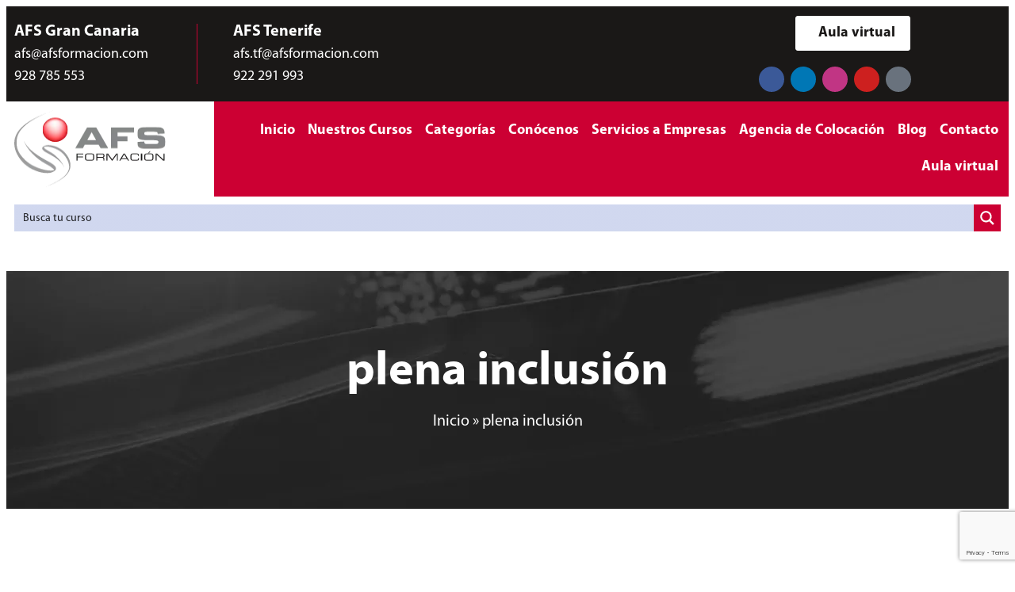

--- FILE ---
content_type: text/html; charset=UTF-8
request_url: https://afsformacion.com/blog/tags/plena-inclusion/
body_size: 35070
content:
<!doctype html>
<html lang="es-ES">
<head>
	<meta charset="UTF-8">
		<meta name="viewport" content="width=device-width, initial-scale=1">
	<link rel="profile" href="https://gmpg.org/xfn/11">
	<script>
var theplus_ajax_url = "https://afsformacion.com/wp-admin/admin-ajax.php";
		var theplus_ajax_post_url = "https://afsformacion.com/wp-admin/admin-post.php";
		var theplus_nonce = "b0e727dbbe";
</script>
<meta name='robots' content='index, follow, max-image-preview:large, max-snippet:-1, max-video-preview:-1' />

<!-- Google Tag Manager for WordPress by gtm4wp.com -->
<script data-cfasync="false" data-pagespeed-no-defer>
	var gtm4wp_datalayer_name = "dataLayer";
	var dataLayer = dataLayer || [];
</script>
<!-- End Google Tag Manager for WordPress by gtm4wp.com -->
	<!-- This site is optimized with the Yoast SEO Premium plugin v19.6 (Yoast SEO v22.1) - https://yoast.com/wordpress/plugins/seo/ -->
	<title>plena inclusión archivos - AFS Formación</title>
	<link rel="canonical" href="https://afsformacion.com/blog/tags/plena-inclusion/" />
	<meta property="og:locale" content="es_ES" />
	<meta property="og:type" content="article" />
	<meta property="og:title" content="plena inclusión archivos" />
	<meta property="og:url" content="https://afsformacion.com/blog/tags/plena-inclusion/" />
	<meta property="og:site_name" content="AFS Formación" />
	<meta name="twitter:card" content="summary_large_image" />
	<meta name="twitter:site" content="@grupoafs" />
	<script type="application/ld+json" class="yoast-schema-graph">{"@context":"https://schema.org","@graph":[{"@type":"CollectionPage","@id":"https://afsformacion.com/blog/tags/plena-inclusion/","url":"https://afsformacion.com/blog/tags/plena-inclusion/","name":"plena inclusión archivos - AFS Formación","isPartOf":{"@id":"https://afsformacion.com/#website"},"primaryImageOfPage":{"@id":"https://afsformacion.com/blog/tags/plena-inclusion/#primaryimage"},"image":{"@id":"https://afsformacion.com/blog/tags/plena-inclusion/#primaryimage"},"thumbnailUrl":"https://afsformacion.com/wp-content/uploads/2023/01/cursos-formacion-gratuitos-canarias-discapacidad-plena-inclusion.png","breadcrumb":{"@id":"https://afsformacion.com/blog/tags/plena-inclusion/#breadcrumb"},"inLanguage":"es"},{"@type":"ImageObject","inLanguage":"es","@id":"https://afsformacion.com/blog/tags/plena-inclusion/#primaryimage","url":"https://afsformacion.com/wp-content/uploads/2023/01/cursos-formacion-gratuitos-canarias-discapacidad-plena-inclusion.png","contentUrl":"https://afsformacion.com/wp-content/uploads/2023/01/cursos-formacion-gratuitos-canarias-discapacidad-plena-inclusion.png","width":900,"height":601,"caption":"cursos formacion gratuitos canarias discapacidad plena inclusion"},{"@type":"BreadcrumbList","@id":"https://afsformacion.com/blog/tags/plena-inclusion/#breadcrumb","itemListElement":[{"@type":"ListItem","position":1,"name":"Inicio","item":"https://afsformacion.com/"},{"@type":"ListItem","position":2,"name":"plena inclusión"}]},{"@type":"WebSite","@id":"https://afsformacion.com/#website","url":"https://afsformacion.com/","name":"AFS Formación","description":"","publisher":{"@id":"https://afsformacion.com/#organization"},"potentialAction":[{"@type":"SearchAction","target":{"@type":"EntryPoint","urlTemplate":"https://afsformacion.com/?s={search_term_string}"},"query-input":"required name=search_term_string"}],"inLanguage":"es"},{"@type":"Organization","@id":"https://afsformacion.com/#organization","name":"AFS Formación","url":"https://afsformacion.com/","logo":{"@type":"ImageObject","inLanguage":"es","@id":"https://afsformacion.com/#/schema/logo/image/","url":"https://afsformacion.com/wp-content/uploads/2023/01/logo-afs-formacion-menu.png","contentUrl":"https://afsformacion.com/wp-content/uploads/2023/01/logo-afs-formacion-menu.png","width":191,"height":105,"caption":"AFS Formación"},"image":{"@id":"https://afsformacion.com/#/schema/logo/image/"},"sameAs":["https://www.facebook.com/grupoafs/","https://twitter.com/grupoafs","https://www.instagram.com/grupoafs/"]}]}</script>
	<!-- / Yoast SEO Premium plugin. -->


<link rel="alternate" type="application/rss+xml" title="AFS Formación &raquo; Feed" href="https://afsformacion.com/feed/" />
<link rel="alternate" type="application/rss+xml" title="AFS Formación &raquo; Feed de los comentarios" href="https://afsformacion.com/comments/feed/" />
<link rel="alternate" type="application/rss+xml" title="AFS Formación &raquo; Etiqueta plena inclusión del feed" href="https://afsformacion.com/blog/tags/plena-inclusion/feed/" />
<style id='wp-img-auto-sizes-contain-inline-css'>
img:is([sizes=auto i],[sizes^="auto," i]){contain-intrinsic-size:3000px 1500px}
/*# sourceURL=wp-img-auto-sizes-contain-inline-css */
</style>
<style id='wp-emoji-styles-inline-css'>

	img.wp-smiley, img.emoji {
		display: inline !important;
		border: none !important;
		box-shadow: none !important;
		height: 1em !important;
		width: 1em !important;
		margin: 0 0.07em !important;
		vertical-align: -0.1em !important;
		background: none !important;
		padding: 0 !important;
	}
/*# sourceURL=wp-emoji-styles-inline-css */
</style>
<link rel='stylesheet' id='wp-block-library-css' href='https://afsformacion.com/wp-includes/css/dist/block-library/style.min.css?ver=6.9' media='all' />
<style id='global-styles-inline-css'>
:root{--wp--preset--aspect-ratio--square: 1;--wp--preset--aspect-ratio--4-3: 4/3;--wp--preset--aspect-ratio--3-4: 3/4;--wp--preset--aspect-ratio--3-2: 3/2;--wp--preset--aspect-ratio--2-3: 2/3;--wp--preset--aspect-ratio--16-9: 16/9;--wp--preset--aspect-ratio--9-16: 9/16;--wp--preset--color--black: #000000;--wp--preset--color--cyan-bluish-gray: #abb8c3;--wp--preset--color--white: #ffffff;--wp--preset--color--pale-pink: #f78da7;--wp--preset--color--vivid-red: #cf2e2e;--wp--preset--color--luminous-vivid-orange: #ff6900;--wp--preset--color--luminous-vivid-amber: #fcb900;--wp--preset--color--light-green-cyan: #7bdcb5;--wp--preset--color--vivid-green-cyan: #00d084;--wp--preset--color--pale-cyan-blue: #8ed1fc;--wp--preset--color--vivid-cyan-blue: #0693e3;--wp--preset--color--vivid-purple: #9b51e0;--wp--preset--gradient--vivid-cyan-blue-to-vivid-purple: linear-gradient(135deg,rgb(6,147,227) 0%,rgb(155,81,224) 100%);--wp--preset--gradient--light-green-cyan-to-vivid-green-cyan: linear-gradient(135deg,rgb(122,220,180) 0%,rgb(0,208,130) 100%);--wp--preset--gradient--luminous-vivid-amber-to-luminous-vivid-orange: linear-gradient(135deg,rgb(252,185,0) 0%,rgb(255,105,0) 100%);--wp--preset--gradient--luminous-vivid-orange-to-vivid-red: linear-gradient(135deg,rgb(255,105,0) 0%,rgb(207,46,46) 100%);--wp--preset--gradient--very-light-gray-to-cyan-bluish-gray: linear-gradient(135deg,rgb(238,238,238) 0%,rgb(169,184,195) 100%);--wp--preset--gradient--cool-to-warm-spectrum: linear-gradient(135deg,rgb(74,234,220) 0%,rgb(151,120,209) 20%,rgb(207,42,186) 40%,rgb(238,44,130) 60%,rgb(251,105,98) 80%,rgb(254,248,76) 100%);--wp--preset--gradient--blush-light-purple: linear-gradient(135deg,rgb(255,206,236) 0%,rgb(152,150,240) 100%);--wp--preset--gradient--blush-bordeaux: linear-gradient(135deg,rgb(254,205,165) 0%,rgb(254,45,45) 50%,rgb(107,0,62) 100%);--wp--preset--gradient--luminous-dusk: linear-gradient(135deg,rgb(255,203,112) 0%,rgb(199,81,192) 50%,rgb(65,88,208) 100%);--wp--preset--gradient--pale-ocean: linear-gradient(135deg,rgb(255,245,203) 0%,rgb(182,227,212) 50%,rgb(51,167,181) 100%);--wp--preset--gradient--electric-grass: linear-gradient(135deg,rgb(202,248,128) 0%,rgb(113,206,126) 100%);--wp--preset--gradient--midnight: linear-gradient(135deg,rgb(2,3,129) 0%,rgb(40,116,252) 100%);--wp--preset--font-size--small: 13px;--wp--preset--font-size--medium: 20px;--wp--preset--font-size--large: 36px;--wp--preset--font-size--x-large: 42px;--wp--preset--spacing--20: 0.44rem;--wp--preset--spacing--30: 0.67rem;--wp--preset--spacing--40: 1rem;--wp--preset--spacing--50: 1.5rem;--wp--preset--spacing--60: 2.25rem;--wp--preset--spacing--70: 3.38rem;--wp--preset--spacing--80: 5.06rem;--wp--preset--shadow--natural: 6px 6px 9px rgba(0, 0, 0, 0.2);--wp--preset--shadow--deep: 12px 12px 50px rgba(0, 0, 0, 0.4);--wp--preset--shadow--sharp: 6px 6px 0px rgba(0, 0, 0, 0.2);--wp--preset--shadow--outlined: 6px 6px 0px -3px rgb(255, 255, 255), 6px 6px rgb(0, 0, 0);--wp--preset--shadow--crisp: 6px 6px 0px rgb(0, 0, 0);}:where(.is-layout-flex){gap: 0.5em;}:where(.is-layout-grid){gap: 0.5em;}body .is-layout-flex{display: flex;}.is-layout-flex{flex-wrap: wrap;align-items: center;}.is-layout-flex > :is(*, div){margin: 0;}body .is-layout-grid{display: grid;}.is-layout-grid > :is(*, div){margin: 0;}:where(.wp-block-columns.is-layout-flex){gap: 2em;}:where(.wp-block-columns.is-layout-grid){gap: 2em;}:where(.wp-block-post-template.is-layout-flex){gap: 1.25em;}:where(.wp-block-post-template.is-layout-grid){gap: 1.25em;}.has-black-color{color: var(--wp--preset--color--black) !important;}.has-cyan-bluish-gray-color{color: var(--wp--preset--color--cyan-bluish-gray) !important;}.has-white-color{color: var(--wp--preset--color--white) !important;}.has-pale-pink-color{color: var(--wp--preset--color--pale-pink) !important;}.has-vivid-red-color{color: var(--wp--preset--color--vivid-red) !important;}.has-luminous-vivid-orange-color{color: var(--wp--preset--color--luminous-vivid-orange) !important;}.has-luminous-vivid-amber-color{color: var(--wp--preset--color--luminous-vivid-amber) !important;}.has-light-green-cyan-color{color: var(--wp--preset--color--light-green-cyan) !important;}.has-vivid-green-cyan-color{color: var(--wp--preset--color--vivid-green-cyan) !important;}.has-pale-cyan-blue-color{color: var(--wp--preset--color--pale-cyan-blue) !important;}.has-vivid-cyan-blue-color{color: var(--wp--preset--color--vivid-cyan-blue) !important;}.has-vivid-purple-color{color: var(--wp--preset--color--vivid-purple) !important;}.has-black-background-color{background-color: var(--wp--preset--color--black) !important;}.has-cyan-bluish-gray-background-color{background-color: var(--wp--preset--color--cyan-bluish-gray) !important;}.has-white-background-color{background-color: var(--wp--preset--color--white) !important;}.has-pale-pink-background-color{background-color: var(--wp--preset--color--pale-pink) !important;}.has-vivid-red-background-color{background-color: var(--wp--preset--color--vivid-red) !important;}.has-luminous-vivid-orange-background-color{background-color: var(--wp--preset--color--luminous-vivid-orange) !important;}.has-luminous-vivid-amber-background-color{background-color: var(--wp--preset--color--luminous-vivid-amber) !important;}.has-light-green-cyan-background-color{background-color: var(--wp--preset--color--light-green-cyan) !important;}.has-vivid-green-cyan-background-color{background-color: var(--wp--preset--color--vivid-green-cyan) !important;}.has-pale-cyan-blue-background-color{background-color: var(--wp--preset--color--pale-cyan-blue) !important;}.has-vivid-cyan-blue-background-color{background-color: var(--wp--preset--color--vivid-cyan-blue) !important;}.has-vivid-purple-background-color{background-color: var(--wp--preset--color--vivid-purple) !important;}.has-black-border-color{border-color: var(--wp--preset--color--black) !important;}.has-cyan-bluish-gray-border-color{border-color: var(--wp--preset--color--cyan-bluish-gray) !important;}.has-white-border-color{border-color: var(--wp--preset--color--white) !important;}.has-pale-pink-border-color{border-color: var(--wp--preset--color--pale-pink) !important;}.has-vivid-red-border-color{border-color: var(--wp--preset--color--vivid-red) !important;}.has-luminous-vivid-orange-border-color{border-color: var(--wp--preset--color--luminous-vivid-orange) !important;}.has-luminous-vivid-amber-border-color{border-color: var(--wp--preset--color--luminous-vivid-amber) !important;}.has-light-green-cyan-border-color{border-color: var(--wp--preset--color--light-green-cyan) !important;}.has-vivid-green-cyan-border-color{border-color: var(--wp--preset--color--vivid-green-cyan) !important;}.has-pale-cyan-blue-border-color{border-color: var(--wp--preset--color--pale-cyan-blue) !important;}.has-vivid-cyan-blue-border-color{border-color: var(--wp--preset--color--vivid-cyan-blue) !important;}.has-vivid-purple-border-color{border-color: var(--wp--preset--color--vivid-purple) !important;}.has-vivid-cyan-blue-to-vivid-purple-gradient-background{background: var(--wp--preset--gradient--vivid-cyan-blue-to-vivid-purple) !important;}.has-light-green-cyan-to-vivid-green-cyan-gradient-background{background: var(--wp--preset--gradient--light-green-cyan-to-vivid-green-cyan) !important;}.has-luminous-vivid-amber-to-luminous-vivid-orange-gradient-background{background: var(--wp--preset--gradient--luminous-vivid-amber-to-luminous-vivid-orange) !important;}.has-luminous-vivid-orange-to-vivid-red-gradient-background{background: var(--wp--preset--gradient--luminous-vivid-orange-to-vivid-red) !important;}.has-very-light-gray-to-cyan-bluish-gray-gradient-background{background: var(--wp--preset--gradient--very-light-gray-to-cyan-bluish-gray) !important;}.has-cool-to-warm-spectrum-gradient-background{background: var(--wp--preset--gradient--cool-to-warm-spectrum) !important;}.has-blush-light-purple-gradient-background{background: var(--wp--preset--gradient--blush-light-purple) !important;}.has-blush-bordeaux-gradient-background{background: var(--wp--preset--gradient--blush-bordeaux) !important;}.has-luminous-dusk-gradient-background{background: var(--wp--preset--gradient--luminous-dusk) !important;}.has-pale-ocean-gradient-background{background: var(--wp--preset--gradient--pale-ocean) !important;}.has-electric-grass-gradient-background{background: var(--wp--preset--gradient--electric-grass) !important;}.has-midnight-gradient-background{background: var(--wp--preset--gradient--midnight) !important;}.has-small-font-size{font-size: var(--wp--preset--font-size--small) !important;}.has-medium-font-size{font-size: var(--wp--preset--font-size--medium) !important;}.has-large-font-size{font-size: var(--wp--preset--font-size--large) !important;}.has-x-large-font-size{font-size: var(--wp--preset--font-size--x-large) !important;}
/*# sourceURL=global-styles-inline-css */
</style>

<style id='classic-theme-styles-inline-css'>
/*! This file is auto-generated */
.wp-block-button__link{color:#fff;background-color:#32373c;border-radius:9999px;box-shadow:none;text-decoration:none;padding:calc(.667em + 2px) calc(1.333em + 2px);font-size:1.125em}.wp-block-file__button{background:#32373c;color:#fff;text-decoration:none}
/*# sourceURL=/wp-includes/css/classic-themes.min.css */
</style>
<link rel='stylesheet' id='nta-css-popup-css' href='https://afsformacion.com/wp-content/plugins/whatsapp-for-wordpress/assets/dist/css/style.css?ver=6.9' media='all' />
<link rel='stylesheet' id='three-preview-css' href='https://afsformacion.com/wp-content/plugins/3r-elementor-timeline-widget/assets/css/style.css?ver=6.9' media='all' />
<link rel='stylesheet' id='contact-form-7-css' href='https://afsformacion.com/wp-content/plugins/contact-form-7/includes/css/styles.css?ver=5.8.7' media='all' />
<link rel='stylesheet' id='wpcf7-redirect-script-frontend-css' href='https://afsformacion.com/wp-content/plugins/wpcf7-redirect/build/css/wpcf7-redirect-frontend.min.css?ver=1.1' media='all' />
<link rel='stylesheet' id='search-filter-plugin-styles-css' href='https://afsformacion.com/wp-content/plugins/search-filter-pro/public/assets/css/search-filter.min.css?ver=2.5.13' media='all' />
<link rel='stylesheet' id='theplus-front-css-css' href='//afsformacion.com/wp-content/uploads/theplus-addons/theplus.min.css?ver=5.2.12' media='all' />
<link rel='stylesheet' id='grw-public-main-css-css' href='https://afsformacion.com/wp-content/plugins/widget-google-reviews/assets/css/public-main.css?ver=3.5' media='all' />
<link rel='stylesheet' id='hello-elementor-css' href='https://afsformacion.com/wp-content/themes/hello-elementor/style.min.css?ver=2.8.1' media='all' />
<link rel='stylesheet' id='hello-elementor-theme-style-css' href='https://afsformacion.com/wp-content/themes/hello-elementor/theme.min.css?ver=2.8.1' media='all' />
<link rel='stylesheet' id='chld_thm_cfg_child-css' href='https://afsformacion.com/wp-content/themes/hello-elementor-child/style.css?ver=6.9' media='all' />
<link rel='stylesheet' id='elementor-icons-css' href='https://afsformacion.com/wp-content/plugins/elementor/assets/lib/eicons/css/elementor-icons.min.css?ver=5.27.0' media='all' />
<link rel='stylesheet' id='elementor-frontend-css' href='https://afsformacion.com/wp-content/uploads/elementor/css/custom-frontend.min.css?ver=1708436774' media='all' />
<link rel='stylesheet' id='swiper-css' href='https://afsformacion.com/wp-content/plugins/elementor/assets/lib/swiper/css/swiper.min.css?ver=5.3.6' media='all' />
<link rel='stylesheet' id='elementor-post-503-css' href='https://afsformacion.com/wp-content/uploads/elementor/css/post-503.css?ver=1708436771' media='all' />
<link rel='stylesheet' id='dashicons-css' href='https://afsformacion.com/wp-includes/css/dashicons.min.css?ver=6.9' media='all' />
<link rel='stylesheet' id='elementor-pro-css' href='https://afsformacion.com/wp-content/uploads/elementor/css/custom-pro-frontend.min.css?ver=1708436774' media='all' />
<link rel='stylesheet' id='elementor-global-css' href='https://afsformacion.com/wp-content/uploads/elementor/css/global.css?ver=1708436775' media='all' />
<link rel='stylesheet' id='elementor-post-832-css' href='https://afsformacion.com/wp-content/uploads/elementor/css/post-832.css?ver=1764144320' media='all' />
<link rel='stylesheet' id='elementor-post-814-css' href='https://afsformacion.com/wp-content/uploads/elementor/css/post-814.css?ver=1708436772' media='all' />
<link rel='stylesheet' id='elementor-post-1399-css' href='https://afsformacion.com/wp-content/uploads/elementor/css/post-1399.css?ver=1708437512' media='all' />
<link rel='stylesheet' id='elementor-post-743-css' href='https://afsformacion.com/wp-content/uploads/elementor/css/post-743.css?ver=1726139179' media='all' />
<link rel='stylesheet' id='eael-general-css' href='https://afsformacion.com/wp-content/plugins/essential-addons-for-elementor-lite/assets/front-end/css/view/general.min.css?ver=5.9.10' media='all' />
<link rel='stylesheet' id='elementor-icons-shared-0-css' href='https://afsformacion.com/wp-content/plugins/elementor/assets/lib/font-awesome/css/fontawesome.min.css?ver=5.15.3' media='all' />
<link rel='stylesheet' id='elementor-icons-fa-solid-css' href='https://afsformacion.com/wp-content/plugins/elementor/assets/lib/font-awesome/css/solid.min.css?ver=5.15.3' media='all' />
<link rel='stylesheet' id='elementor-icons-fa-brands-css' href='https://afsformacion.com/wp-content/plugins/elementor/assets/lib/font-awesome/css/brands.min.css?ver=5.15.3' media='all' />
<script src="https://afsformacion.com/wp-includes/js/jquery/jquery.min.js?ver=3.7.1" id="jquery-core-js"></script>
<script src="https://afsformacion.com/wp-includes/js/jquery/jquery-migrate.min.js?ver=3.4.1" id="jquery-migrate-js"></script>
<script defer="defer" src="https://afsformacion.com/wp-content/plugins/widget-google-reviews/assets/js/public-main.js?ver=3.5" id="grw-public-main-js-js"></script>
<link rel="https://api.w.org/" href="https://afsformacion.com/wp-json/" /><link rel="alternate" title="JSON" type="application/json" href="https://afsformacion.com/wp-json/wp/v2/tags/63" /><link rel="EditURI" type="application/rsd+xml" title="RSD" href="https://afsformacion.com/xmlrpc.php?rsd" />
<meta name="generator" content="WordPress 6.9" />
<script>readMoreArgs = []</script><script type="text/javascript">
				EXPM_VERSION=3.37;EXPM_AJAX_URL='https://afsformacion.com/wp-admin/admin-ajax.php';
			function yrmAddEvent(element, eventName, fn) {
				if (element.addEventListener)
					element.addEventListener(eventName, fn, false);
				else if (element.attachEvent)
					element.attachEvent('on' + eventName, fn);
			}
			</script>
<!-- Google Tag Manager for WordPress by gtm4wp.com -->
<!-- GTM Container placement set to off -->
<script data-cfasync="false" data-pagespeed-no-defer>
	var dataLayer_content = {"pagePostType":"post","pagePostType2":"tag-post"};
	dataLayer.push( dataLayer_content );
</script>
<script data-cfasync="false" data-pagespeed-no-defer>
	console.warn && console.warn("[GTM4WP] Google Tag Manager container code placement set to OFF !!!");
	console.warn && console.warn("[GTM4WP] Data layer codes are active but GTM container must be loaded using custom coding !!!");
</script>
<!-- End Google Tag Manager for WordPress by gtm4wp.com --><meta name="generator" content="Elementor 3.19.2; features: e_optimized_assets_loading, additional_custom_breakpoints, block_editor_assets_optimize, e_image_loading_optimization; settings: css_print_method-external, google_font-enabled, font_display-swap">
<style>
body > span:last-child {
    display: none !important;
}
</style>
<style>
/* Estilo de error WPForms */
.wpforms-field input.wpforms-error {
  border: 2px solid #d63638 !important;
  background-color: #fff6f6;
}

.wpforms-field label.wpforms-error {
  color: #d63638;
  font-size: 13px;
  margin-top: 6px;
  display: block;
}
</style>

<script>
document.addEventListener('DOMContentLoaded', function () {

  document.addEventListener('submit', function (e) {
    var form = e.target;

    if (!form.classList.contains('wpforms-form')) return;

    var phoneInputs = form.querySelectorAll(
      'input[id*="field_5"], input[name*="[5]"]'
    );

    var hasError = false;

    phoneInputs.forEach(function (input) {
      var value = input.value.replace(/\D/g, '');

      // Limpiar errores previos
      input.classList.remove('wpforms-error');
      var oldError = input.parentNode.querySelector('label.wpforms-error');
      if (oldError) oldError.remove();

      if (value.length !== 9) {
        hasError = true;
        input.classList.add('wpforms-error');

        var error = document.createElement('label');
        error.className = 'wpforms-error';
        error.innerText = 'Introduce un teléfono válido de 9 dígitos';

        input.parentNode.appendChild(error);
      }
    });

    if (hasError) {
      e.preventDefault();
      e.stopPropagation();
    }
  }, true);

});
</script>

<link rel="icon" href="https://afsformacion.com/wp-content/uploads/2023/02/favicon.png" sizes="32x32" />
<link rel="icon" href="https://afsformacion.com/wp-content/uploads/2023/02/favicon.png" sizes="192x192" />
<link rel="apple-touch-icon" href="https://afsformacion.com/wp-content/uploads/2023/02/favicon.png" />
<meta name="msapplication-TileImage" content="https://afsformacion.com/wp-content/uploads/2023/02/favicon.png" />
<style id="wpforms-css-vars-root">
				:root {
					--wpforms-field-border-radius: 3px;
--wpforms-field-background-color: #ffffff;
--wpforms-field-border-color: rgba( 0, 0, 0, 0.25 );
--wpforms-field-text-color: rgba( 0, 0, 0, 0.7 );
--wpforms-label-color: rgba( 0, 0, 0, 0.85 );
--wpforms-label-sublabel-color: rgba( 0, 0, 0, 0.55 );
--wpforms-label-error-color: #d63637;
--wpforms-button-border-radius: 3px;
--wpforms-button-background-color: #066aab;
--wpforms-button-text-color: #ffffff;
--wpforms-page-break-color: #066aab;
--wpforms-field-size-input-height: 43px;
--wpforms-field-size-input-spacing: 15px;
--wpforms-field-size-font-size: 16px;
--wpforms-field-size-line-height: 19px;
--wpforms-field-size-padding-h: 14px;
--wpforms-field-size-checkbox-size: 16px;
--wpforms-field-size-sublabel-spacing: 5px;
--wpforms-field-size-icon-size: 1;
--wpforms-label-size-font-size: 16px;
--wpforms-label-size-line-height: 19px;
--wpforms-label-size-sublabel-font-size: 14px;
--wpforms-label-size-sublabel-line-height: 17px;
--wpforms-button-size-font-size: 17px;
--wpforms-button-size-height: 41px;
--wpforms-button-size-padding-h: 15px;
--wpforms-button-size-margin-top: 10px;

				}
			</style>
	<script src="/wp-content/themes/hello-elementor-child/myjs.js"></script>
	<script>
		//Script abrir desplegable cuando se pase por encima de nuestros cursos
// 				document.addEventListener('DOMContentLoaded', function() {
// 		let elements = document.querySelectorAll( '.menu_nuestros-cursos a' );
// 		let popupposts = ['743']; /* enter your popups IDs here , in the order you want them to show up */

// 		elements.forEach(function(e,i){
// 		e.addEventListener( 'mouseenter', function(){
// 		elementorProFrontend.modules.popup.showPopup( { id: popupposts[i] } );
// 		} );
// 		});
// 		});
</script>
		<script type="application/ld+json">
	{
		"@context": "https://schema.org",
		"@type": "Organization",
		"image": "https://afsformacion.com/wp-content/webp-express/webp-images/uploads/2023/01/logo-afs-formacion-menu.png.webp",
		"telephone": "+34 615 500 256",
		  "address": {
		"@type": "PostalAddress",
		"addressLocality": "Ingenio, Las Palmas, España",
		"postalCode": "35240",
		"streetAddress": "Avda. Carlos V, 110 Ingenio, Las Palmas – 35240"
	},
  "email": "afs@afsformacion.com",
   "name" : "AFS Formación",
   "areaServed": {
           "@type": "Place",
		  "geo": {
			"@type": "GeoCoordinates",
			"latitude": "27.913",
			"longitude": "-15.4023753"
		  },
		  "name": "AFS Formación - Ingenio - Gran Canaria"
    },
   "url" : "https://afsformacion.com/",
      "logo": {
        "@type": "ImageObject",
        "url":"https://afsformacion.com/wp-content/webp-express/webp-images/uploads/2023/01/logo-afs-formacion-menu.png.webp"
      }
    }
	</script>
		
	<script>

jQuery(document).ready(function () {
	jQuery(window).load(function(){
	    if (window.location.href.indexOf('?_sft_') > 0) {
	    	
	    	ele = scrollToElement(jQuery('#filtro-buscador-cursos'));
	    	
	    	function scrollToElement(ele) {
	    	    jQuery(window).scrollTop(ele.offset().top).scrollLeft(ele.offset().left);
	    	}
	        
	    }
	});
});
</script>

<link rel='stylesheet' id='dce-style-css' href='https://afsformacion.com/wp-content/plugins/dynamic-content-for-elementor/assets/css/style.min.css?ver=2.11.0' media='all' />
<link rel='stylesheet' id='dce-dynamic-visibility-css' href='https://afsformacion.com/wp-content/plugins/dynamic-content-for-elementor/assets/css/dynamic-visibility.min.css?ver=2.11.0' media='all' />
<link rel='stylesheet' id='e-animations-css' href='https://afsformacion.com/wp-content/plugins/elementor/assets/lib/animations/animations.min.css?ver=3.19.2' media='all' />
<link rel="stylesheet" id="asp-basic" href="https://afsformacion.com/wp-content/cache/asp/style.basic-ho-is-po-no-da-se-co-au-se-is.css?mq=d7iDOf" media="all" /><style id='asp-instance-1'>div[id*='ajaxsearchpro1_'] div.asp_loader,div[id*='ajaxsearchpro1_'] div.asp_loader *{box-sizing:border-box !important;margin:0;padding:0;box-shadow:none}div[id*='ajaxsearchpro1_'] div.asp_loader{box-sizing:border-box;display:flex;flex:0 1 auto;flex-direction:column;flex-grow:0;flex-shrink:0;flex-basis:28px;max-width:100%;max-height:100%;align-items:center;justify-content:center}div[id*='ajaxsearchpro1_'] div.asp_loader-inner{width:100%;margin:0 auto;text-align:center;height:100%}@-webkit-keyframes rotate-simple{0%{-webkit-transform:rotate(0deg);transform:rotate(0deg)}50%{-webkit-transform:rotate(180deg);transform:rotate(180deg)}100%{-webkit-transform:rotate(360deg);transform:rotate(360deg)}}@keyframes rotate-simple{0%{-webkit-transform:rotate(0deg);transform:rotate(0deg)}50%{-webkit-transform:rotate(180deg);transform:rotate(180deg)}100%{-webkit-transform:rotate(360deg);transform:rotate(360deg)}}div[id*='ajaxsearchpro1_'] div.asp_simple-circle{margin:0;height:100%;width:100%;animation:rotate-simple 0.8s infinite linear;-webkit-animation:rotate-simple 0.8s infinite linear;border:4px solid rgb(255,255,255);border-right-color:transparent;border-radius:50%;box-sizing:border-box}div[id*='ajaxsearchprores1_'] .asp_res_loader div.asp_loader,div[id*='ajaxsearchprores1_'] .asp_res_loader div.asp_loader *{box-sizing:border-box !important;margin:0;padding:0;box-shadow:none}div[id*='ajaxsearchprores1_'] .asp_res_loader div.asp_loader{box-sizing:border-box;display:flex;flex:0 1 auto;flex-direction:column;flex-grow:0;flex-shrink:0;flex-basis:28px;max-width:100%;max-height:100%;align-items:center;justify-content:center}div[id*='ajaxsearchprores1_'] .asp_res_loader div.asp_loader-inner{width:100%;margin:0 auto;text-align:center;height:100%}@-webkit-keyframes rotate-simple{0%{-webkit-transform:rotate(0deg);transform:rotate(0deg)}50%{-webkit-transform:rotate(180deg);transform:rotate(180deg)}100%{-webkit-transform:rotate(360deg);transform:rotate(360deg)}}@keyframes rotate-simple{0%{-webkit-transform:rotate(0deg);transform:rotate(0deg)}50%{-webkit-transform:rotate(180deg);transform:rotate(180deg)}100%{-webkit-transform:rotate(360deg);transform:rotate(360deg)}}div[id*='ajaxsearchprores1_'] .asp_res_loader div.asp_simple-circle{margin:0;height:100%;width:100%;animation:rotate-simple 0.8s infinite linear;-webkit-animation:rotate-simple 0.8s infinite linear;border:4px solid rgb(255,255,255);border-right-color:transparent;border-radius:50%;box-sizing:border-box}#ajaxsearchpro1_1 div.asp_loader,#ajaxsearchpro1_2 div.asp_loader,#ajaxsearchpro1_1 div.asp_loader *,#ajaxsearchpro1_2 div.asp_loader *{box-sizing:border-box !important;margin:0;padding:0;box-shadow:none}#ajaxsearchpro1_1 div.asp_loader,#ajaxsearchpro1_2 div.asp_loader{box-sizing:border-box;display:flex;flex:0 1 auto;flex-direction:column;flex-grow:0;flex-shrink:0;flex-basis:28px;max-width:100%;max-height:100%;align-items:center;justify-content:center}#ajaxsearchpro1_1 div.asp_loader-inner,#ajaxsearchpro1_2 div.asp_loader-inner{width:100%;margin:0 auto;text-align:center;height:100%}@-webkit-keyframes rotate-simple{0%{-webkit-transform:rotate(0deg);transform:rotate(0deg)}50%{-webkit-transform:rotate(180deg);transform:rotate(180deg)}100%{-webkit-transform:rotate(360deg);transform:rotate(360deg)}}@keyframes rotate-simple{0%{-webkit-transform:rotate(0deg);transform:rotate(0deg)}50%{-webkit-transform:rotate(180deg);transform:rotate(180deg)}100%{-webkit-transform:rotate(360deg);transform:rotate(360deg)}}#ajaxsearchpro1_1 div.asp_simple-circle,#ajaxsearchpro1_2 div.asp_simple-circle{margin:0;height:100%;width:100%;animation:rotate-simple 0.8s infinite linear;-webkit-animation:rotate-simple 0.8s infinite linear;border:4px solid rgb(255,255,255);border-right-color:transparent;border-radius:50%;box-sizing:border-box}@-webkit-keyframes asp_an_fadeInDown{0%{opacity:0;-webkit-transform:translateY(-20px)}100%{opacity:1;-webkit-transform:translateY(0)}}@keyframes asp_an_fadeInDown{0%{opacity:0;transform:translateY(-20px)}100%{opacity:1;transform:translateY(0)}}.asp_an_fadeInDown{-webkit-animation-name:asp_an_fadeInDown;animation-name:asp_an_fadeInDown}div.asp_r.asp_r_1,div.asp_r.asp_r_1 *,div.asp_m.asp_m_1,div.asp_m.asp_m_1 *,div.asp_s.asp_s_1,div.asp_s.asp_s_1 *{-webkit-box-sizing:content-box;-moz-box-sizing:content-box;-ms-box-sizing:content-box;-o-box-sizing:content-box;box-sizing:content-box;border:0;border-radius:0;text-transform:none;text-shadow:none;box-shadow:none;text-decoration:none;text-align:left;letter-spacing:normal}div.asp_r.asp_r_1,div.asp_m.asp_m_1,div.asp_s.asp_s_1{-webkit-box-sizing:border-box;-moz-box-sizing:border-box;-ms-box-sizing:border-box;-o-box-sizing:border-box;box-sizing:border-box}div.asp_r.asp_r_1,div.asp_r.asp_r_1 *,div.asp_m.asp_m_1,div.asp_m.asp_m_1 *,div.asp_s.asp_s_1,div.asp_s.asp_s_1 *{padding:0;margin:0}.wpdreams_clear{clear:both}.asp_w_container_1{width:100%}#ajaxsearchpro1_1,#ajaxsearchpro1_2,div.asp_m.asp_m_1{width:100%;height:auto;max-height:none;border-radius:5px;background:#d1eaff;margin-top:0;margin-bottom:0;background-image:-moz-radial-gradient(center,ellipse cover,rgba(204,0,51,0.08),rgba(204,0,51,0.08));background-image:-webkit-gradient(radial,center center,0px,center center,100%,rgba(204,0,51,0.08),rgba(204,0,51,0.08));background-image:-webkit-radial-gradient(center,ellipse cover,rgba(204,0,51,0.08),rgba(204,0,51,0.08));background-image:-o-radial-gradient(center,ellipse cover,rgba(204,0,51,0.08),rgba(204,0,51,0.08));background-image:-ms-radial-gradient(center,ellipse cover,rgba(204,0,51,0.08),rgba(204,0,51,0.08));background-image:radial-gradient(ellipse at center,rgba(204,0,51,0.08),rgba(204,0,51,0.08));overflow:hidden;border:0 none rgb(141,213,239);border-radius:0;box-shadow:none}#ajaxsearchpro1_1 .probox,#ajaxsearchpro1_2 .probox,div.asp_m.asp_m_1 .probox{margin:0;height:34px;background:transparent;border:0 solid rgba(204,0,51,0.32);border-radius:0;box-shadow:none}p[id*=asp-try-1]{color:rgb(85,85,85) !important;display:block}div.asp_main_container+[id*=asp-try-1]{width:100%}p[id*=asp-try-1] a{color:rgb(255,181,86) !important}p[id*=asp-try-1] a:after{color:rgb(85,85,85) !important;display:inline;content:','}p[id*=asp-try-1] a:last-child:after{display:none}#ajaxsearchpro1_1 .probox .proinput,#ajaxsearchpro1_2 .probox .proinput,div.asp_m.asp_m_1 .probox .proinput{font-weight:normal;font-family:"Myriad Pro";color:rgb(0,0,0);font-size:14px;line-height:15px;text-shadow:none;line-height:normal;flex-grow:1;order:5;-webkit-flex-grow:1;-webkit-order:5}#ajaxsearchpro1_1 .probox .proinput input.orig,#ajaxsearchpro1_2 .probox .proinput input.orig,div.asp_m.asp_m_1 .probox .proinput input.orig{font-weight:normal;font-family:"Myriad Pro";color:rgb(0,0,0);font-size:14px;line-height:15px;text-shadow:none;line-height:normal;border:0;box-shadow:none;height:34px;position:relative;z-index:2;padding:0 !important;padding-top:2px !important;margin:-1px 0 0 -4px !important;width:100%;background:transparent !important}#ajaxsearchpro1_1 .probox .proinput input.autocomplete,#ajaxsearchpro1_2 .probox .proinput input.autocomplete,div.asp_m.asp_m_1 .probox .proinput input.autocomplete{font-weight:normal;font-family:"Myriad Pro";color:rgb(0,0,0);font-size:14px;line-height:15px;text-shadow:none;line-height:normal;opacity:0.25;height:34px;display:block;position:relative;z-index:1;padding:0 !important;margin:-1px 0 0 -4px !important;margin-top:-34px !important;width:100%;background:transparent !important}.rtl #ajaxsearchpro1_1 .probox .proinput input.orig,.rtl #ajaxsearchpro1_2 .probox .proinput input.orig,.rtl #ajaxsearchpro1_1 .probox .proinput input.autocomplete,.rtl #ajaxsearchpro1_2 .probox .proinput input.autocomplete,.rtl div.asp_m.asp_m_1 .probox .proinput input.orig,.rtl div.asp_m.asp_m_1 .probox .proinput input.autocomplete{font-weight:normal;font-family:"Myriad Pro";color:rgb(0,0,0);font-size:14px;line-height:15px;text-shadow:none;line-height:normal;direction:rtl;text-align:right}.rtl #ajaxsearchpro1_1 .probox .proinput,.rtl #ajaxsearchpro1_2 .probox .proinput,.rtl div.asp_m.asp_m_1 .probox .proinput{margin-right:2px}.rtl #ajaxsearchpro1_1 .probox .proloading,.rtl #ajaxsearchpro1_1 .probox .proclose,.rtl #ajaxsearchpro1_2 .probox .proloading,.rtl #ajaxsearchpro1_2 .probox .proclose,.rtl div.asp_m.asp_m_1 .probox .proloading,.rtl div.asp_m.asp_m_1 .probox .proclose{order:3}div.asp_m.asp_m_1 .probox .proinput input.orig::-webkit-input-placeholder{font-weight:normal;font-family:"Myriad Pro";color:rgb(0,0,0);font-size:14px;text-shadow:none;opacity:0.85}div.asp_m.asp_m_1 .probox .proinput input.orig::-moz-placeholder{font-weight:normal;font-family:"Myriad Pro";color:rgb(0,0,0);font-size:14px;text-shadow:none;opacity:0.85}div.asp_m.asp_m_1 .probox .proinput input.orig:-ms-input-placeholder{font-weight:normal;font-family:"Myriad Pro";color:rgb(0,0,0);font-size:14px;text-shadow:none;opacity:0.85}div.asp_m.asp_m_1 .probox .proinput input.orig:-moz-placeholder{font-weight:normal;font-family:"Myriad Pro";color:rgb(0,0,0);font-size:14px;text-shadow:none;opacity:0.85;line-height:normal !important}#ajaxsearchpro1_1 .probox .proinput input.autocomplete,#ajaxsearchpro1_2 .probox .proinput input.autocomplete,div.asp_m.asp_m_1 .probox .proinput input.autocomplete{font-weight:normal;font-family:"Myriad Pro";color:rgb(0,0,0);font-size:14px;line-height:15px;text-shadow:none;line-height:normal;border:0;box-shadow:none}#ajaxsearchpro1_1 .probox .proloading,#ajaxsearchpro1_1 .probox .proclose,#ajaxsearchpro1_1 .probox .promagnifier,#ajaxsearchpro1_1 .probox .prosettings,#ajaxsearchpro1_2 .probox .proloading,#ajaxsearchpro1_2 .probox .proclose,#ajaxsearchpro1_2 .probox .promagnifier,#ajaxsearchpro1_2 .probox .prosettings,div.asp_m.asp_m_1 .probox .proloading,div.asp_m.asp_m_1 .probox .proclose,div.asp_m.asp_m_1 .probox .promagnifier,div.asp_m.asp_m_1 .probox .prosettings{width:34px;height:34px;flex:0 0 34px;flex-grow:0;order:7;-webkit-flex:0 0 34px;-webkit-flex-grow:0;-webkit-order:7}#ajaxsearchpro1_1 .probox .proclose svg,#ajaxsearchpro1_2 .probox .proclose svg,div.asp_m.asp_m_1 .probox .proclose svg{fill:rgb(254,254,254);background:rgb(51,51,51);box-shadow:0 0 0 2px rgba(255,255,255,0.9)}#ajaxsearchpro1_1 .probox .proloading,#ajaxsearchpro1_2 .probox .proloading,div.asp_m.asp_m_1 .probox .proloading{width:34px;height:34px;min-width:34px;min-height:34px;max-width:34px;max-height:34px}#ajaxsearchpro1_1 .probox .proloading .asp_loader,#ajaxsearchpro1_2 .probox .proloading .asp_loader,div.asp_m.asp_m_1 .probox .proloading .asp_loader{width:30px;height:30px;min-width:30px;min-height:30px;max-width:30px;max-height:30px}#ajaxsearchpro1_1 .probox .promagnifier,#ajaxsearchpro1_2 .probox .promagnifier,div.asp_m.asp_m_1 .probox .promagnifier{width:auto;height:34px;flex:0 0 auto;order:7;-webkit-flex:0 0 auto;-webkit-order:7}div.asp_m.asp_m_1 .probox .promagnifier:focus-visible{outline:black outset}#ajaxsearchpro1_1 .probox .promagnifier .innericon,#ajaxsearchpro1_2 .probox .promagnifier .innericon,div.asp_m.asp_m_1 .probox .promagnifier .innericon{display:block;width:34px;height:34px;float:right}#ajaxsearchpro1_1 .probox .promagnifier .asp_text_button,#ajaxsearchpro1_2 .probox .promagnifier .asp_text_button,div.asp_m.asp_m_1 .probox .promagnifier .asp_text_button{display:block;width:auto;height:34px;float:right;margin:0;padding:0 10px 0 2px;font-weight:normal;font-family:"Open Sans";color:rgba(51,51,51,1);font-size:15px;line-height:normal;text-shadow:none;line-height:34px}#ajaxsearchpro1_1 .probox .promagnifier .innericon svg,#ajaxsearchpro1_2 .probox .promagnifier .innericon svg,div.asp_m.asp_m_1 .probox .promagnifier .innericon svg{fill:rgb(255,255,255)}#ajaxsearchpro1_1 .probox .prosettings .innericon svg,#ajaxsearchpro1_2 .probox .prosettings .innericon svg,div.asp_m.asp_m_1 .probox .prosettings .innericon svg{fill:rgb(255,255,255)}#ajaxsearchpro1_1 .probox .promagnifier,#ajaxsearchpro1_2 .probox .promagnifier,div.asp_m.asp_m_1 .probox .promagnifier{width:34px;height:34px;background-image:-webkit-linear-gradient(180deg,rgb(204,0,51),rgb(204,0,51));background-image:-moz-linear-gradient(180deg,rgb(204,0,51),rgb(204,0,51));background-image:-o-linear-gradient(180deg,rgb(204,0,51),rgb(204,0,51));background-image:-ms-linear-gradient(180deg,rgb(204,0,51) 0,rgb(204,0,51) 100%);background-image:linear-gradient(180deg,rgb(204,0,51),rgb(204,0,51));background-position:center center;background-repeat:no-repeat;order:11;-webkit-order:11;float:right;border:0 solid rgb(0,0,0);border-radius:0;box-shadow:0 0 0 0 rgba(255,255,255,0.61);cursor:pointer;background-size:100% 100%;background-position:center center;background-repeat:no-repeat;cursor:pointer}#ajaxsearchpro1_1 .probox .prosettings,#ajaxsearchpro1_2 .probox .prosettings,div.asp_m.asp_m_1 .probox .prosettings{width:34px;height:34px;background-image:-webkit-linear-gradient(185deg,rgb(204,0,51),rgb(204,0,51));background-image:-moz-linear-gradient(185deg,rgb(204,0,51),rgb(204,0,51));background-image:-o-linear-gradient(185deg,rgb(204,0,51),rgb(204,0,51));background-image:-ms-linear-gradient(185deg,rgb(204,0,51) 0,rgb(204,0,51) 100%);background-image:linear-gradient(185deg,rgb(204,0,51),rgb(204,0,51));background-position:center center;background-repeat:no-repeat;order:10;-webkit-order:10;float:right;border:0 solid rgb(204,0,51);border-radius:0;box-shadow:0 0 0 0 rgba(255,255,255,0.63);cursor:pointer;background-size:100% 100%;align-self:flex-end}#ajaxsearchprores1_1,#ajaxsearchprores1_2,div.asp_r.asp_r_1{position:static;z-index:1;width:auto;margin:12px 0 0 0}#ajaxsearchprores1_1 .asp_nores,#ajaxsearchprores1_2 .asp_nores,div.asp_r.asp_r_1 .asp_nores{border:0 solid rgb(0,0,0);border-radius:0;box-shadow:0 5px 5px -5px #dfdfdf;padding:6px 12px 6px 12px;margin:0;font-weight:normal;font-family:inherit;color:rgba(74,74,74,1);font-size:1rem;line-height:1.2rem;text-shadow:none;font-weight:normal;background:rgb(255,255,255)}#ajaxsearchprores1_1 .asp_nores .asp_nores_kw_suggestions,#ajaxsearchprores1_2 .asp_nores .asp_nores_kw_suggestions,div.asp_r.asp_r_1 .asp_nores .asp_nores_kw_suggestions{color:rgb(204,0,51);font-weight:normal}#ajaxsearchprores1_1 .asp_nores .asp_keyword,#ajaxsearchprores1_2 .asp_nores .asp_keyword,div.asp_r.asp_r_1 .asp_nores .asp_keyword{padding:0 8px 0 0;cursor:pointer;color:rgba(20,84,169,1);font-weight:bold}#ajaxsearchprores1_1 .asp_results_top,#ajaxsearchprores1_2 .asp_results_top,div.asp_r.asp_r_1 .asp_results_top{background:rgb(255,255,255);border:1px none rgb(81,81,81);border-radius:0;padding:6px 12px 6px 12px;margin:0;text-align:center;font-weight:normal;font-family:"Open Sans";color:rgb(74,74,74);font-size:13px;line-height:16px;text-shadow:none}#ajaxsearchprores1_1 .results .item,#ajaxsearchprores1_2 .results .item,div.asp_r.asp_r_1 .results .item{height:auto;background:rgb(255,255,255)}#ajaxsearchprores1_1 .results .item.hovered,#ajaxsearchprores1_2 .results .item.hovered,div.asp_r.asp_r_1 .results .item.hovered{background-image:-moz-radial-gradient(center,ellipse cover,rgb(245,245,245),rgb(245,245,245));background-image:-webkit-gradient(radial,center center,0px,center center,100%,rgb(245,245,245),rgb(245,245,245));background-image:-webkit-radial-gradient(center,ellipse cover,rgb(245,245,245),rgb(245,245,245));background-image:-o-radial-gradient(center,ellipse cover,rgb(245,245,245),rgb(245,245,245));background-image:-ms-radial-gradient(center,ellipse cover,rgb(245,245,245),rgb(245,245,245));background-image:radial-gradient(ellipse at center,rgb(245,245,245),rgb(245,245,245))}#ajaxsearchprores1_1 .results .item .asp_image,#ajaxsearchprores1_2 .results .item .asp_image,div.asp_r.asp_r_1 .results .item .asp_image{background-size:cover;background-repeat:no-repeat}#ajaxsearchprores1_1 .results .item .asp_item_overlay_img,#ajaxsearchprores1_2 .results .item .asp_item_overlay_img,div.asp_r.asp_r_1 .results .item .asp_item_overlay_img{background-size:cover;background-repeat:no-repeat}#ajaxsearchprores1_1 .results .item .asp_content,#ajaxsearchprores1_2 .results .item .asp_content,div.asp_r.asp_r_1 .results .item .asp_content{overflow:hidden;background:transparent;margin:0;padding:0 10px}#ajaxsearchprores1_1 .results .item .asp_content h3,#ajaxsearchprores1_2 .results .item .asp_content h3,div.asp_r.asp_r_1 .results .item .asp_content h3{margin:0;padding:0;display:inline-block;line-height:inherit;font-weight:bold;font-family:"Open Sans";color:rgba(20,84,169,1);font-size:14px;line-height:20px;text-shadow:none}#ajaxsearchprores1_1 .results .item .asp_content h3 a,#ajaxsearchprores1_2 .results .item .asp_content h3 a,div.asp_r.asp_r_1 .results .item .asp_content h3 a{margin:0;padding:0;line-height:inherit;display:block;font-weight:bold;font-family:"Open Sans";color:rgba(20,84,169,1);font-size:14px;line-height:20px;text-shadow:none}#ajaxsearchprores1_1 .results .item .asp_content h3 a:hover,#ajaxsearchprores1_2 .results .item .asp_content h3 a:hover,div.asp_r.asp_r_1 .results .item .asp_content h3 a:hover{font-weight:bold;font-family:"Open Sans";color:rgba(20,84,169,1);font-size:14px;line-height:20px;text-shadow:none}#ajaxsearchprores1_1 .results .item div.etc,#ajaxsearchprores1_2 .results .item div.etc,div.asp_r.asp_r_1 .results .item div.etc{padding:0;font-size:13px;line-height:1.3em;margin-bottom:6px}#ajaxsearchprores1_1 .results .item .etc .asp_author,#ajaxsearchprores1_2 .results .item .etc .asp_author,div.asp_r.asp_r_1 .results .item .etc .asp_author{padding:0;font-weight:bold;font-family:"Open Sans";color:rgba(161,161,161,1);font-size:12px;line-height:13px;text-shadow:none}#ajaxsearchprores1_1 .results .item .etc .asp_date,#ajaxsearchprores1_2 .results .item .etc .asp_date,div.asp_r.asp_r_1 .results .item .etc .asp_date{margin:0 0 0 10px;padding:0;font-weight:normal;font-family:"Open Sans";color:rgba(173,173,173,1);font-size:12px;line-height:15px;text-shadow:none}#ajaxsearchprores1_1 .results .item div.asp_content,#ajaxsearchprores1_2 .results .item div.asp_content,div.asp_r.asp_r_1 .results .item div.asp_content{margin:0;padding:0;font-weight:normal;font-family:"Open Sans";color:rgba(74,74,74,1);font-size:13px;line-height:13px;text-shadow:none}#ajaxsearchprores1_1 span.highlighted,#ajaxsearchprores1_2 span.highlighted,div.asp_r.asp_r_1 span.highlighted{font-weight:bold;color:rgba(217,49,43,1);background-color:rgba(238,238,238,1)}#ajaxsearchprores1_1 p.showmore,#ajaxsearchprores1_2 p.showmore,div.asp_r.asp_r_1 p.showmore{text-align:center;font-weight:normal;font-family:"Open Sans";color:rgba(5,94,148,1);font-size:12px;line-height:15px;text-shadow:none}#ajaxsearchprores1_1 p.showmore a,#ajaxsearchprores1_2 p.showmore a,div.asp_r.asp_r_1 p.showmore a{font-weight:normal;font-family:"Open Sans";color:rgba(5,94,148,1);font-size:12px;line-height:15px;text-shadow:none;padding:10px 5px;margin:0 auto;background:rgba(255,255,255,1);display:block;text-align:center}#ajaxsearchprores1_1 .asp_res_loader,#ajaxsearchprores1_2 .asp_res_loader,div.asp_r.asp_r_1 .asp_res_loader{background:rgb(255,255,255);height:200px;padding:10px}#ajaxsearchprores1_1.isotopic .asp_res_loader,#ajaxsearchprores1_2.isotopic .asp_res_loader,div.asp_r.asp_r_1.isotopic .asp_res_loader{background:rgba(255,255,255,0);}#ajaxsearchprores1_1 .asp_res_loader .asp_loader,#ajaxsearchprores1_2 .asp_res_loader .asp_loader,div.asp_r.asp_r_1 .asp_res_loader .asp_loader{height:200px;width:200px;margin:0 auto}div.asp_s.asp_s_1.searchsettings,div.asp_s.asp_s_1.searchsettings,div.asp_s.asp_s_1.searchsettings{direction:ltr;padding:0;background-image:-webkit-linear-gradient(185deg,rgb(204,0,51),rgb(204,0,51));background-image:-moz-linear-gradient(185deg,rgb(204,0,51),rgb(204,0,51));background-image:-o-linear-gradient(185deg,rgb(204,0,51),rgb(204,0,51));background-image:-ms-linear-gradient(185deg,rgb(204,0,51) 0,rgb(204,0,51) 100%);background-image:linear-gradient(185deg,rgb(204,0,51),rgb(204,0,51));box-shadow:none;;max-width:208px;z-index:2}div.asp_s.asp_s_1.searchsettings.asp_s,div.asp_s.asp_s_1.searchsettings.asp_s,div.asp_s.asp_s_1.searchsettings.asp_s{z-index:11001}#ajaxsearchprobsettings1_1.searchsettings,#ajaxsearchprobsettings1_2.searchsettings,div.asp_sb.asp_sb_1.searchsettings{max-width:none}div.asp_s.asp_s_1.searchsettings form,div.asp_s.asp_s_1.searchsettings form,div.asp_s.asp_s_1.searchsettings form{display:flex}div.asp_sb.asp_sb_1.searchsettings form,div.asp_sb.asp_sb_1.searchsettings form,div.asp_sb.asp_sb_1.searchsettings form{display:flex}#ajaxsearchprosettings1_1.searchsettings div.asp_option_label,#ajaxsearchprosettings1_2.searchsettings div.asp_option_label,#ajaxsearchprosettings1_1.searchsettings .asp_label,#ajaxsearchprosettings1_2.searchsettings .asp_label,div.asp_s.asp_s_1.searchsettings div.asp_option_label,div.asp_s.asp_s_1.searchsettings .asp_label{font-weight:bold;font-family:"Open Sans";color:rgb(255,255,255);font-size:12px;line-height:15px;text-shadow:none}#ajaxsearchprosettings1_1.searchsettings .asp_option_inner .asp_option_checkbox,#ajaxsearchprosettings1_2.searchsettings .asp_option_inner .asp_option_checkbox,div.asp_sb.asp_sb_1.searchsettings .asp_option_inner .asp_option_checkbox,div.asp_s.asp_s_1.searchsettings .asp_option_inner .asp_option_checkbox{background-image:-webkit-linear-gradient(180deg,rgb(34,34,34),rgb(69,72,77));background-image:-moz-linear-gradient(180deg,rgb(34,34,34),rgb(69,72,77));background-image:-o-linear-gradient(180deg,rgb(34,34,34),rgb(69,72,77));background-image:-ms-linear-gradient(180deg,rgb(34,34,34) 0,rgb(69,72,77) 100%);background-image:linear-gradient(180deg,rgb(34,34,34),rgb(69,72,77))}#ajaxsearchprosettings1_1.searchsettings .asp_option_inner .asp_option_checkbox:after,#ajaxsearchprosettings1_2.searchsettings .asp_option_inner .asp_option_checkbox:after,#ajaxsearchprobsettings1_1.searchsettings .asp_option_inner .asp_option_checkbox:after,#ajaxsearchprobsettings1_2.searchsettings .asp_option_inner .asp_option_checkbox:after,div.asp_sb.asp_sb_1.searchsettings .asp_option_inner .asp_option_checkbox:after,div.asp_s.asp_s_1.searchsettings .asp_option_inner .asp_option_checkbox:after{font-family:'asppsicons2';border:none;content:"\e800";display:block;position:absolute;top:0;left:0;font-size:11px;color:rgb(255,255,255);margin:1px 0 0 0 !important;line-height:17px;text-align:center;text-decoration:none;text-shadow:none}div.asp_sb.asp_sb_1.searchsettings .asp_sett_scroll,div.asp_s.asp_s_1.searchsettings .asp_sett_scroll{scrollbar-width:thin;scrollbar-color:rgba(0,0,0,0.5) transparent}div.asp_sb.asp_sb_1.searchsettings .asp_sett_scroll::-webkit-scrollbar,div.asp_s.asp_s_1.searchsettings .asp_sett_scroll::-webkit-scrollbar{width:7px}div.asp_sb.asp_sb_1.searchsettings .asp_sett_scroll::-webkit-scrollbar-track,div.asp_s.asp_s_1.searchsettings .asp_sett_scroll::-webkit-scrollbar-track{background:transparent}div.asp_sb.asp_sb_1.searchsettings .asp_sett_scroll::-webkit-scrollbar-thumb,div.asp_s.asp_s_1.searchsettings .asp_sett_scroll::-webkit-scrollbar-thumb{background:rgba(0,0,0,0.5);border-radius:5px;border:none}#ajaxsearchprosettings1_1.searchsettings .asp_sett_scroll,#ajaxsearchprosettings1_2.searchsettings .asp_sett_scroll,div.asp_s.asp_s_1.searchsettings .asp_sett_scroll{max-height:220px;overflow:auto}#ajaxsearchprobsettings1_1.searchsettings .asp_sett_scroll,#ajaxsearchprobsettings1_2.searchsettings .asp_sett_scroll,div.asp_sb.asp_sb_1.searchsettings .asp_sett_scroll{max-height:220px;overflow:auto}#ajaxsearchprosettings1_1.searchsettings fieldset,#ajaxsearchprosettings1_2.searchsettings fieldset,div.asp_s.asp_s_1.searchsettings fieldset{width:200px;min-width:200px;max-width:10000px}#ajaxsearchprobsettings1_1.searchsettings fieldset,#ajaxsearchprobsettings1_2.searchsettings fieldset,div.asp_sb.asp_sb_1.searchsettings fieldset{width:200px;min-width:200px;max-width:10000px}#ajaxsearchprosettings1_1.searchsettings fieldset legend,#ajaxsearchprosettings1_2.searchsettings fieldset legend,div.asp_s.asp_s_1.searchsettings fieldset legend{padding:0 0 0 10px;margin:0;background:transparent;font-weight:normal;font-family:"Open Sans";color:rgb(31,31,31);font-size:13px;line-height:15px;text-shadow:none}#ajaxsearchprores1_1.vertical,#ajaxsearchprores1_2.vertical,div.asp_r.asp_r_1.vertical{padding:4px;background:rgb(225,99,92);border-radius:3px;border:0 none rgba(0,0,0,1);border-radius:0;box-shadow:none;visibility:hidden;display:none}#ajaxsearchprores1_1.vertical .results,#ajaxsearchprores1_2.vertical .results,div.asp_r.asp_r_1.vertical .results{max-height:none;overflow-x:hidden;overflow-y:auto}#ajaxsearchprores1_1.vertical .item,#ajaxsearchprores1_2.vertical .item,div.asp_r.asp_r_1.vertical .item{position:relative;box-sizing:border-box}#ajaxsearchprores1_1.vertical .item .asp_content h3,#ajaxsearchprores1_2.vertical .item .asp_content h3,div.asp_r.asp_r_1.vertical .item .asp_content h3{display:inline}#ajaxsearchprores1_1.vertical .results .item .asp_content,#ajaxsearchprores1_2.vertical .results .item .asp_content,div.asp_r.asp_r_1.vertical .results .item .asp_content{overflow:hidden;width:auto;height:auto;background:transparent;margin:0;padding:8px}#ajaxsearchprores1_1.vertical .results .item .asp_image,#ajaxsearchprores1_2.vertical .results .item .asp_image,div.asp_r.asp_r_1.vertical .results .item .asp_image{width:70px;height:70px;margin:2px 8px 0 0}#ajaxsearchprores1_1.vertical .asp_simplebar-scrollbar::before,#ajaxsearchprores1_2.vertical .asp_simplebar-scrollbar::before,div.asp_r.asp_r_1.vertical .asp_simplebar-scrollbar::before{background:transparent;background-image:-moz-radial-gradient(center,ellipse cover,rgba(0,0,0,0.5),rgba(0,0,0,0.5));background-image:-webkit-gradient(radial,center center,0px,center center,100%,rgba(0,0,0,0.5),rgba(0,0,0,0.5));background-image:-webkit-radial-gradient(center,ellipse cover,rgba(0,0,0,0.5),rgba(0,0,0,0.5));background-image:-o-radial-gradient(center,ellipse cover,rgba(0,0,0,0.5),rgba(0,0,0,0.5));background-image:-ms-radial-gradient(center,ellipse cover,rgba(0,0,0,0.5),rgba(0,0,0,0.5));background-image:radial-gradient(ellipse at center,rgba(0,0,0,0.5),rgba(0,0,0,0.5))}#ajaxsearchprores1_1.vertical .results .item::after,#ajaxsearchprores1_2.vertical .results .item::after,div.asp_r.asp_r_1.vertical .results .item::after{display:block;position:absolute;bottom:0;content:"";height:1px;width:100%;background:rgba(204,204,204,1)}#ajaxsearchprores1_1.vertical .results .item.asp_last_item::after,#ajaxsearchprores1_2.vertical .results .item.asp_last_item::after,div.asp_r.asp_r_1.vertical .results .item.asp_last_item::after{display:none}.asp_spacer{display:none !important;}.asp_v_spacer{width:100%;height:0}#ajaxsearchprores1_1 .asp_group_header,#ajaxsearchprores1_2 .asp_group_header,div.asp_r.asp_r_1 .asp_group_header{background:#DDD;background:rgb(246,246,246);border-radius:3px 3px 0 0;border-top:1px solid rgb(248,248,248);border-left:1px solid rgb(248,248,248);border-right:1px solid rgb(248,248,248);margin:0 0 -3px;padding:7px 0 7px 10px;position:relative;z-index:1000;min-width:90%;flex-grow:1;font-weight:bold;font-family:"Open Sans";color:rgba(5,94,148,1);font-size:11px;line-height:13px;text-shadow:none}#ajaxsearchprores1_1.vertical .results,#ajaxsearchprores1_2.vertical .results,div.asp_r.asp_r_1.vertical .results{scrollbar-width:thin;scrollbar-color:rgba(0,0,0,0.5) rgb(255,255,255)}#ajaxsearchprores1_1.vertical .results::-webkit-scrollbar,#ajaxsearchprores1_2.vertical .results::-webkit-scrollbar,div.asp_r.asp_r_1.vertical .results::-webkit-scrollbar{width:10px}#ajaxsearchprores1_1.vertical .results::-webkit-scrollbar-track,#ajaxsearchprores1_2.vertical .results::-webkit-scrollbar-track,div.asp_r.asp_r_1.vertical .results::-webkit-scrollbar-track{background:rgb(255,255,255);box-shadow:inset 0 0 12px 12px transparent;border:none}#ajaxsearchprores1_1.vertical .results::-webkit-scrollbar-thumb,#ajaxsearchprores1_2.vertical .results::-webkit-scrollbar-thumb,div.asp_r.asp_r_1.vertical .results::-webkit-scrollbar-thumb{background:transparent;box-shadow:inset 0 0 12px 12px rgba(0,0,0,0);border:solid 2px transparent;border-radius:12px}#ajaxsearchprores1_1.vertical:hover .results::-webkit-scrollbar-thumb,#ajaxsearchprores1_2.vertical:hover .results::-webkit-scrollbar-thumb,div.asp_r.asp_r_1.vertical:hover .results::-webkit-scrollbar-thumb{box-shadow:inset 0 0 12px 12px rgba(0,0,0,0.5)}@media(hover:none),(max-width:500px){#ajaxsearchprores1_1.vertical .results::-webkit-scrollbar-thumb,#ajaxsearchprores1_2.vertical .results::-webkit-scrollbar-thumb,div.asp_r.asp_r_1.vertical .results::-webkit-scrollbar-thumb{box-shadow:inset 0 0 12px 12px rgba(0,0,0,0.5)}}</style>
				<link rel="preconnect" href="https://fonts.gstatic.com" crossorigin />
				<style>
					@font-face {
  font-family: 'Open Sans';
  font-style: normal;
  font-weight: 300;
  font-stretch: normal;
  font-display: swap;
  src: url(https://fonts.gstatic.com/s/opensans/v40/memSYaGs126MiZpBA-UvWbX2vVnXBbObj2OVZyOOSr4dVJWUgsiH0B4gaVc.ttf) format('truetype');
}
@font-face {
  font-family: 'Open Sans';
  font-style: normal;
  font-weight: 400;
  font-stretch: normal;
  font-display: swap;
  src: url(https://fonts.gstatic.com/s/opensans/v40/memSYaGs126MiZpBA-UvWbX2vVnXBbObj2OVZyOOSr4dVJWUgsjZ0B4gaVc.ttf) format('truetype');
}
@font-face {
  font-family: 'Open Sans';
  font-style: normal;
  font-weight: 700;
  font-stretch: normal;
  font-display: swap;
  src: url(https://fonts.gstatic.com/s/opensans/v40/memSYaGs126MiZpBA-UvWbX2vVnXBbObj2OVZyOOSr4dVJWUgsg-1x4gaVc.ttf) format('truetype');
}

				</style></head>
<body class="archive tag tag-plena-inclusion tag-63 wp-theme-hello-elementor wp-child-theme-hello-elementor-child elementor-default elementor-template-full-width elementor-kit-503 elementor-page-1399">

<a class="skip-link screen-reader-text" href="#content">
	Ir al contenido</a>

		<div data-elementor-type="header" data-elementor-id="832" class="elementor elementor-832 elementor-location-header" data-elementor-post-type="elementor_library">
					<div class="elementor-section-wrap">
								<section data-dce-background-color="#1A1817" class="elementor-section elementor-top-section elementor-element elementor-element-542009d1 elementor-section-height-min-height section_bar-top elementor-hidden-mobile elementor-section-boxed elementor-section-height-default elementor-section-items-middle" data-id="542009d1" data-element_type="section" data-settings="{&quot;background_background&quot;:&quot;classic&quot;}">
						<div class="elementor-container elementor-column-gap-default">
					<div class="elementor-column elementor-col-16 elementor-top-column elementor-element elementor-element-6edecc50" data-id="6edecc50" data-element_type="column">
			<div class="elementor-widget-wrap elementor-element-populated">
						<div class="elementor-element elementor-element-2a01c3c6 elementor-widget elementor-widget-heading" data-id="2a01c3c6" data-element_type="widget" data-widget_type="heading.default">
				<div class="elementor-widget-container">
			<p class="elementor-heading-title elementor-size-default">AFS Gran Canaria</p>		</div>
				</div>
				<div class="elementor-element elementor-element-7e284fd1 elementor-widget elementor-widget-heading" data-id="7e284fd1" data-element_type="widget" data-widget_type="heading.default">
				<div class="elementor-widget-container">
			<p class="elementor-heading-title elementor-size-default"><a href="mailto:afs@afsformacion.com">afs@afsformacion.com</a></p>		</div>
				</div>
				<div class="elementor-element elementor-element-33270741 elementor-widget elementor-widget-heading" data-id="33270741" data-element_type="widget" data-widget_type="heading.default">
				<div class="elementor-widget-container">
			<p class="elementor-heading-title elementor-size-default"><a href="tel:+34928785553">928 785 553</a></p>		</div>
				</div>
					</div>
		</div>
				<div class="elementor-column elementor-col-16 elementor-top-column elementor-element elementor-element-2ae244b2" data-id="2ae244b2" data-element_type="column">
			<div class="elementor-widget-wrap elementor-element-populated">
						<div class="elementor-element elementor-element-275fa039 elementor-widget elementor-widget-heading" data-id="275fa039" data-element_type="widget" data-widget_type="heading.default">
				<div class="elementor-widget-container">
			<p class="elementor-heading-title elementor-size-default">AFS Tenerife</p>		</div>
				</div>
				<div class="elementor-element elementor-element-724be922 elementor-widget elementor-widget-heading" data-id="724be922" data-element_type="widget" data-widget_type="heading.default">
				<div class="elementor-widget-container">
			<p class="elementor-heading-title elementor-size-default"><a href="mailto:afs.tf@afsformacion.com">afs.tf@afsformacion.com</a></p>		</div>
				</div>
				<div class="elementor-element elementor-element-31b5f863 elementor-widget elementor-widget-heading" data-id="31b5f863" data-element_type="widget" data-widget_type="heading.default">
				<div class="elementor-widget-container">
			<p class="elementor-heading-title elementor-size-default"><a href="tel:+34922291993">922 291 993</a></p>		</div>
				</div>
					</div>
		</div>
				<div class="elementor-column elementor-col-16 elementor-top-column elementor-element elementor-element-188df8a9 elementor-hidden-mobile" data-id="188df8a9" data-element_type="column">
			<div class="elementor-widget-wrap">
							</div>
		</div>
				<div class="elementor-column elementor-col-16 elementor-top-column elementor-element elementor-element-37e5cc5e elementor-hidden-mobile" data-id="37e5cc5e" data-element_type="column">
			<div class="elementor-widget-wrap">
							</div>
		</div>
				<div class="elementor-column elementor-col-16 elementor-top-column elementor-element elementor-element-2e7fc9ef elementor-hidden-mobile" data-id="2e7fc9ef" data-element_type="column">
			<div class="elementor-widget-wrap">
							</div>
		</div>
				<div class="elementor-column elementor-col-16 elementor-top-column elementor-element elementor-element-1e56cd00 elementor-hidden-mobile" data-id="1e56cd00" data-element_type="column">
			<div class="elementor-widget-wrap elementor-element-populated">
						<div data-dce-background-color="#FFFFFF" class="elementor-element elementor-element-f68774a elementor-align-right aula_virtual_topbar elementor-hidden-tablet elementor-hidden-mobile elementor-widget elementor-widget-button" data-id="f68774a" data-element_type="widget" data-widget_type="button.default">
				<div class="elementor-widget-container">
					<div class="elementor-button-wrapper">
			<a class="elementor-button elementor-button-link elementor-size-sm" href="https://afsformacion.com/aula-virtual/" rel="nofollow">
						<span class="elementor-button-content-wrapper">
						<span class="elementor-button-icon elementor-align-icon-left">
				<i aria-hidden="true" class="fas fa-desktop"></i>			</span>
						<span class="elementor-button-text">Aula virtual</span>
		</span>
					</a>
		</div>
				</div>
				</div>
				<div class="elementor-element elementor-element-17d3faa4 elementor-shape-circle elementor-grid-5 e-grid-align-right e-grid-align-mobile-center bloque-logos elementor-hidden-mobile e-grid-align-tablet-left elementor-widget elementor-widget-social-icons" data-id="17d3faa4" data-element_type="widget" data-widget_type="social-icons.default">
				<div class="elementor-widget-container">
					<div class="elementor-social-icons-wrapper elementor-grid">
							<span class="elementor-grid-item">
					<a class="elementor-icon elementor-social-icon elementor-social-icon-facebook elementor-animation-shrink elementor-repeater-item-104e42b" href="https://www.facebook.com/grupoafs" target="_blank" rel="nofollow">
						<span class="elementor-screen-only">Facebook</span>
						<i class="fab fa-facebook"></i>					</a>
				</span>
							<span class="elementor-grid-item">
					<a class="elementor-icon elementor-social-icon elementor-social-icon-linkedin elementor-animation-shrink elementor-repeater-item-e1a7c88" href="https://www.linkedin.com/company/grupoafs" target="_blank" rel="nofollow">
						<span class="elementor-screen-only">Linkedin</span>
						<i class="fab fa-linkedin"></i>					</a>
				</span>
							<span class="elementor-grid-item">
					<a class="elementor-icon elementor-social-icon elementor-social-icon-instagram elementor-animation-shrink elementor-repeater-item-421b456" href="https://www.instagram.com/grupoafs/" target="_blank" rel="nofollow">
						<span class="elementor-screen-only">Instagram</span>
						<i class="fab fa-instagram"></i>					</a>
				</span>
							<span class="elementor-grid-item">
					<a class="elementor-icon elementor-social-icon elementor-social-icon-youtube elementor-animation-shrink elementor-repeater-item-7674d85" href="https://www.youtube.com/channel/UCx8llWCkFbFk1BnZkrOxWZg" target="_blank">
						<span class="elementor-screen-only">Youtube</span>
						<i class="fab fa-youtube"></i>					</a>
				</span>
							<span class="elementor-grid-item">
					<a class="elementor-icon elementor-social-icon elementor-social-icon-tiktok elementor-animation-shrink elementor-repeater-item-f5b0015" href="https://www.tiktok.com/@grupoafsformacion" target="_blank">
						<span class="elementor-screen-only">Tiktok</span>
						<i class="fab fa-tiktok"></i>					</a>
				</span>
					</div>
				</div>
				</div>
					</div>
		</div>
					</div>
		</section>
				<section data-dce-background-color="#1A1817" class="elementor-section elementor-top-section elementor-element elementor-element-ed33942 elementor-section-height-min-height section_bar-top elementor-hidden-desktop elementor-hidden-laptop elementor-hidden-tablet elementor-section-boxed elementor-section-height-default elementor-section-items-middle" data-id="ed33942" data-element_type="section" data-settings="{&quot;background_background&quot;:&quot;classic&quot;}">
						<div class="elementor-container elementor-column-gap-default">
					<div class="elementor-column elementor-col-50 elementor-top-column elementor-element elementor-element-950d1dc" data-id="950d1dc" data-element_type="column">
			<div class="elementor-widget-wrap elementor-element-populated">
						<div class="elementor-element elementor-element-ca7a956 elementor-widget elementor-widget-heading" data-id="ca7a956" data-element_type="widget" data-widget_type="heading.default">
				<div class="elementor-widget-container">
			<p class="elementor-heading-title elementor-size-default">Gran Canaria (Carrizal): <a style="color:#cc0033" href="tel:+34928785553">928 785 553</a></p>		</div>
				</div>
					</div>
		</div>
				<div class="elementor-column elementor-col-50 elementor-top-column elementor-element elementor-element-98ff71b" data-id="98ff71b" data-element_type="column">
			<div class="elementor-widget-wrap elementor-element-populated">
						<div class="elementor-element elementor-element-35481d5 elementor-widget elementor-widget-heading" data-id="35481d5" data-element_type="widget" data-widget_type="heading.default">
				<div class="elementor-widget-container">
			<p class="elementor-heading-title elementor-size-default">Tenerife (Santa Cruz): <a style="color:#cc0033" href="tel:+34922291993">922 291 993</a></p>		</div>
				</div>
					</div>
		</div>
					</div>
		</section>
				<section data-dce-background-color="#FFFFFF" class="elementor-section elementor-top-section elementor-element elementor-element-7cace430 elementor-section-height-min-height elementor-section-items-stretch section_logo-menu elementor-section-boxed elementor-section-height-default" data-id="7cace430" data-element_type="section" id="header-principal" data-settings="{&quot;background_background&quot;:&quot;gradient&quot;,&quot;sticky&quot;:&quot;top&quot;,&quot;sticky_effects_offset&quot;:100,&quot;sticky_on&quot;:[&quot;desktop&quot;,&quot;laptop&quot;,&quot;tablet&quot;,&quot;mobile&quot;],&quot;sticky_offset&quot;:0}">
						<div class="elementor-container elementor-column-gap-default">
					<div data-dce-background-color="#FFFFFF" class="elementor-column elementor-col-50 elementor-top-column elementor-element elementor-element-e0358b7 col_logo" data-id="e0358b7" data-element_type="column" data-settings="{&quot;background_background&quot;:&quot;classic&quot;}">
			<div class="elementor-widget-wrap elementor-element-populated">
						<div class="elementor-element elementor-element-625e9f8d elementor-widget elementor-widget-image" data-id="625e9f8d" data-element_type="widget" data-widget_type="image.default">
				<div class="elementor-widget-container">
														<a href="https://afsformacion.com">
							<img loading="lazy" width="191" height="105" src="https://afsformacion.com/wp-content/webp-express/webp-images/uploads/2023/01/logo-afs-formacion-menu.png.webp" class="attachment-full size-full wp-image-491" alt="logo afs formacion menu" />								</a>
													</div>
				</div>
					</div>
		</div>
				<div data-dce-background-color="#CC0033" class="elementor-column elementor-col-50 elementor-top-column elementor-element elementor-element-20bcae66 col_menu" data-id="20bcae66" data-element_type="column" data-settings="{&quot;background_background&quot;:&quot;classic&quot;}">
			<div class="elementor-widget-wrap elementor-element-populated">
						<div class="elementor-element elementor-element-7332d211 elementor-nav-menu__align-right elementor-nav-menu--stretch elementor-nav-menu--dropdown-tablet elementor-nav-menu__text-align-aside elementor-nav-menu--toggle elementor-nav-menu--burger elementor-widget elementor-widget-nav-menu" data-id="7332d211" data-element_type="widget" data-settings="{&quot;full_width&quot;:&quot;stretch&quot;,&quot;layout&quot;:&quot;horizontal&quot;,&quot;submenu_icon&quot;:{&quot;value&quot;:&quot;&lt;i class=\&quot;fas fa-caret-down\&quot;&gt;&lt;\/i&gt;&quot;,&quot;library&quot;:&quot;fa-solid&quot;},&quot;toggle&quot;:&quot;burger&quot;}" data-widget_type="nav-menu.default">
				<div class="elementor-widget-container">
						<nav class="elementor-nav-menu--main elementor-nav-menu__container elementor-nav-menu--layout-horizontal e--pointer-none">
				<ul id="menu-1-7332d211" class="elementor-nav-menu"><li class="menu-item menu-item-type-post_type menu-item-object-page menu-item-home menu-item-1177"><a href="https://afsformacion.com/" class="elementor-item">Inicio</a></li>
<li class="menu_nuestros-cursos menu-item menu-item-type-custom menu-item-object-custom menu-item-1317"><a href="#/" class="elementor-item elementor-item-anchor">Nuestros Cursos</a></li>
<li class="menu-item menu-item-type-custom menu-item-object-custom menu-item-has-children menu-item-2822"><a href="#/" class="elementor-item elementor-item-anchor">Categorías</a>
<ul class="sub-menu elementor-nav-menu--dropdown">
	<li class="menu-item menu-item-type-post_type menu-item-object-page menu-item-2961"><a href="https://afsformacion.com/nuestros-cursos/administracion-y-gestion/" class="elementor-sub-item">Administración y gestión</a></li>
	<li class="menu-item menu-item-type-post_type menu-item-object-page menu-item-2962"><a href="https://afsformacion.com/nuestros-cursos/artes-graficas/" class="elementor-sub-item">Artes gráficas</a></li>
	<li class="menu-item menu-item-type-post_type menu-item-object-page menu-item-2963"><a href="https://afsformacion.com/nuestros-cursos/comercio-y-marketing/" class="elementor-sub-item">Comercio y marketing</a></li>
	<li class="menu-item menu-item-type-post_type menu-item-object-page menu-item-2964"><a href="https://afsformacion.com/nuestros-cursos/fabricacion-mecanica/" class="elementor-sub-item">Fabricación mecánica</a></li>
	<li class="menu-item menu-item-type-post_type menu-item-object-page menu-item-5744"><a href="https://afsformacion.com/nuestros-cursos/formacion-complementaria/" class="elementor-sub-item">Formación complementaria</a></li>
	<li class="menu-item menu-item-type-post_type menu-item-object-page menu-item-2965"><a href="https://afsformacion.com/nuestros-cursos/hosteleria-y-turismo/" class="elementor-sub-item">Hostelería y turismo</a></li>
	<li class="menu-item menu-item-type-post_type menu-item-object-page menu-item-7746"><a href="https://afsformacion.com/nuestros-cursos/imagen-personal/" class="elementor-sub-item">Imagen personal</a></li>
	<li class="menu-item menu-item-type-post_type menu-item-object-page menu-item-2966"><a href="https://afsformacion.com/nuestros-cursos/informatica-y-comunicaciones/" class="elementor-sub-item">Informática y comunicaciones</a></li>
	<li class="menu-item menu-item-type-post_type menu-item-object-page menu-item-2967"><a href="https://afsformacion.com/nuestros-cursos/sanidad/" class="elementor-sub-item">Sanidad</a></li>
	<li class="menu-item menu-item-type-post_type menu-item-object-page menu-item-2968"><a href="https://afsformacion.com/nuestros-cursos/seguridad-y-medio-ambiente/" class="elementor-sub-item">Seguridad y medio ambiente</a></li>
	<li class="menu-item menu-item-type-post_type menu-item-object-page menu-item-2995"><a href="https://afsformacion.com/nuestros-cursos/servicios-socioculturales-a-la-comunidad/" class="elementor-sub-item">Servicios socioculturales y a la comunidad</a></li>
</ul>
</li>
<li class="menu-item menu-item-type-post_type menu-item-object-page menu-item-has-children menu-item-1179"><a href="https://afsformacion.com/conocenos/" class="elementor-item">Conócenos</a>
<ul class="sub-menu elementor-nav-menu--dropdown">
	<li class="menu-item menu-item-type-post_type menu-item-object-page menu-item-1185"><a href="https://afsformacion.com/conocenos/sobre-nosotros/" class="elementor-sub-item">Sobre Nosotros</a></li>
	<li class="menu-item menu-item-type-post_type menu-item-object-page menu-item-1180"><a href="https://afsformacion.com/conocenos/nuestras-instalaciones/" class="elementor-sub-item">Nuestras Instalaciones</a></li>
	<li class="menu-item menu-item-type-post_type menu-item-object-page menu-item-5133"><a href="https://afsformacion.com/conocenos/tour-virtual/" class="elementor-sub-item">Tour virtual</a></li>
	<li class="menu-item menu-item-type-post_type menu-item-object-page menu-item-1182"><a href="https://afsformacion.com/conocenos/proposito-mision-vision-y-valores/" class="elementor-sub-item">Propósito, Misión, Visión y Valores</a></li>
	<li class="menu-item menu-item-type-post_type menu-item-object-page menu-item-1184"><a href="https://afsformacion.com/conocenos/ruta-hacia-la-excelencia/" class="elementor-sub-item">Ruta hacia la Excelencia</a></li>
	<li class="menu-item menu-item-type-post_type menu-item-object-page menu-item-1183"><a href="https://afsformacion.com/conocenos/responsabilidad-social/" class="elementor-sub-item">Responsabilidad Social</a></li>
	<li class="menu-item menu-item-type-post_type menu-item-object-page menu-item-1181"><a href="https://afsformacion.com/conocenos/portal-de-transparencia/" class="elementor-sub-item">Portal de Transparencia</a></li>
	<li class="menu-item menu-item-type-post_type menu-item-object-page menu-item-22097"><a href="https://afsformacion.com/conocenos/patrocinios/" class="elementor-sub-item">Patrocinios</a></li>
</ul>
</li>
<li class="menu-item menu-item-type-post_type menu-item-object-page menu-item-has-children menu-item-1186"><a href="https://afsformacion.com/servicios-a-empresas/" class="elementor-item">Servicios a Empresas</a>
<ul class="sub-menu elementor-nav-menu--dropdown">
	<li class="menu-item menu-item-type-post_type menu-item-object-page menu-item-1187"><a href="https://afsformacion.com/servicios-a-empresas/alumnado-en-practicas-para-empresas/" class="elementor-sub-item">Alumnado en prácticas para empresas</a></li>
	<li class="menu-item menu-item-type-post_type menu-item-object-page menu-item-1188"><a href="https://afsformacion.com/servicios-a-empresas/proceso-de-preseleccion/" class="elementor-sub-item">Proceso de selección de candidatos/as de forma gratuita</a></li>
</ul>
</li>
<li class="menu-item menu-item-type-custom menu-item-object-custom menu-item-has-children menu-item-4233"><a href="/agencia-de-colocacion" class="elementor-item">Agencia de Colocación</a>
<ul class="sub-menu elementor-nav-menu--dropdown">
	<li class="menu-item menu-item-type-post_type menu-item-object-page menu-item-4234"><a href="https://afsformacion.com/agencia-de-colocacion/personas-desempleadas/" class="elementor-sub-item">Personas Desempleadas</a></li>
	<li class="menu-item menu-item-type-post_type menu-item-object-page menu-item-4237"><a href="https://afsformacion.com/servicios-a-empresas/proceso-de-preseleccion/" class="elementor-sub-item">Empleadores (Servicios para empresas)</a></li>
	<li class="menu-item menu-item-type-custom menu-item-object-custom menu-item-1191"><a target="_blank" href="https://afsformacion.portalemp.com/ofertas.html" class="elementor-sub-item">Listado de Ofertas</a></li>
</ul>
</li>
<li class="menu-item menu-item-type-post_type menu-item-object-page current_page_parent menu-item-1385"><a href="https://afsformacion.com/blog/" class="elementor-item">Blog</a></li>
<li class="menu-item menu-item-type-post_type menu-item-object-page menu-item-has-children menu-item-1257"><a href="https://afsformacion.com/contacto/" class="elementor-item">Contacto</a>
<ul class="sub-menu elementor-nav-menu--dropdown">
	<li class="menu-item menu-item-type-post_type menu-item-object-page menu-item-1282"><a href="https://afsformacion.com/contacto/afs-gran-canaria/" class="elementor-sub-item">AFS Gran Canaria</a></li>
	<li class="menu-item menu-item-type-post_type menu-item-object-page menu-item-1295"><a href="https://afsformacion.com/contacto/afs-tenerife/" class="elementor-sub-item">AFS Tenerife</a></li>
</ul>
</li>
<li class="menu_aula-virtual menu-item menu-item-type-post_type menu-item-object-page menu-item-1306"><a href="https://afsformacion.com/aula-virtual/" class="elementor-item"><i class="fa fa-desktop"></i> Aula virtual</a></li>
</ul>			</nav>
					<div class="elementor-menu-toggle" role="button" tabindex="0" aria-label="Alternar menú" aria-expanded="false">
			<i aria-hidden="true" role="presentation" class="elementor-menu-toggle__icon--open eicon-menu-bar"></i><i aria-hidden="true" role="presentation" class="elementor-menu-toggle__icon--close eicon-close"></i>			<span class="elementor-screen-only">Menú</span>
		</div>
					<nav class="elementor-nav-menu--dropdown elementor-nav-menu__container" aria-hidden="true">
				<ul id="menu-2-7332d211" class="elementor-nav-menu"><li class="menu-item menu-item-type-post_type menu-item-object-page menu-item-home menu-item-1177"><a href="https://afsformacion.com/" class="elementor-item" tabindex="-1">Inicio</a></li>
<li class="menu_nuestros-cursos menu-item menu-item-type-custom menu-item-object-custom menu-item-1317"><a href="#/" class="elementor-item elementor-item-anchor" tabindex="-1">Nuestros Cursos</a></li>
<li class="menu-item menu-item-type-custom menu-item-object-custom menu-item-has-children menu-item-2822"><a href="#/" class="elementor-item elementor-item-anchor" tabindex="-1">Categorías</a>
<ul class="sub-menu elementor-nav-menu--dropdown">
	<li class="menu-item menu-item-type-post_type menu-item-object-page menu-item-2961"><a href="https://afsformacion.com/nuestros-cursos/administracion-y-gestion/" class="elementor-sub-item" tabindex="-1">Administración y gestión</a></li>
	<li class="menu-item menu-item-type-post_type menu-item-object-page menu-item-2962"><a href="https://afsformacion.com/nuestros-cursos/artes-graficas/" class="elementor-sub-item" tabindex="-1">Artes gráficas</a></li>
	<li class="menu-item menu-item-type-post_type menu-item-object-page menu-item-2963"><a href="https://afsformacion.com/nuestros-cursos/comercio-y-marketing/" class="elementor-sub-item" tabindex="-1">Comercio y marketing</a></li>
	<li class="menu-item menu-item-type-post_type menu-item-object-page menu-item-2964"><a href="https://afsformacion.com/nuestros-cursos/fabricacion-mecanica/" class="elementor-sub-item" tabindex="-1">Fabricación mecánica</a></li>
	<li class="menu-item menu-item-type-post_type menu-item-object-page menu-item-5744"><a href="https://afsformacion.com/nuestros-cursos/formacion-complementaria/" class="elementor-sub-item" tabindex="-1">Formación complementaria</a></li>
	<li class="menu-item menu-item-type-post_type menu-item-object-page menu-item-2965"><a href="https://afsformacion.com/nuestros-cursos/hosteleria-y-turismo/" class="elementor-sub-item" tabindex="-1">Hostelería y turismo</a></li>
	<li class="menu-item menu-item-type-post_type menu-item-object-page menu-item-7746"><a href="https://afsformacion.com/nuestros-cursos/imagen-personal/" class="elementor-sub-item" tabindex="-1">Imagen personal</a></li>
	<li class="menu-item menu-item-type-post_type menu-item-object-page menu-item-2966"><a href="https://afsformacion.com/nuestros-cursos/informatica-y-comunicaciones/" class="elementor-sub-item" tabindex="-1">Informática y comunicaciones</a></li>
	<li class="menu-item menu-item-type-post_type menu-item-object-page menu-item-2967"><a href="https://afsformacion.com/nuestros-cursos/sanidad/" class="elementor-sub-item" tabindex="-1">Sanidad</a></li>
	<li class="menu-item menu-item-type-post_type menu-item-object-page menu-item-2968"><a href="https://afsformacion.com/nuestros-cursos/seguridad-y-medio-ambiente/" class="elementor-sub-item" tabindex="-1">Seguridad y medio ambiente</a></li>
	<li class="menu-item menu-item-type-post_type menu-item-object-page menu-item-2995"><a href="https://afsformacion.com/nuestros-cursos/servicios-socioculturales-a-la-comunidad/" class="elementor-sub-item" tabindex="-1">Servicios socioculturales y a la comunidad</a></li>
</ul>
</li>
<li class="menu-item menu-item-type-post_type menu-item-object-page menu-item-has-children menu-item-1179"><a href="https://afsformacion.com/conocenos/" class="elementor-item" tabindex="-1">Conócenos</a>
<ul class="sub-menu elementor-nav-menu--dropdown">
	<li class="menu-item menu-item-type-post_type menu-item-object-page menu-item-1185"><a href="https://afsformacion.com/conocenos/sobre-nosotros/" class="elementor-sub-item" tabindex="-1">Sobre Nosotros</a></li>
	<li class="menu-item menu-item-type-post_type menu-item-object-page menu-item-1180"><a href="https://afsformacion.com/conocenos/nuestras-instalaciones/" class="elementor-sub-item" tabindex="-1">Nuestras Instalaciones</a></li>
	<li class="menu-item menu-item-type-post_type menu-item-object-page menu-item-5133"><a href="https://afsformacion.com/conocenos/tour-virtual/" class="elementor-sub-item" tabindex="-1">Tour virtual</a></li>
	<li class="menu-item menu-item-type-post_type menu-item-object-page menu-item-1182"><a href="https://afsformacion.com/conocenos/proposito-mision-vision-y-valores/" class="elementor-sub-item" tabindex="-1">Propósito, Misión, Visión y Valores</a></li>
	<li class="menu-item menu-item-type-post_type menu-item-object-page menu-item-1184"><a href="https://afsformacion.com/conocenos/ruta-hacia-la-excelencia/" class="elementor-sub-item" tabindex="-1">Ruta hacia la Excelencia</a></li>
	<li class="menu-item menu-item-type-post_type menu-item-object-page menu-item-1183"><a href="https://afsformacion.com/conocenos/responsabilidad-social/" class="elementor-sub-item" tabindex="-1">Responsabilidad Social</a></li>
	<li class="menu-item menu-item-type-post_type menu-item-object-page menu-item-1181"><a href="https://afsformacion.com/conocenos/portal-de-transparencia/" class="elementor-sub-item" tabindex="-1">Portal de Transparencia</a></li>
	<li class="menu-item menu-item-type-post_type menu-item-object-page menu-item-22097"><a href="https://afsformacion.com/conocenos/patrocinios/" class="elementor-sub-item" tabindex="-1">Patrocinios</a></li>
</ul>
</li>
<li class="menu-item menu-item-type-post_type menu-item-object-page menu-item-has-children menu-item-1186"><a href="https://afsformacion.com/servicios-a-empresas/" class="elementor-item" tabindex="-1">Servicios a Empresas</a>
<ul class="sub-menu elementor-nav-menu--dropdown">
	<li class="menu-item menu-item-type-post_type menu-item-object-page menu-item-1187"><a href="https://afsformacion.com/servicios-a-empresas/alumnado-en-practicas-para-empresas/" class="elementor-sub-item" tabindex="-1">Alumnado en prácticas para empresas</a></li>
	<li class="menu-item menu-item-type-post_type menu-item-object-page menu-item-1188"><a href="https://afsformacion.com/servicios-a-empresas/proceso-de-preseleccion/" class="elementor-sub-item" tabindex="-1">Proceso de selección de candidatos/as de forma gratuita</a></li>
</ul>
</li>
<li class="menu-item menu-item-type-custom menu-item-object-custom menu-item-has-children menu-item-4233"><a href="/agencia-de-colocacion" class="elementor-item" tabindex="-1">Agencia de Colocación</a>
<ul class="sub-menu elementor-nav-menu--dropdown">
	<li class="menu-item menu-item-type-post_type menu-item-object-page menu-item-4234"><a href="https://afsformacion.com/agencia-de-colocacion/personas-desempleadas/" class="elementor-sub-item" tabindex="-1">Personas Desempleadas</a></li>
	<li class="menu-item menu-item-type-post_type menu-item-object-page menu-item-4237"><a href="https://afsformacion.com/servicios-a-empresas/proceso-de-preseleccion/" class="elementor-sub-item" tabindex="-1">Empleadores (Servicios para empresas)</a></li>
	<li class="menu-item menu-item-type-custom menu-item-object-custom menu-item-1191"><a target="_blank" href="https://afsformacion.portalemp.com/ofertas.html" class="elementor-sub-item" tabindex="-1">Listado de Ofertas</a></li>
</ul>
</li>
<li class="menu-item menu-item-type-post_type menu-item-object-page current_page_parent menu-item-1385"><a href="https://afsformacion.com/blog/" class="elementor-item" tabindex="-1">Blog</a></li>
<li class="menu-item menu-item-type-post_type menu-item-object-page menu-item-has-children menu-item-1257"><a href="https://afsformacion.com/contacto/" class="elementor-item" tabindex="-1">Contacto</a>
<ul class="sub-menu elementor-nav-menu--dropdown">
	<li class="menu-item menu-item-type-post_type menu-item-object-page menu-item-1282"><a href="https://afsformacion.com/contacto/afs-gran-canaria/" class="elementor-sub-item" tabindex="-1">AFS Gran Canaria</a></li>
	<li class="menu-item menu-item-type-post_type menu-item-object-page menu-item-1295"><a href="https://afsformacion.com/contacto/afs-tenerife/" class="elementor-sub-item" tabindex="-1">AFS Tenerife</a></li>
</ul>
</li>
<li class="menu_aula-virtual menu-item menu-item-type-post_type menu-item-object-page menu-item-1306"><a href="https://afsformacion.com/aula-virtual/" class="elementor-item" tabindex="-1"><i class="fa fa-desktop"></i> Aula virtual</a></li>
</ul>			</nav>
				</div>
				</div>
					</div>
		</div>
					</div>
		</section>
				<section data-dce-background-color="#FFFFFF" class="elementor-section elementor-top-section elementor-element elementor-element-78ec8b9 elementor-section-height-min-height elementor-section-boxed elementor-section-height-default elementor-section-items-middle" data-id="78ec8b9" data-element_type="section" id="header-principal-buscador" data-settings="{&quot;background_background&quot;:&quot;classic&quot;,&quot;sticky&quot;:&quot;top&quot;,&quot;sticky_offset&quot;:120,&quot;sticky_offset_tablet&quot;:120,&quot;sticky_offset_mobile&quot;:120,&quot;sticky_on&quot;:[&quot;desktop&quot;,&quot;laptop&quot;,&quot;tablet&quot;,&quot;mobile&quot;],&quot;sticky_effects_offset&quot;:0}">
						<div class="elementor-container elementor-column-gap-default">
					<div class="elementor-column elementor-col-100 elementor-top-column elementor-element elementor-element-e9c88c7" data-id="e9c88c7" data-element_type="column">
			<div class="elementor-widget-wrap elementor-element-populated">
						<div class="elementor-element elementor-element-16d1650 buscador-ver-movil elementor-widget elementor-widget-shortcode" data-id="16d1650" data-element_type="widget" data-widget_type="shortcode.default">
				<div class="elementor-widget-container">
					<div class="elementor-shortcode"><div class="asp_w_container asp_w_container_1 asp_w_container_1_1" data-id="1">
	<div class='asp_w asp_m asp_m_1 asp_m_1_1 wpdreams_asp_sc wpdreams_asp_sc-1 ajaxsearchpro asp_main_container  asp_non_compact'
		 data-id="1"
		 data-name="buscador_cursos imported"
		 		 data-instance="1"
		 id='ajaxsearchpro1_1'>

		<div class="probox">

    
    <div class='prosettings' style='display:none;' data-opened=0>
                <div class='innericon'>
            <svg xmlns="http://www.w3.org/2000/svg" width="22" height="22" viewBox="0 0 512 512"><path d="M170 294c0 33.138-26.862 60-60 60-33.137 0-60-26.862-60-60 0-33.137 26.863-60 60-60 33.138 0 60 26.863 60 60zm-60 90c-6.872 0-13.565-.777-20-2.243V422c0 11.046 8.954 20 20 20s20-8.954 20-20v-40.243c-6.435 1.466-13.128 2.243-20 2.243zm0-180c6.872 0 13.565.777 20 2.243V90c0-11.046-8.954-20-20-20s-20 8.954-20 20v116.243c6.435-1.466 13.128-2.243 20-2.243zm146-7c12.13 0 22 9.87 22 22s-9.87 22-22 22-22-9.87-22-22 9.87-22 22-22zm0-38c-33.137 0-60 26.863-60 60 0 33.138 26.863 60 60 60 33.138 0 60-26.862 60-60 0-33.137-26.862-60-60-60zm0-30c6.872 0 13.565.777 20 2.243V90c0-11.046-8.954-20-20-20s-20 8.954-20 20v41.243c6.435-1.466 13.128-2.243 20-2.243zm0 180c-6.872 0-13.565-.777-20-2.243V422c0 11.046 8.954 20 20 20s20-8.954 20-20V306.757c-6.435 1.466-13.128 2.243-20 2.243zm146-75c-33.137 0-60 26.863-60 60 0 33.138 26.863 60 60 60 33.138 0 60-26.862 60-60 0-33.137-26.862-60-60-60zm0-30c6.872 0 13.565.777 20 2.243V90c0-11.046-8.954-20-20-20s-20 8.954-20 20v116.243c6.435-1.466 13.128-2.243 20-2.243zm0 180c-6.872 0-13.565-.777-20-2.243V422c0 11.046 8.954 20 20 20s20-8.954 20-20v-40.243c-6.435 1.466-13.128 2.243-20 2.243z"/></svg>        </div>
    </div>

    
    
    <div class='proinput'>
        <form role="search" action='#' autocomplete="off"
			  aria-label="Busqueda">
            <input type='search' class='orig'
                   placeholder='Busca tu curso'
                   name='phrase' value=''
                   aria-label="Search input"
                   autocomplete="off"/>
            <input type='text' class='autocomplete' name='phrase' value=''
                   aria-label="Search autocomplete input"
                   aria-hidden="true"
				   tabindex="-1"
				   autocomplete="off" disabled>
        </form>
    </div>

    
	
	<button class='promagnifier' aria-label="Search magnifier button">
				<span class='asp_text_button hiddend'>
			Search		</span>
		<span class='innericon'>
			<svg xmlns="http://www.w3.org/2000/svg" width="22" height="22" viewBox="0 0 512 512"><path d="M460.355 421.59l-106.51-106.512c20.04-27.553 31.884-61.437 31.884-98.037C385.73 124.935 310.792 50 218.685 50c-92.106 0-167.04 74.934-167.04 167.04 0 92.107 74.935 167.042 167.04 167.042 34.912 0 67.352-10.773 94.184-29.158L419.945 462l40.41-40.41zM100.63 217.04c0-65.095 52.96-118.055 118.056-118.055 65.098 0 118.057 52.96 118.057 118.056 0 65.097-52.96 118.057-118.057 118.057-65.096 0-118.055-52.96-118.055-118.056z"/></svg>		</span>
		<span class="asp_clear"></span>
	</button>

	
    
    <div class='proloading'>
                        <div class="asp_loader">
            <div class="asp_loader-inner asp_simple-circle">
                        </div>
        </div>
                    </div>

            <div class='proclose'>
            <svg version="1.1" xmlns="http://www.w3.org/2000/svg" xmlns:xlink="http://www.w3.org/1999/xlink" x="0px"
                 y="0px"
                 width="512px" height="512px" viewBox="0 0 512 512" enable-background="new 0 0 512 512"
                 xml:space="preserve">
            <polygon points="438.393,374.595 319.757,255.977 438.378,137.348 374.595,73.607 255.995,192.225 137.375,73.622 73.607,137.352 192.246,255.983 73.622,374.625 137.352,438.393 256.002,319.734 374.652,438.378 "/>
            </svg>
        </div>
    
    
</div>	</div>
	<div class='asp_data_container' style="display:none !important;">
		<div class="asp_init_data"
	 style="display:none !important;"
	 id="asp_init_id_1_1"
	 data-asp-id="1"
	 data-asp-instance="1"
	 data-aspdata="[base64]/[base64]/[base64]/[base64]"></div>
<div class='asp_hidden_data' style="display:none !important;">
    <div class='asp_item_overlay'>
        <div class='asp_item_inner'>
            <svg xmlns="http://www.w3.org/2000/svg" width="22" height="22" viewBox="0 0 512 512"><path d="M448.225 394.243l-85.387-85.385c16.55-26.08 26.146-56.986 26.146-90.094 0-92.99-75.652-168.64-168.643-168.64-92.988 0-168.64 75.65-168.64 168.64s75.65 168.64 168.64 168.64c31.466 0 60.94-8.67 86.176-23.734l86.14 86.142c36.755 36.754 92.355-18.783 55.57-55.57zm-344.233-175.48c0-64.155 52.192-116.35 116.35-116.35s116.353 52.194 116.353 116.35S284.5 335.117 220.342 335.117s-116.35-52.196-116.35-116.352zm34.463-30.26c34.057-78.9 148.668-69.75 170.248 12.863-43.482-51.037-119.984-56.532-170.248-12.862z"/></svg>                    </div>
    </div>
</div>	</div>
	<div id='__original__ajaxsearchprores1_1' class='asp_w asp_r asp_r_1 asp_r_1_1 vertical ajaxsearchpro wpdreams_asp_sc wpdreams_asp_sc-1'
     data-id="1"
     data-instance="1">

    
    
    
    <div class="results">

        
        <div class="resdrg aqui">
            <table>
                <thead>
                    <td class="td-buscador-header">Curso</td>
                    <td class="td-buscador-header horario-td-header">Horario</td>
                    <td class="td-buscador-header modalidad-td-header">Modalidad</td>
                    <!-- <td class="td-buscador-header">Requisitos de acceso</td> -->
                    <td class="td-buscador-header fecha-td-header">Fecha inicio</td>
                    <td class="td-buscador-header tipo-formacion-td-header">Tipo de formación</td>
                </thead>
                <tbody></tbody>
            </table>    
        </div>

        
    </div>

    
    
    

    <div class="asp_res_loader hiddend">
                    <div class="asp_loader">
                <div class="asp_loader-inner asp_simple-circle">
                                </div>
            </div>
            </div>
</div>	<div id='__original__ajaxsearchprosettings1_1'
		 class="asp_w asp_ss asp_ss_1 asp_s asp_s_1 asp_s_1_1 wpdreams_asp_sc wpdreams_asp_sc-1 ajaxsearchpro searchsettings"
		 data-id="1"
		 data-instance="1">
	<form name='options' class="asp-fss-flex"
	  aria-label="Search settings form"
	  autocomplete = 'off'>
        <input type="hidden" name="current_page_id" value="241">
        	    <input type='hidden' name='qtranslate_lang'
               value='0'/>
    	    <input type="hidden" name="filters_changed" value="0">
    <input type="hidden" name="filters_initial" value="1">
        <div style="clear:both;"></div>
</form>	</div>

			</div>
</div>
				</div>
				</div>
				<div class="elementor-element elementor-element-a19cceb resultados-busqueda elementor-widget elementor-widget-shortcode" data-id="a19cceb" data-element_type="widget" data-widget_type="shortcode.default">
				<div class="elementor-widget-container">
					<div class="elementor-shortcode"><div id='wpdreams_asp_results_1'></div></div>
				</div>
				</div>
					</div>
		</div>
					</div>
		</section>
				<section class="elementor-section elementor-top-section elementor-element elementor-element-d895cc1 elementor-section-boxed elementor-section-height-default elementor-section-height-default" data-id="d895cc1" data-element_type="section">
						<div class="elementor-container elementor-column-gap-default">
					<div class="elementor-column elementor-col-100 elementor-top-column elementor-element elementor-element-68710b8" data-id="68710b8" data-element_type="column">
			<div class="elementor-widget-wrap elementor-element-populated">
						<div class="elementor-element elementor-element-d24caec elementor-widget elementor-widget-html" data-id="d24caec" data-element_type="widget" data-widget_type="html.default">
				<div class="elementor-widget-container">
			<!-- TikTok Pixel Code Start -->
<script>
!function (w, d, t) {
  w.TiktokAnalyticsObject=t;var ttq=w[t]=w[t]||[];ttq.methods=["page","track","identify","instances","debug","on","off","once","ready","alias","group","enableCookie","disableCookie","holdConsent","revokeConsent","grantConsent"],ttq.setAndDefer=function(t,e){t[e]=function(){t.push([e].concat(Array.prototype.slice.call(arguments,0)))}};for(var i=0;i<ttq.methods.length;i++)ttq.setAndDefer(ttq,ttq.methods[i]);ttq.instance=function(t){for(
var e=ttq._i[t]||[],n=0;n<ttq.methods.length;n++)ttq.setAndDefer(e,ttq.methods[n]);return e},ttq.load=function(e,n){var r="https://analytics.tiktok.com/i18n/pixel/events.js",o=n&&n.partner;ttq._i=ttq._i||{},ttq._i[e]=[],ttq._i[e]._u=r,ttq._t=ttq._t||{},ttq._t[e]=+new Date,ttq._o=ttq._o||{},ttq._o[e]=n||{};n=document.createElement("script")
;n.type="text/javascript",n.async=!0,n.src=r+"?sdkid="+e+"&lib="+t;e=document.getElementsByTagName("script")[0];e.parentNode.insertBefore(n,e)};


  ttq.load('CSL32A3C77U7NCGBOLU0');
  ttq.page();
}(window, document, 'ttq');
</script>
<!-- TikTok Pixel Code End -->
		</div>
				</div>
					</div>
		</div>
					</div>
		</section>
							</div>
				</div>
				<div data-elementor-type="archive" data-elementor-id="1399" class="elementor elementor-1399 elementor-location-archive" data-elementor-post-type="elementor_library">
					<div class="elementor-section-wrap">
								<section data-dce-background-image-url="https://afsformacion.com/wp-content/uploads/2023/01/cabecera-blog.jpg" class="elementor-section elementor-top-section elementor-element elementor-element-4aff9d86 elementor-section-height-min-height section_cabecera-inner elementor-section-boxed elementor-section-height-default elementor-section-items-middle" data-id="4aff9d86" data-element_type="section" data-settings="{&quot;background_background&quot;:&quot;classic&quot;}">
						<div class="elementor-container elementor-column-gap-default">
					<div class="elementor-column elementor-col-100 elementor-top-column elementor-element elementor-element-19788233" data-id="19788233" data-element_type="column">
			<div class="elementor-widget-wrap elementor-element-populated">
						<div class="elementor-element elementor-element-2fc43fe7 elementor-widget elementor-widget-heading" data-id="2fc43fe7" data-element_type="widget" data-widget_type="heading.default">
				<div class="elementor-widget-container">
			<h1 class="elementor-heading-title elementor-size-default">plena inclusión</h1>		</div>
				</div>
				<div class="elementor-element elementor-element-70ec9842 elementor-align-center elementor-widget elementor-widget-breadcrumbs" data-id="70ec9842" data-element_type="widget" data-widget_type="breadcrumbs.default">
				<div class="elementor-widget-container">
			<div id="breadcrumbs"><span><span><a href="https://afsformacion.com/">Inicio</a></span> » <span class="breadcrumb_last" aria-current="page">plena inclusión</span></span></div>		</div>
				</div>
					</div>
		</div>
					</div>
		</section>
				<section class="elementor-section elementor-top-section elementor-element elementor-element-2631e187 section_ultimas-noticias elementor-section-boxed elementor-section-height-default elementor-section-height-default" data-id="2631e187" data-element_type="section">
						<div class="elementor-container elementor-column-gap-default">
					<div class="elementor-column elementor-col-66 elementor-top-column elementor-element elementor-element-3bd8fc18 col_noticia-destacada" data-id="3bd8fc18" data-element_type="column">
			<div class="elementor-widget-wrap elementor-element-populated">
						<div class="elementor-element elementor-element-5162ee48 elementor-grid-1 blog_soy-entradas elementor-grid-tablet-2 elementor-grid-mobile-1 elementor-posts--thumbnail-top elementor-widget elementor-widget-posts" data-id="5162ee48" data-element_type="widget" data-settings="{&quot;classic_columns&quot;:&quot;1&quot;,&quot;classic_row_gap&quot;:{&quot;unit&quot;:&quot;px&quot;,&quot;size&quot;:30,&quot;sizes&quot;:[]},&quot;pagination_type&quot;:&quot;load_more_infinite_scroll&quot;,&quot;classic_columns_tablet&quot;:&quot;2&quot;,&quot;classic_columns_mobile&quot;:&quot;1&quot;,&quot;classic_row_gap_laptop&quot;:{&quot;unit&quot;:&quot;px&quot;,&quot;size&quot;:&quot;&quot;,&quot;sizes&quot;:[]},&quot;classic_row_gap_tablet&quot;:{&quot;unit&quot;:&quot;px&quot;,&quot;size&quot;:&quot;&quot;,&quot;sizes&quot;:[]},&quot;classic_row_gap_mobile&quot;:{&quot;unit&quot;:&quot;px&quot;,&quot;size&quot;:&quot;&quot;,&quot;sizes&quot;:[]},&quot;load_more_spinner&quot;:{&quot;value&quot;:&quot;fas fa-spinner&quot;,&quot;library&quot;:&quot;fa-solid&quot;}}" data-widget_type="posts.classic">
				<div class="elementor-widget-container">
					<div class="elementor-posts-container elementor-posts elementor-posts--skin-classic elementor-grid">
			
		<article style='order:4000 !important;'class="ordenar-cursos elementor-post elementor-grid-item post-241 post type-post status-publish format-standard has-post-thumbnail hentry category-cursos-de-formacion tag-cursos-formativos tag-cursos-gratuitos tag-discapacidad tag-igualdad-de-oportunidades tag-plena-inclusion">
				
		<a class="elementor-post__thumbnail__link" href="https://afsformacion.com/blog/nos-acompanas-en-el-camino-hacia-la-plena-inclusion/" >
			<!-- <div style="display:none; max-height:50px;" class="pepeluis"> -->

						<!-- </div> -->
			<div class="elementor-post__thumbnail elementor-fit-height"><img loading="lazy" width="900" height="601" src="https://afsformacion.com/wp-content/webp-express/webp-images/uploads/2023/01/cursos-formacion-gratuitos-canarias-discapacidad-plena-inclusion.png.webp" class="attachment-full size-full wp-image-242" alt="cursos formacion gratuitos canarias discapacidad plena inclusion" /></div>
		</a>
				<div class="elementor-post__text">
				<div class="elementor-post__meta-data">
					<span class="elementor-post-author">
			<i class='fa fa-user'></i>			AFS FORMACIÓN		</span>
				<span class="elementor-post-date">
			<i class='fa fa-clock'></i>4 de junio de 2018		</span>
		<span class='elementor-post-category'><i class='fa fa-folder'></i><a title="https://afsformacion.com/blog/categorias/cursos-de-formacion/" href="https://afsformacion.com/blog/categorias/cursos-de-formacion/">Cursos de formación</a></span>		</div>
				<h3 class="elementor-post__title">
			<a href="https://afsformacion.com/blog/nos-acompanas-en-el-camino-hacia-la-plena-inclusion/" >
				¿Nos acompañas en el camino hacia la plena inclusión?			</a>
		</h3>
				<div class="elementor-post__excerpt">
			<p>Queremos una sociedad más igualitaria y justa. Descubre cómo trabajamos en AFS Formación y Aula de Formación Superior para mejorar la inclusión laboral de personas con discapacidad. En todos nuestros centros de formación en Canarias estamos muy sensibilizados y concienciados</p>
		</div>
		
		<a class="elementor-post__read-more" href="https://afsformacion.com/blog/nos-acompanas-en-el-camino-hacia-la-plena-inclusion/" >
			Leer más »		</a>

				</div>
				
		<div class="elementor-post__datos-curso">
			<div class="elementor-post__datos-curso__campo" >
				<span class="elementor-post__datos-curso__campo__etiqueta">Horario:</span>
				<span class="elementor-post__datos-curso__campo__valor"></span>

			</div>
			<div class="elementor-post__datos-curso__campo">
				<span class="elementor-post__datos-curso__campo__etiqueta">Inicio:</span>
				<span class="elementor-post__datos-curso__campo__valor"></span>
			</div>
			<div class="elementor-post__datos-curso__campo">
				<span class="elementor-post__datos-curso__campo__etiqueta">Duración:</span>
				<span class="elementor-post__datos-curso__campo__valor"> horas</span>
			</div>			
			<div class="elementor-post__datos-curso__campo">
				<span class="elementor-post__datos-curso__campo__etiqueta">Modalidad:</span>
				<span class="elementor-post__datos-curso__campo__valor">Presencial</span>
			</div>			
				</div>
				</article>
				</div>
					<span class="e-load-more-spinner">
				<i aria-hidden="true" class="fas fa-spinner"></i>			</span>
		
				</div>
				</div>
					</div>
		</div>
				<div class="elementor-column elementor-col-33 elementor-top-column elementor-element elementor-element-7f83e686" data-id="7f83e686" data-element_type="column">
			<div class="elementor-widget-wrap elementor-element-populated">
						<section class="elementor-section elementor-inner-section elementor-element elementor-element-91ba9df elementor-section-boxed elementor-section-height-default elementor-section-height-default" data-id="91ba9df" data-element_type="section">
						<div class="elementor-container elementor-column-gap-default">
					<div class="elementor-column elementor-col-100 elementor-inner-column elementor-element elementor-element-13b22595" data-id="13b22595" data-element_type="column">
			<div class="elementor-widget-wrap elementor-element-populated">
						<div class="elementor-element elementor-element-4da22a77 elementor-widget elementor-widget-heading" data-id="4da22a77" data-element_type="widget" data-widget_type="heading.default">
				<div class="elementor-widget-container">
			<h3 class="elementor-heading-title elementor-size-default">Buscador</h3>		</div>
				</div>
				<div class="elementor-element elementor-element-670b73a6 elementor-widget-divider--view-line elementor-widget elementor-widget-divider" data-id="670b73a6" data-element_type="widget" data-widget_type="divider.default">
				<div class="elementor-widget-container">
					<div class="elementor-divider">
			<span class="elementor-divider-separator">
						</span>
		</div>
				</div>
				</div>
				<div class="elementor-element elementor-element-38b9746f elementor-search-form--skin-classic elementor-search-form--button-type-icon elementor-search-form--icon-search elementor-widget elementor-widget-search-form" data-id="38b9746f" data-element_type="widget" data-settings="{&quot;skin&quot;:&quot;classic&quot;}" data-widget_type="search-form.default">
				<div class="elementor-widget-container">
					<form class="elementor-search-form" action="https://afsformacion.com" method="get" role="search">
									<div class="elementor-search-form__container">
				<label class="elementor-screen-only" for="elementor-search-form-38b9746f">Buscar</label>

				
				<input id="elementor-search-form-38b9746f" placeholder="Buscar..." class="elementor-search-form__input" type="search" name="s" value="">
				
									<button class="elementor-search-form__submit" type="submit" aria-label="Buscar">
													<i aria-hidden="true" class="fas fa-search"></i>							<span class="elementor-screen-only">Buscar</span>
											</button>
				
							</div>
		</form>
				</div>
				</div>
					</div>
		</div>
					</div>
		</section>
				<section class="elementor-section elementor-inner-section elementor-element elementor-element-69029376 elementor-section-boxed elementor-section-height-default elementor-section-height-default" data-id="69029376" data-element_type="section">
						<div class="elementor-container elementor-column-gap-default">
					<div class="elementor-column elementor-col-100 elementor-inner-column elementor-element elementor-element-9cb7db5" data-id="9cb7db5" data-element_type="column">
			<div class="elementor-widget-wrap elementor-element-populated">
						<div class="elementor-element elementor-element-4857e652 elementor-widget elementor-widget-heading" data-id="4857e652" data-element_type="widget" data-widget_type="heading.default">
				<div class="elementor-widget-container">
			<h3 class="elementor-heading-title elementor-size-default">Últimas Publicaciones</h3>		</div>
				</div>
				<div class="elementor-element elementor-element-4b71eb39 elementor-widget-divider--view-line elementor-widget elementor-widget-divider" data-id="4b71eb39" data-element_type="widget" data-widget_type="divider.default">
				<div class="elementor-widget-container">
					<div class="elementor-divider">
			<span class="elementor-divider-separator">
						</span>
		</div>
				</div>
				</div>
				<div class="elementor-element elementor-element-656ef33e elementor-grid-1 elementor-posts--thumbnail-left sidebar_soy-entradas elementor-grid-tablet-2 elementor-grid-mobile-1 elementor-widget elementor-widget-posts" data-id="656ef33e" data-element_type="widget" data-settings="{&quot;classic_columns&quot;:&quot;1&quot;,&quot;classic_row_gap&quot;:{&quot;unit&quot;:&quot;px&quot;,&quot;size&quot;:20,&quot;sizes&quot;:[]},&quot;classic_columns_tablet&quot;:&quot;2&quot;,&quot;classic_columns_mobile&quot;:&quot;1&quot;,&quot;classic_row_gap_laptop&quot;:{&quot;unit&quot;:&quot;px&quot;,&quot;size&quot;:&quot;&quot;,&quot;sizes&quot;:[]},&quot;classic_row_gap_tablet&quot;:{&quot;unit&quot;:&quot;px&quot;,&quot;size&quot;:&quot;&quot;,&quot;sizes&quot;:[]},&quot;classic_row_gap_mobile&quot;:{&quot;unit&quot;:&quot;px&quot;,&quot;size&quot;:&quot;&quot;,&quot;sizes&quot;:[]}}" data-widget_type="posts.classic">
				<div class="elementor-widget-container">
					<div class="elementor-posts-container elementor-posts elementor-posts--skin-classic elementor-grid">
			
		<article style='order:4000 !important;'class="ordenar-cursos elementor-post elementor-grid-item post-54714 post type-post status-publish format-standard has-post-thumbnail hentry category-responsabilidad category-responsabilidad-social-empresarial">
				
		<a class="elementor-post__thumbnail__link" href="https://afsformacion.com/blog/competencias-verdes-empleo-sostenible/" >
			<!-- <div style="display:none; max-height:50px;" class="pepeluis"> -->

						<!-- </div> -->
			<div class="elementor-post__thumbnail elementor-fit-height"><img loading="lazy" width="1750" height="1080" src="https://afsformacion.com/wp-content/webp-express/webp-images/uploads/2025/07/mercado_energetico2.png.webp" class="attachment-full size-full wp-image-44952" alt="mercado energetico2" /></div>
		</a>
				<div class="elementor-post__text">
				<div class="elementor-post__meta-data">
					<span class="elementor-post-date">
			<i class='fa fa-clock'></i>16 de enero de 2026		</span>
		<span class='elementor-post-category'><i class='fa fa-folder'></i><a title="https://afsformacion.com/blog/categorias/responsabilidad/" href="https://afsformacion.com/blog/categorias/responsabilidad/">Responsabilidad</a></span>		</div>
				<h4 class="elementor-post__title">
			<a href="https://afsformacion.com/blog/competencias-verdes-empleo-sostenible/" >
				Competencias verdes y empleo sostenible: el nuevo estándar profesional			</a>
		</h4>
				</div>
				
		<div class="elementor-post__datos-curso">
			<div class="elementor-post__datos-curso__campo" >
				<span class="elementor-post__datos-curso__campo__etiqueta">Horario:</span>
				<span class="elementor-post__datos-curso__campo__valor"></span>

			</div>
			<div class="elementor-post__datos-curso__campo">
				<span class="elementor-post__datos-curso__campo__etiqueta">Inicio:</span>
				<span class="elementor-post__datos-curso__campo__valor"></span>
			</div>
			<div class="elementor-post__datos-curso__campo">
				<span class="elementor-post__datos-curso__campo__etiqueta">Duración:</span>
				<span class="elementor-post__datos-curso__campo__valor"> horas</span>
			</div>			
			<div class="elementor-post__datos-curso__campo">
				<span class="elementor-post__datos-curso__campo__etiqueta">Modalidad:</span>
				<span class="elementor-post__datos-curso__campo__valor">Presencial</span>
			</div>			
				</div>
				</article>
			
		<article style='order:4000 !important;'class="ordenar-cursos elementor-post elementor-grid-item post-24662 post type-post status-publish format-standard has-post-thumbnail hentry category-responsabilidad category-violencia-de-genero">
				
		<a class="elementor-post__thumbnail__link" href="https://afsformacion.com/blog/violencia-de-genero-y-como-actuar/" >
			<!-- <div style="display:none; max-height:50px;" class="pepeluis"> -->

						<!-- </div> -->
			<div class="elementor-post__thumbnail elementor-fit-height"><img loading="lazy" width="2240" height="1260" src="https://afsformacion.com/wp-content/webp-express/webp-images/uploads/2024/11/Dia-contra-la-violencia-de-genero-afs-formacion.png.webp" class="attachment-full size-full wp-image-48965" alt="Dia contra la violencia de genero afs formacion" /></div>
		</a>
				<div class="elementor-post__text">
				<div class="elementor-post__meta-data">
					<span class="elementor-post-date">
			<i class='fa fa-clock'></i>25 de noviembre de 2025		</span>
		<span class='elementor-post-category'><i class='fa fa-folder'></i><a title="https://afsformacion.com/blog/categorias/responsabilidad/" href="https://afsformacion.com/blog/categorias/responsabilidad/">Responsabilidad</a></span>		</div>
				<h4 class="elementor-post__title">
			<a href="https://afsformacion.com/blog/violencia-de-genero-y-como-actuar/" >
				Señales de Violencia de Género y Cómo Actuar			</a>
		</h4>
				</div>
				
		<div class="elementor-post__datos-curso">
			<div class="elementor-post__datos-curso__campo" >
				<span class="elementor-post__datos-curso__campo__etiqueta">Horario:</span>
				<span class="elementor-post__datos-curso__campo__valor"></span>

			</div>
			<div class="elementor-post__datos-curso__campo">
				<span class="elementor-post__datos-curso__campo__etiqueta">Inicio:</span>
				<span class="elementor-post__datos-curso__campo__valor"></span>
			</div>
			<div class="elementor-post__datos-curso__campo">
				<span class="elementor-post__datos-curso__campo__etiqueta">Duración:</span>
				<span class="elementor-post__datos-curso__campo__valor"> horas</span>
			</div>			
			<div class="elementor-post__datos-curso__campo">
				<span class="elementor-post__datos-curso__campo__etiqueta">Modalidad:</span>
				<span class="elementor-post__datos-curso__campo__valor">Presencial</span>
			</div>			
				</div>
				</article>
			
		<article style='order:4000 !important;'class="ordenar-cursos elementor-post elementor-grid-item post-47493 post type-post status-publish format-standard has-post-thumbnail hentry category-recomendaciones">
				
		<a class="elementor-post__thumbnail__link" href="https://afsformacion.com/blog/que-hacer-cuando-estas-en-paro-la-clave-para-volver-al-trabajo/" >
			<!-- <div style="display:none; max-height:50px;" class="pepeluis"> -->

						<!-- </div> -->
			<div class="elementor-post__thumbnail elementor-fit-height"><img loading="lazy" width="2240" height="1260" src="https://afsformacion.com/wp-content/webp-express/webp-images/uploads/2025/11/Que-hacer-cuando-estas-en-paro-la-clave-para-volver-al-trabajo.png.webp" class="attachment-full size-full wp-image-47497" alt="Qué hacer cuando estás en paro la clave para volver al trabajo" /></div>
		</a>
				<div class="elementor-post__text">
				<div class="elementor-post__meta-data">
					<span class="elementor-post-date">
			<i class='fa fa-clock'></i>6 de noviembre de 2025		</span>
		<span class='elementor-post-category'><i class='fa fa-folder'></i><a title="https://afsformacion.com/blog/categorias/recomendaciones/" href="https://afsformacion.com/blog/categorias/recomendaciones/">Recomendaciones</a></span>		</div>
				<h4 class="elementor-post__title">
			<a href="https://afsformacion.com/blog/que-hacer-cuando-estas-en-paro-la-clave-para-volver-al-trabajo/" >
				Qué hacer cuando estás en paro: la clave para volver al trabajo			</a>
		</h4>
				</div>
				
		<div class="elementor-post__datos-curso">
			<div class="elementor-post__datos-curso__campo" >
				<span class="elementor-post__datos-curso__campo__etiqueta">Horario:</span>
				<span class="elementor-post__datos-curso__campo__valor"></span>

			</div>
			<div class="elementor-post__datos-curso__campo">
				<span class="elementor-post__datos-curso__campo__etiqueta">Inicio:</span>
				<span class="elementor-post__datos-curso__campo__valor"></span>
			</div>
			<div class="elementor-post__datos-curso__campo">
				<span class="elementor-post__datos-curso__campo__etiqueta">Duración:</span>
				<span class="elementor-post__datos-curso__campo__valor"> horas</span>
			</div>			
			<div class="elementor-post__datos-curso__campo">
				<span class="elementor-post__datos-curso__campo__etiqueta">Modalidad:</span>
				<span class="elementor-post__datos-curso__campo__valor">Presencial</span>
			</div>			
				</div>
				</article>
				</div>
		
				</div>
				</div>
					</div>
		</div>
					</div>
		</section>
				<section class="elementor-section elementor-inner-section elementor-element elementor-element-575e9d43 elementor-section-boxed elementor-section-height-default elementor-section-height-default" data-id="575e9d43" data-element_type="section">
						<div class="elementor-container elementor-column-gap-default">
					<div class="elementor-column elementor-col-100 elementor-inner-column elementor-element elementor-element-568e8953" data-id="568e8953" data-element_type="column">
			<div class="elementor-widget-wrap elementor-element-populated">
						<div class="elementor-element elementor-element-6b5aeb13 elementor-widget elementor-widget-heading" data-id="6b5aeb13" data-element_type="widget" data-widget_type="heading.default">
				<div class="elementor-widget-container">
			<h3 class="elementor-heading-title elementor-size-default">Categorías</h3>		</div>
				</div>
				<div class="elementor-element elementor-element-13e4aa2c elementor-widget-divider--view-line elementor-widget elementor-widget-divider" data-id="13e4aa2c" data-element_type="widget" data-widget_type="divider.default">
				<div class="elementor-widget-container">
					<div class="elementor-divider">
			<span class="elementor-divider-separator">
						</span>
		</div>
				</div>
				</div>
				<div class="elementor-element elementor-element-2fe68509 sidebar_soy-categorias elementor-widget elementor-widget-wp-widget-categories" data-id="2fe68509" data-element_type="widget" data-widget_type="wp-widget-categories.default">
				<div class="elementor-widget-container">
			<h5>Categorías</h5>
			<ul>
					<li class="cat-item cat-item-239"><a href="https://afsformacion.com/blog/categorias/responsabilidad/accion-contra-el-sida/">Acción contra el sida</a> (1)
</li>
	<li class="cat-item cat-item-43"><a href="https://afsformacion.com/blog/categorias/actualidad/">Actualidad</a> (53)
</li>
	<li class="cat-item cat-item-234"><a href="https://afsformacion.com/blog/categorias/responsabilidad/condiciones-laborales/">Condiciones laborales</a> (2)
</li>
	<li class="cat-item cat-item-44"><a href="https://afsformacion.com/blog/categorias/cursos-de-formacion/">Cursos de formación</a> (95)
</li>
	<li class="cat-item cat-item-238"><a href="https://afsformacion.com/blog/categorias/responsabilidad/dia-de-la-mujer/">Día de la mujer</a> (8)
</li>
	<li class="cat-item cat-item-236"><a href="https://afsformacion.com/blog/categorias/responsabilidad/donaciones/">Donaciones</a> (20)
</li>
	<li class="cat-item cat-item-237"><a href="https://afsformacion.com/blog/categorias/responsabilidad/lucha-contra-el-cancer-de-mama/">Lucha contra el Cáncer de Mama</a> (1)
</li>
	<li class="cat-item cat-item-45"><a href="https://afsformacion.com/blog/categorias/recomendaciones/">Recomendaciones</a> (49)
</li>
	<li class="cat-item cat-item-232"><a href="https://afsformacion.com/blog/categorias/responsabilidad/">Responsabilidad</a> (29)
</li>
	<li class="cat-item cat-item-235"><a href="https://afsformacion.com/blog/categorias/responsabilidad/responsabilidad-social-empresarial/">Responsabilidad Social Empresarial</a> (2)
</li>
	<li class="cat-item cat-item-1"><a href="https://afsformacion.com/blog/categorias/sin-categoria/">Sin categoría</a> (2)
</li>
	<li class="cat-item cat-item-420"><a href="https://afsformacion.com/blog/categorias/responsabilidad/violencia-de-genero/">Violencia de género</a> (1)
</li>
			</ul>

					</div>
				</div>
					</div>
		</div>
					</div>
		</section>
				<section class="elementor-section elementor-inner-section elementor-element elementor-element-42f6873f elementor-section-boxed elementor-section-height-default elementor-section-height-default" data-id="42f6873f" data-element_type="section">
						<div class="elementor-container elementor-column-gap-default">
					<div class="elementor-column elementor-col-100 elementor-inner-column elementor-element elementor-element-5331850d" data-id="5331850d" data-element_type="column">
			<div class="elementor-widget-wrap elementor-element-populated">
						<div class="elementor-element elementor-element-49719ca1 elementor-widget elementor-widget-heading" data-id="49719ca1" data-element_type="widget" data-widget_type="heading.default">
				<div class="elementor-widget-container">
			<h3 class="elementor-heading-title elementor-size-default">Etiquetas</h3>		</div>
				</div>
				<div class="elementor-element elementor-element-2af0694e elementor-widget-divider--view-line elementor-widget elementor-widget-divider" data-id="2af0694e" data-element_type="widget" data-widget_type="divider.default">
				<div class="elementor-widget-container">
					<div class="elementor-divider">
			<span class="elementor-divider-separator">
						</span>
		</div>
				</div>
				</div>
				<div class="elementor-element elementor-element-34b79026 sidebar_soy-etiquetas elementor-widget elementor-widget-wp-widget-tag_cloud" data-id="34b79026" data-element_type="widget" data-widget_type="wp-widget-tag_cloud.default">
				<div class="elementor-widget-container">
			<h5>Etiquetas</h5><div class="tagcloud"><a href="https://afsformacion.com/blog/tags/atencion-al-cliente/" class="tag-cloud-link tag-link-143 tag-link-position-1" style="font-size: 9.4583333333333pt;" aria-label="atención al cliente (4 elementos)">atención al cliente</a>
<a href="https://afsformacion.com/blog/tags/autoempleo/" class="tag-cloud-link tag-link-146 tag-link-position-2" style="font-size: 8pt;" aria-label="autoempleo (3 elementos)">autoempleo</a>
<a href="https://afsformacion.com/blog/tags/brecha-salarial/" class="tag-cloud-link tag-link-124 tag-link-position-3" style="font-size: 9.4583333333333pt;" aria-label="brecha salarial (4 elementos)">brecha salarial</a>
<a href="https://afsformacion.com/blog/tags/busqueda-de-empleo/" class="tag-cloud-link tag-link-131 tag-link-position-4" style="font-size: 8pt;" aria-label="búsqueda de empleo (3 elementos)">búsqueda de empleo</a>
<a href="https://afsformacion.com/blog/tags/canarias/" class="tag-cloud-link tag-link-90 tag-link-position-5" style="font-size: 12.375pt;" aria-label="Canarias (7 elementos)">Canarias</a>
<a href="https://afsformacion.com/blog/tags/certificados-de-profesionalidad/" class="tag-cloud-link tag-link-97 tag-link-position-6" style="font-size: 11.645833333333pt;" aria-label="certificados de profesionalidad (6 elementos)">certificados de profesionalidad</a>
<a href="https://afsformacion.com/blog/tags/competencias/" class="tag-cloud-link tag-link-135 tag-link-position-7" style="font-size: 9.4583333333333pt;" aria-label="competencias (4 elementos)">competencias</a>
<a href="https://afsformacion.com/blog/tags/comunicacion/" class="tag-cloud-link tag-link-156 tag-link-position-8" style="font-size: 8pt;" aria-label="comunicación (3 elementos)">comunicación</a>
<a href="https://afsformacion.com/blog/tags/consejos/" class="tag-cloud-link tag-link-137 tag-link-position-9" style="font-size: 16.458333333333pt;" aria-label="consejos (14 elementos)">consejos</a>
<a href="https://afsformacion.com/blog/tags/cursos-con-certificado/" class="tag-cloud-link tag-link-94 tag-link-position-10" style="font-size: 11.645833333333pt;" aria-label="cursos con certificado (6 elementos)">cursos con certificado</a>
<a href="https://afsformacion.com/blog/tags/cursos-de-comercio/" class="tag-cloud-link tag-link-144 tag-link-position-11" style="font-size: 8pt;" aria-label="cursos de comercio (3 elementos)">cursos de comercio</a>
<a href="https://afsformacion.com/blog/tags/cursos-de-formacion/" class="tag-cloud-link tag-link-51 tag-link-position-12" style="font-size: 22pt;" aria-label="Cursos de formación (35 elementos)">Cursos de formación</a>
<a href="https://afsformacion.com/blog/tags/cursos-de-hosteleria/" class="tag-cloud-link tag-link-93 tag-link-position-13" style="font-size: 17.1875pt;" aria-label="cursos de hostelería (16 elementos)">cursos de hostelería</a>
<a href="https://afsformacion.com/blog/tags/cursos-de-idiomas/" class="tag-cloud-link tag-link-99 tag-link-position-14" style="font-size: 10.625pt;" aria-label="cursos de idiomas (5 elementos)">cursos de idiomas</a>
<a href="https://afsformacion.com/blog/tags/cursos-gratis/" class="tag-cloud-link tag-link-85 tag-link-position-15" style="font-size: 18.5pt;" aria-label="cursos gratis (20 elementos)">cursos gratis</a>
<a href="https://afsformacion.com/blog/tags/cursos-gratuitos/" class="tag-cloud-link tag-link-58 tag-link-position-16" style="font-size: 21.708333333333pt;" aria-label="cursos gratuitos (34 elementos)">cursos gratuitos</a>
<a href="https://afsformacion.com/blog/tags/cursos-homologados/" class="tag-cloud-link tag-link-92 tag-link-position-17" style="font-size: 14.416666666667pt;" aria-label="cursos homologados (10 elementos)">cursos homologados</a>
<a href="https://afsformacion.com/blog/tags/cursos-online/" class="tag-cloud-link tag-link-127 tag-link-position-18" style="font-size: 16.458333333333pt;" aria-label="cursos online (14 elementos)">cursos online</a>
<a href="https://afsformacion.com/blog/tags/cursos-para-personas-desempleadas/" class="tag-cloud-link tag-link-100 tag-link-position-19" style="font-size: 13.833333333333pt;" aria-label="cursos para personas desempleadas (9 elementos)">cursos para personas desempleadas</a>
<a href="https://afsformacion.com/blog/tags/cursos-para-desempleados/" class="tag-cloud-link tag-link-120 tag-link-position-20" style="font-size: 9.4583333333333pt;" aria-label="Cursos para personas desempleadas (4 elementos)">Cursos para personas desempleadas</a>
<a href="https://afsformacion.com/blog/tags/cursos-para-personas-ocupadas/" class="tag-cloud-link tag-link-129 tag-link-position-21" style="font-size: 15pt;" aria-label="cursos para personas ocupadas (11 elementos)">cursos para personas ocupadas</a>
<a href="https://afsformacion.com/blog/tags/cursos-para-ocupados/" class="tag-cloud-link tag-link-121 tag-link-position-22" style="font-size: 9.4583333333333pt;" aria-label="Cursos para personas ocupadas (4 elementos)">Cursos para personas ocupadas</a>
<a href="https://afsformacion.com/blog/tags/dia-internacional-de-la-mujer/" class="tag-cloud-link tag-link-126 tag-link-position-23" style="font-size: 8pt;" aria-label="Día Internacional de la Mujer (3 elementos)">Día Internacional de la Mujer</a>
<a href="https://afsformacion.com/blog/tags/empleo/" class="tag-cloud-link tag-link-52 tag-link-position-24" style="font-size: 16.458333333333pt;" aria-label="Empleo (14 elementos)">Empleo</a>
<a href="https://afsformacion.com/blog/tags/emprendimiento/" class="tag-cloud-link tag-link-147 tag-link-position-25" style="font-size: 8pt;" aria-label="emprendimiento (3 elementos)">emprendimiento</a>
<a href="https://afsformacion.com/blog/tags/encontrar-trabajo/" class="tag-cloud-link tag-link-95 tag-link-position-26" style="font-size: 8pt;" aria-label="encontrar trabajo (3 elementos)">encontrar trabajo</a>
<a href="https://afsformacion.com/blog/tags/formacion/" class="tag-cloud-link tag-link-55 tag-link-position-27" style="font-size: 10.625pt;" aria-label="Formación (5 elementos)">Formación</a>
<a href="https://afsformacion.com/blog/tags/formacion-gratuita/" class="tag-cloud-link tag-link-98 tag-link-position-28" style="font-size: 10.625pt;" aria-label="formación gratuita (5 elementos)">formación gratuita</a>
<a href="https://afsformacion.com/blog/tags/formacion-presencial/" class="tag-cloud-link tag-link-118 tag-link-position-29" style="font-size: 9.4583333333333pt;" aria-label="formación presencial (4 elementos)">formación presencial</a>
<a href="https://afsformacion.com/blog/tags/habilidades/" class="tag-cloud-link tag-link-136 tag-link-position-30" style="font-size: 9.4583333333333pt;" aria-label="habilidades (4 elementos)">habilidades</a>
<a href="https://afsformacion.com/blog/tags/hosteleria/" class="tag-cloud-link tag-link-72 tag-link-position-31" style="font-size: 9.4583333333333pt;" aria-label="hostelería (4 elementos)">hostelería</a>
<a href="https://afsformacion.com/blog/tags/igualdad-de-oportunidades/" class="tag-cloud-link tag-link-64 tag-link-position-32" style="font-size: 13.104166666667pt;" aria-label="igualdad de oportunidades (8 elementos)">igualdad de oportunidades</a>
<a href="https://afsformacion.com/blog/tags/igualdad-real/" class="tag-cloud-link tag-link-109 tag-link-position-33" style="font-size: 12.375pt;" aria-label="igualdad real (7 elementos)">igualdad real</a>
<a href="https://afsformacion.com/blog/tags/igualdad-salarial/" class="tag-cloud-link tag-link-125 tag-link-position-34" style="font-size: 10.625pt;" aria-label="igualdad salarial (5 elementos)">igualdad salarial</a>
<a href="https://afsformacion.com/blog/tags/oportunidades/" class="tag-cloud-link tag-link-110 tag-link-position-35" style="font-size: 8pt;" aria-label="oportunidades (3 elementos)">oportunidades</a>
<a href="https://afsformacion.com/blog/tags/personas-desempleadas/" class="tag-cloud-link tag-link-82 tag-link-position-36" style="font-size: 11.645833333333pt;" aria-label="personas desempleadas (6 elementos)">personas desempleadas</a>
<a href="https://afsformacion.com/blog/tags/personas-ocupadas/" class="tag-cloud-link tag-link-80 tag-link-position-37" style="font-size: 8pt;" aria-label="personas ocupadas (3 elementos)">personas ocupadas</a>
<a href="https://afsformacion.com/blog/tags/responsabilidad-social-corporativa/" class="tag-cloud-link tag-link-108 tag-link-position-38" style="font-size: 9.4583333333333pt;" aria-label="responsabilidad social corporativa (4 elementos)">responsabilidad social corporativa</a>
<a href="https://afsformacion.com/blog/tags/restauracion/" class="tag-cloud-link tag-link-71 tag-link-position-39" style="font-size: 10.625pt;" aria-label="restauración (5 elementos)">restauración</a>
<a href="https://afsformacion.com/blog/tags/retail/" class="tag-cloud-link tag-link-145 tag-link-position-40" style="font-size: 8pt;" aria-label="retail (3 elementos)">retail</a>
<a href="https://afsformacion.com/blog/tags/teleformacion/" class="tag-cloud-link tag-link-81 tag-link-position-41" style="font-size: 11.645833333333pt;" aria-label="teleformación (6 elementos)">teleformación</a>
<a href="https://afsformacion.com/blog/tags/tenerife/" class="tag-cloud-link tag-link-119 tag-link-position-42" style="font-size: 8pt;" aria-label="Tenerife (3 elementos)">Tenerife</a>
<a href="https://afsformacion.com/blog/tags/tecnicas-de-estudio/" class="tag-cloud-link tag-link-197 tag-link-position-43" style="font-size: 8pt;" aria-label="técnicas de estudio (3 elementos)">técnicas de estudio</a>
<a href="https://afsformacion.com/blog/tags/valores/" class="tag-cloud-link tag-link-130 tag-link-position-44" style="font-size: 8pt;" aria-label="valores (3 elementos)">valores</a>
<a href="https://afsformacion.com/blog/tags/violencia-de-genero/" class="tag-cloud-link tag-link-111 tag-link-position-45" style="font-size: 8pt;" aria-label="violencia de género (3 elementos)">violencia de género</a></div>
		</div>
				</div>
					</div>
		</div>
					</div>
		</section>
				<section class="elementor-section elementor-inner-section elementor-element elementor-element-560b74cd elementor-section-boxed elementor-section-height-default elementor-section-height-default" data-id="560b74cd" data-element_type="section">
						<div class="elementor-container elementor-column-gap-default">
					<div class="elementor-column elementor-col-100 elementor-inner-column elementor-element elementor-element-42ffc112" data-id="42ffc112" data-element_type="column">
			<div class="elementor-widget-wrap elementor-element-populated">
						<div class="elementor-element elementor-element-19aeb54c elementor-widget elementor-widget-heading" data-id="19aeb54c" data-element_type="widget" data-widget_type="heading.default">
				<div class="elementor-widget-container">
			<h3 class="elementor-heading-title elementor-size-default">Acreditaciones Oficiales</h3>		</div>
				</div>
				<div class="elementor-element elementor-element-368a7739 elementor-widget-divider--view-line elementor-widget elementor-widget-divider" data-id="368a7739" data-element_type="widget" data-widget_type="divider.default">
				<div class="elementor-widget-container">
					<div class="elementor-divider">
			<span class="elementor-divider-separator">
						</span>
		</div>
				</div>
				</div>
				<div class="elementor-element elementor-element-735687a0 elementor-widget elementor-widget-text-editor" data-id="735687a0" data-element_type="widget" data-widget_type="text-editor.default">
				<div class="elementor-widget-container">
							<p>Acciones formativas cofinanciadas por el Gobierno de Canarias y el Servicio Público de Empleo Estatal (SEPE)</p>						</div>
				</div>
				<div class="elementor-element elementor-element-79e4f3b6 elementor-widget elementor-widget-image" data-id="79e4f3b6" data-element_type="widget" data-widget_type="image.default">
				<div class="elementor-widget-container">
														<a href="https://www.sepe.es/" target="_blank">
							<img loading="lazy" width="570" height="190" src="https://afsformacion.com/wp-content/webp-express/webp-images/uploads/unlimited_elements/ministerio.png.webp" class="attachment-full size-full wp-image-524" alt="ministerio" srcset="https://afsformacion.com/wp-content/webp-express/webp-images/uploads/unlimited_elements/ministerio.png.webp 570w,  https://afsformacion.com/wp-content/webp-express/webp-images/uploads/unlimited_elements/ministerio-300x100.png.webp 300w" sizes="(max-width: 570px) 100vw, 570px" />								</a>
													</div>
				</div>
				<div class="elementor-element elementor-element-5726c9a5 elementor-widget elementor-widget-image" data-id="5726c9a5" data-element_type="widget" data-widget_type="image.default">
				<div class="elementor-widget-container">
														<a href="https://www.gobiernodecanarias.org/empleo" target="_blank">
							<img loading="lazy" width="570" height="190" src="https://afsformacion.com/wp-content/webp-express/webp-images/uploads/unlimited_elements/canarias.png.webp" class="attachment-full size-full wp-image-516" alt="canarias" srcset="https://afsformacion.com/wp-content/webp-express/webp-images/uploads/unlimited_elements/canarias.png.webp 570w,  https://afsformacion.com/wp-content/webp-express/webp-images/uploads/unlimited_elements/canarias-300x100.png.webp 300w" sizes="(max-width: 570px) 100vw, 570px" />								</a>
													</div>
				</div>
					</div>
		</div>
					</div>
		</section>
					</div>
		</div>
					</div>
		</section>
							</div>
				</div>
				<div data-elementor-type="footer" data-elementor-id="814" class="elementor elementor-814 elementor-location-footer" data-elementor-post-type="elementor_library">
					<div class="elementor-section-wrap">
								<section data-dce-background-color="#F9F9F9" class="elementor-section elementor-top-section elementor-element elementor-element-5bb6a132 footer_mid elementor-section-boxed elementor-section-height-default elementor-section-height-default" data-id="5bb6a132" data-element_type="section" data-settings="{&quot;background_background&quot;:&quot;classic&quot;}">
						<div class="elementor-container elementor-column-gap-default">
					<div class="elementor-column elementor-col-50 elementor-top-column elementor-element elementor-element-7f6b2ac6 col_carrizal" data-id="7f6b2ac6" data-element_type="column">
			<div class="elementor-widget-wrap elementor-element-populated">
						<div class="elementor-element elementor-element-7a5707da elementor-widget elementor-widget-heading" data-id="7a5707da" data-element_type="widget" data-widget_type="heading.default">
				<div class="elementor-widget-container">
			<h3 class="elementor-heading-title elementor-size-default"><a href="https://afsformacion.com/contacto/afs-gran-canaria/">AFS Gran Canaria</a></h3>		</div>
				</div>
				<div class="elementor-element elementor-element-1591b5fa elementor-widget elementor-widget-heading" data-id="1591b5fa" data-element_type="widget" data-widget_type="heading.default">
				<div class="elementor-widget-container">
			<h4 class="elementor-heading-title elementor-size-default">Carrizal - Ingenio - Gran Canaria</h4>		</div>
				</div>
				<div class="elementor-element elementor-element-7c501f1c elementor-widget elementor-widget-text-editor" data-id="7c501f1c" data-element_type="widget" data-widget_type="text-editor.default">
				<div class="elementor-widget-container">
							<a target="_blank" href="https://www.google.com/maps?cid=4254163462433418802">Avda. Carlos V, 110
Ingenio, Las Palmas &#8211; 35240</a>						</div>
				</div>
				<div class="elementor-element elementor-element-77f718de elementor-widget elementor-widget-heading" data-id="77f718de" data-element_type="widget" data-widget_type="heading.default">
				<div class="elementor-widget-container">
			<div class="elementor-heading-title elementor-size-default"><a href="mailto:afs@afsformacion.com">afs@afsformacion.com</a></div>		</div>
				</div>
				<div class="elementor-element elementor-element-8fde43 elementor-widget elementor-widget-heading" data-id="8fde43" data-element_type="widget" data-widget_type="heading.default">
				<div class="elementor-widget-container">
			<div class="elementor-heading-title elementor-size-default"><a href="tel:+34928785553">928 785 553</a></div>		</div>
				</div>
				<div class="elementor-element elementor-element-256a82bf elementor-widget elementor-widget-heading" data-id="256a82bf" data-element_type="widget" data-widget_type="heading.default">
				<div class="elementor-widget-container">
			<div class="elementor-heading-title elementor-size-default"><a href="tel:+34615500256">615 500 256</a></div>		</div>
				</div>
				<div class="elementor-element elementor-element-327468ba elementor-list-item-link-inline elementor-align-left elementor-icon-list--layout-traditional elementor-widget elementor-widget-icon-list" data-id="327468ba" data-element_type="widget" data-widget_type="icon-list.default">
				<div class="elementor-widget-container">
					<ul class="elementor-icon-list-items">
							<li class="elementor-icon-list-item">
											<a href="https://wa.me/34691581834" target="_blank">

												<span class="elementor-icon-list-icon">
							<i aria-hidden="true" class="fab fa-whatsapp"></i>						</span>
										<span class="elementor-icon-list-text">691 58 18 34</span>
											</a>
									</li>
						</ul>
				</div>
				</div>
					</div>
		</div>
				<div class="elementor-column elementor-col-50 elementor-top-column elementor-element elementor-element-7dcaf743 col_tenerife" data-id="7dcaf743" data-element_type="column">
			<div class="elementor-widget-wrap elementor-element-populated">
						<div class="elementor-element elementor-element-3ef7d4cf elementor-widget elementor-widget-heading" data-id="3ef7d4cf" data-element_type="widget" data-widget_type="heading.default">
				<div class="elementor-widget-container">
			<h3 class="elementor-heading-title elementor-size-default"><a href="https://afsformacion.com/contacto/afs-tenerife/">AFS Tenerife</a></h3>		</div>
				</div>
				<div class="elementor-element elementor-element-65208e50 elementor-widget elementor-widget-heading" data-id="65208e50" data-element_type="widget" data-widget_type="heading.default">
				<div class="elementor-widget-container">
			<h4 class="elementor-heading-title elementor-size-default">Santa Cruz de Tenerife - Tenerife</h4>		</div>
				</div>
				<div class="elementor-element elementor-element-3462d7e1 elementor-widget elementor-widget-text-editor" data-id="3462d7e1" data-element_type="widget" data-widget_type="text-editor.default">
				<div class="elementor-widget-container">
							<a target="_blank"  href="https://www.google.com/maps?cid=14463537392636500478">Calle Ramón y Cajal, 49
Santa Cruz de Tenerife &#8211; 38006</a>						</div>
				</div>
				<div class="elementor-element elementor-element-569e713a elementor-widget elementor-widget-heading" data-id="569e713a" data-element_type="widget" data-widget_type="heading.default">
				<div class="elementor-widget-container">
			<div class="elementor-heading-title elementor-size-default"><a href="mailto:afs.tf@afsformacion.com">afs.tf@afsformacion.com</a></div>		</div>
				</div>
				<div class="elementor-element elementor-element-581fb202 elementor-widget elementor-widget-heading" data-id="581fb202" data-element_type="widget" data-widget_type="heading.default">
				<div class="elementor-widget-container">
			<div class="elementor-heading-title elementor-size-default"><a href="tel:+34922291993">922 291 993</a></div>		</div>
				</div>
				<div class="elementor-element elementor-element-163bbed7 elementor-widget elementor-widget-heading" data-id="163bbed7" data-element_type="widget" data-widget_type="heading.default">
				<div class="elementor-widget-container">
			<div class="elementor-heading-title elementor-size-default"><a href="tel:+34692055223">692 055 223</a></div>		</div>
				</div>
				<div class="elementor-element elementor-element-fb02ab elementor-list-item-link-inline elementor-align-left elementor-icon-list--layout-traditional elementor-widget elementor-widget-icon-list" data-id="fb02ab" data-element_type="widget" data-widget_type="icon-list.default">
				<div class="elementor-widget-container">
					<ul class="elementor-icon-list-items">
							<li class="elementor-icon-list-item">
											<a href="https://wa.me/34638604143" target="_blank">

												<span class="elementor-icon-list-icon">
							<i aria-hidden="true" class="fab fa-whatsapp"></i>						</span>
										<span class="elementor-icon-list-text">638 60 41 43</span>
											</a>
									</li>
						</ul>
				</div>
				</div>
					</div>
		</div>
					</div>
		</section>
				<section data-dce-background-color="#F9F9F9" class="elementor-section elementor-top-section elementor-element elementor-element-33cffd32 elementor-section-boxed elementor-section-height-default elementor-section-height-default" data-id="33cffd32" data-element_type="section" data-settings="{&quot;background_background&quot;:&quot;classic&quot;}">
						<div class="elementor-container elementor-column-gap-default">
					<div class="elementor-column elementor-col-25 elementor-top-column elementor-element elementor-element-6bd700df" data-id="6bd700df" data-element_type="column">
			<div class="elementor-widget-wrap elementor-element-populated">
						<div class="elementor-element elementor-element-468bdf5f elementor-widget elementor-widget-heading" data-id="468bdf5f" data-element_type="widget" data-widget_type="heading.default">
				<div class="elementor-widget-container">
			<h5 class="elementor-heading-title elementor-size-default">Centros</h5>		</div>
				</div>
				<div class="elementor-element elementor-element-4250e8e8 elementor-list-item-link-inline elementor-icon-list--layout-traditional elementor-widget elementor-widget-icon-list" data-id="4250e8e8" data-element_type="widget" data-widget_type="icon-list.default">
				<div class="elementor-widget-container">
					<ul class="elementor-icon-list-items">
							<li class="elementor-icon-list-item">
											<a href="https://afsformacion.com/contacto/afs-gran-canaria/">

											<span class="elementor-icon-list-text">AFS Gran Canaria</span>
											</a>
									</li>
								<li class="elementor-icon-list-item">
											<a href="https://afsformacion.com/contacto/afs-tenerife/">

											<span class="elementor-icon-list-text">AFS Tenerife</span>
											</a>
									</li>
								<li class="elementor-icon-list-item">
											<a href="https://afsformacion.com/nuestros-cursos/ocupados/territorio-nacional/">

											<span class="elementor-icon-list-text">Península</span>
											</a>
									</li>
								<li class="elementor-icon-list-item">
											<a href="https://afsformacion.com/nuestros-cursos/ocupados/la-palma/">

											<span class="elementor-icon-list-text">La Palma</span>
											</a>
									</li>
								<li class="elementor-icon-list-item">
											<a href="https://afsformacion.com/nuestros-cursos/ocupados/el-hierro/">

											<span class="elementor-icon-list-text">El Hierro</span>
											</a>
									</li>
								<li class="elementor-icon-list-item">
											<a href="https://afsformacion.com/nuestros-cursos/ocupados/fuerteventura/">

											<span class="elementor-icon-list-text">Fuerteventura</span>
											</a>
									</li>
								<li class="elementor-icon-list-item">
											<a href="https://afsformacion.com/nuestros-cursos/ocupados/lanzarote/">

											<span class="elementor-icon-list-text">Lanzarote</span>
											</a>
									</li>
								<li class="elementor-icon-list-item">
											<a href="https://afsformacion.com/nuestros-cursos/ocupados/la-gomera/">

											<span class="elementor-icon-list-text">La Gomera</span>
											</a>
									</li>
						</ul>
				</div>
				</div>
				<div class="elementor-element elementor-element-697100a6 elementor-widget elementor-widget-heading" data-id="697100a6" data-element_type="widget" data-widget_type="heading.default">
				<div class="elementor-widget-container">
			<h5 class="elementor-heading-title elementor-size-default">Formación</h5>		</div>
				</div>
				<div class="elementor-element elementor-element-3de52d7d elementor-list-item-link-inline elementor-icon-list--layout-traditional elementor-widget elementor-widget-icon-list" data-id="3de52d7d" data-element_type="widget" data-widget_type="icon-list.default">
				<div class="elementor-widget-container">
					<ul class="elementor-icon-list-items">
							<li class="elementor-icon-list-item">
											<a href="https://afsformacion.com/nuestros-cursos/presencial/">

											<span class="elementor-icon-list-text">Presencial</span>
											</a>
									</li>
								<li class="elementor-icon-list-item">
											<a href="https://afsformacion.com/nuestros-cursos/teleformacion/">

											<span class="elementor-icon-list-text">Teleformación</span>
											</a>
									</li>
						</ul>
				</div>
				</div>
					</div>
		</div>
				<div class="elementor-column elementor-col-25 elementor-top-column elementor-element elementor-element-d6e3620" data-id="d6e3620" data-element_type="column">
			<div class="elementor-widget-wrap elementor-element-populated">
						<div class="elementor-element elementor-element-15c41eb8 elementor-widget elementor-widget-heading" data-id="15c41eb8" data-element_type="widget" data-widget_type="heading.default">
				<div class="elementor-widget-container">
			<h5 class="elementor-heading-title elementor-size-default">Conócenos</h5>		</div>
				</div>
				<div class="elementor-element elementor-element-54de1628 elementor-list-item-link-inline elementor-icon-list--layout-traditional elementor-widget elementor-widget-icon-list" data-id="54de1628" data-element_type="widget" data-widget_type="icon-list.default">
				<div class="elementor-widget-container">
					<ul class="elementor-icon-list-items">
							<li class="elementor-icon-list-item">
											<a href="https://afsformacion.com/conocenos/sobre-nosotros/">

											<span class="elementor-icon-list-text">Sobre Empresa</span>
											</a>
									</li>
								<li class="elementor-icon-list-item">
											<a href="https://afsformacion.com/conocenos/nuestras-instalaciones/">

											<span class="elementor-icon-list-text">Nuestras Instalaciones</span>
											</a>
									</li>
								<li class="elementor-icon-list-item">
											<a href="https://afsformacion.com/conocenos/proposito-mision-vision-y-valores/">

											<span class="elementor-icon-list-text">Propósito, Misión, Visión y Valores</span>
											</a>
									</li>
								<li class="elementor-icon-list-item">
											<a href="https://afsformacion.com/conocenos/ruta-hacia-la-excelencia/">

											<span class="elementor-icon-list-text">Ruta hacia la Excelencia</span>
											</a>
									</li>
								<li class="elementor-icon-list-item">
											<a href="https://afsformacion.com/conocenos/responsabilidad-social/">

											<span class="elementor-icon-list-text">Responsabilidad Social Corporativa</span>
											</a>
									</li>
								<li class="elementor-icon-list-item">
											<a href="https://afsformacion.com/conocenos/portal-de-transparencia/">

											<span class="elementor-icon-list-text">Portal de Transparencia</span>
											</a>
									</li>
						</ul>
				</div>
				</div>
				<div class="elementor-element elementor-element-1ccf4621 elementor-widget elementor-widget-heading" data-id="1ccf4621" data-element_type="widget" data-widget_type="heading.default">
				<div class="elementor-widget-container">
			<h5 class="elementor-heading-title elementor-size-default">Términos y Condiciones</h5>		</div>
				</div>
				<div class="elementor-element elementor-element-3e14dfe3 elementor-list-item-link-inline elementor-icon-list--layout-traditional elementor-widget elementor-widget-icon-list" data-id="3e14dfe3" data-element_type="widget" data-widget_type="icon-list.default">
				<div class="elementor-widget-container">
					<ul class="elementor-icon-list-items">
							<li class="elementor-icon-list-item">
											<a href="https://afsformacion.com/politica-de-cookies/" rel="nofollow">

											<span class="elementor-icon-list-text">Política de Cookies</span>
											</a>
									</li>
								<li class="elementor-icon-list-item">
											<a href="https://afsformacion.com/politica-de-privacidad/" rel="nofollow">

											<span class="elementor-icon-list-text">Política de Privacidad</span>
											</a>
									</li>
								<li class="elementor-icon-list-item">
											<a href="https://afsformacion.com/aviso-legal/" rel="nofollow">

											<span class="elementor-icon-list-text">Aviso Legal</span>
											</a>
									</li>
								<li class="elementor-icon-list-item">
											<a href="https://afsformacion.com/politica-de-calidad-y-medio-ambiente/" rel="nofollow">

											<span class="elementor-icon-list-text">Política de Calidad y Medio Ambiente</span>
											</a>
									</li>
						</ul>
				</div>
				</div>
					</div>
		</div>
				<div class="elementor-column elementor-col-25 elementor-top-column elementor-element elementor-element-10595371" data-id="10595371" data-element_type="column">
			<div class="elementor-widget-wrap elementor-element-populated">
						<div class="elementor-element elementor-element-35785be0 elementor-widget elementor-widget-heading" data-id="35785be0" data-element_type="widget" data-widget_type="heading.default">
				<div class="elementor-widget-container">
			<h5 class="elementor-heading-title elementor-size-default">Servicios a Empresas</h5>		</div>
				</div>
				<div class="elementor-element elementor-element-2b81b2ff elementor-list-item-link-inline elementor-icon-list--layout-traditional elementor-widget elementor-widget-icon-list" data-id="2b81b2ff" data-element_type="widget" data-widget_type="icon-list.default">
				<div class="elementor-widget-container">
					<ul class="elementor-icon-list-items">
							<li class="elementor-icon-list-item">
											<a href="https://afsformacion.com/servicios-a-empresas/alumnado-en-practicas-para-empresas/">

											<span class="elementor-icon-list-text">Alumnado en Prácticas para Empresas</span>
											</a>
									</li>
								<li class="elementor-icon-list-item">
											<a href="https://afsformacion.com/servicios-a-empresas/proceso-de-preseleccion/">

											<span class="elementor-icon-list-text">Proceso de selección de Candidatos/as de forma gratuita</span>
											</a>
									</li>
						</ul>
				</div>
				</div>
				<div class="elementor-element elementor-element-17b659bb elementor-widget elementor-widget-heading" data-id="17b659bb" data-element_type="widget" data-widget_type="heading.default">
				<div class="elementor-widget-container">
			<h5 class="elementor-heading-title elementor-size-default">Agencia de Colocación</h5>		</div>
				</div>
				<div class="elementor-element elementor-element-20f31ed0 elementor-list-item-link-inline elementor-icon-list--layout-traditional elementor-widget elementor-widget-icon-list" data-id="20f31ed0" data-element_type="widget" data-widget_type="icon-list.default">
				<div class="elementor-widget-container">
					<ul class="elementor-icon-list-items">
							<li class="elementor-icon-list-item">
											<a href="https://afsformacion.com/agencia-de-colocacion/personas-desempleadas/">

											<span class="elementor-icon-list-text">Personas Desempleadas</span>
											</a>
									</li>
								<li class="elementor-icon-list-item">
											<a href="https://afsformacion.com/servicios-a-empresas/proceso-de-preseleccion/" target="_blank">

											<span class="elementor-icon-list-text">Empleadores (Servicios para empresas)</span>
											</a>
									</li>
								<li class="elementor-icon-list-item">
											<a href="https://afsformacion.portalemp.com/ofertas.html" target="_blank">

											<span class="elementor-icon-list-text">Listado de Ofertas</span>
											</a>
									</li>
						</ul>
				</div>
				</div>
				<div class="elementor-element elementor-element-359599b5 elementor-hidden-mobile elementor-widget elementor-widget-heading" data-id="359599b5" data-element_type="widget" data-widget_type="heading.default">
				<div class="elementor-widget-container">
			<h5 class="elementor-heading-title elementor-size-default">Redes Sociales</h5>		</div>
				</div>
				<div class="elementor-element elementor-element-e762b3d elementor-shape-circle elementor-grid-4 e-grid-align-left elementor-hidden-mobile elementor-widget elementor-widget-social-icons" data-id="e762b3d" data-element_type="widget" data-widget_type="social-icons.default">
				<div class="elementor-widget-container">
					<div class="elementor-social-icons-wrapper elementor-grid">
							<span class="elementor-grid-item">
					<a class="elementor-icon elementor-social-icon elementor-social-icon-facebook elementor-repeater-item-ae3d5c2" href="https://www.facebook.com/grupoafs" target="_blank" rel="nofollow">
						<span class="elementor-screen-only">Facebook</span>
						<i class="fab fa-facebook"></i>					</a>
				</span>
							<span class="elementor-grid-item">
					<a class="elementor-icon elementor-social-icon elementor-social-icon-twitter x logo elementor-repeater-item-b958ac0" href="https://twitter.com/grupoafs" target="_blank" rel="nofollow">
						<span class="elementor-screen-only">Twitter X Logo</span>
						<svg xmlns="http://www.w3.org/2000/svg" width="100" height="100" viewBox="0 0 300 300"><path d="M178.57 127.15 290.27 0h-26.46l-97.03 110.38L89.34 0H0l117.13 166.93L0 300.25h26.46l102.4-116.59 81.8 116.59h89.34M36.01 19.54H76.66l187.13 262.13h-40.66"></path></svg>					</a>
				</span>
							<span class="elementor-grid-item">
					<a class="elementor-icon elementor-social-icon elementor-social-icon-linkedin elementor-repeater-item-385d1c5" href="https://www.linkedin.com/company/grupoafs" target="_blank" rel="nofollow">
						<span class="elementor-screen-only">Linkedin</span>
						<i class="fab fa-linkedin"></i>					</a>
				</span>
							<span class="elementor-grid-item">
					<a class="elementor-icon elementor-social-icon elementor-social-icon-instagram elementor-repeater-item-8bc4481" href="https://www.instagram.com/grupoafs/" target="_blank" rel="nofollow">
						<span class="elementor-screen-only">Instagram</span>
						<i class="fab fa-instagram"></i>					</a>
				</span>
					</div>
				</div>
				</div>
					</div>
		</div>
				<div class="elementor-column elementor-col-25 elementor-top-column elementor-element elementor-element-3d140da0" data-id="3d140da0" data-element_type="column">
			<div class="elementor-widget-wrap elementor-element-populated">
						<div class="elementor-element elementor-element-75a6996 elementor-widget elementor-widget-heading" data-id="75a6996" data-element_type="widget" data-widget_type="heading.default">
				<div class="elementor-widget-container">
			<h5 class="elementor-heading-title elementor-size-default">Aula Formación Superior</h5>		</div>
				</div>
				<div class="elementor-element elementor-element-2a040a3e elementor-list-item-link-inline elementor-icon-list--layout-traditional elementor-widget elementor-widget-icon-list" data-id="2a040a3e" data-element_type="widget" data-widget_type="icon-list.default">
				<div class="elementor-widget-container">
					<ul class="elementor-icon-list-items">
							<li class="elementor-icon-list-item">
											<a href="https://afsformacion.com/contacto/">

											<span class="elementor-icon-list-text">Contacto</span>
											</a>
									</li>
								<li class="elementor-icon-list-item">
											<a href="https://afsformacion.com/aula-virtual/" rel="nofollow">

											<span class="elementor-icon-list-text">Aula Virtual</span>
											</a>
									</li>
								<li class="elementor-icon-list-item">
											<a href="https://afsformacion.com/blog/">

											<span class="elementor-icon-list-text">Blog</span>
											</a>
									</li>
								<li class="elementor-icon-list-item">
											<a href="https://afsformacion.com/conocenos/">

											<span class="elementor-icon-list-text">Quiénes Somos</span>
											</a>
									</li>
								<li class="elementor-icon-list-item">
											<a href="https://afsformacion.com/servicios-a-empresas/">

											<span class="elementor-icon-list-text">Servicios a Empresas</span>
											</a>
									</li>
								<li class="elementor-icon-list-item">
											<a href="https://afsformacion.com/agencia-de-colocacion/personas-desempleadas/">

											<span class="elementor-icon-list-text">Personas desempleadas</span>
											</a>
									</li>
								<li class="elementor-icon-list-item">
											<a href="https://afsformacion.com/solicitud-de-baja/">

											<span class="elementor-icon-list-text">Darme de baja</span>
											</a>
									</li>
						</ul>
				</div>
				</div>
					</div>
		</div>
					</div>
		</section>
				<section data-dce-background-color="#F9F9F9" class="elementor-section elementor-top-section elementor-element elementor-element-5921f0d elementor-section-boxed elementor-section-height-default elementor-section-height-default" data-id="5921f0d" data-element_type="section" data-settings="{&quot;background_background&quot;:&quot;classic&quot;}">
						<div class="elementor-container elementor-column-gap-default">
					<div class="elementor-column elementor-col-50 elementor-top-column elementor-element elementor-element-427f2b4f" data-id="427f2b4f" data-element_type="column">
			<div class="elementor-widget-wrap elementor-element-populated">
						<div class="elementor-element elementor-element-692ebe60 elementor-widget elementor-widget-heading" data-id="692ebe60" data-element_type="widget" data-widget_type="heading.default">
				<div class="elementor-widget-container">
			<span class="elementor-heading-title elementor-size-default">2026 &copy; AFS Formación. Todos los derechos reservados</span>		</div>
				</div>
					</div>
		</div>
				<div class="elementor-column elementor-col-50 elementor-top-column elementor-element elementor-element-eece1cd" data-id="eece1cd" data-element_type="column">
			<div class="elementor-widget-wrap elementor-element-populated">
						<div class="elementor-element elementor-element-97b8613 elementor-widget elementor-widget-image" data-id="97b8613" data-element_type="widget" data-widget_type="image.default">
				<div class="elementor-widget-container">
													<img fetchpriority="high" width="2000" height="142" src="https://afsformacion.com/wp-content/webp-express/webp-images/uploads/2023/01/logos-kit-digital-mix.png.webp" class="attachment-full size-full wp-image-3138" alt="logos kit digital mix" srcset="https://afsformacion.com/wp-content/webp-express/webp-images/uploads/2023/01/logos-kit-digital-mix.png.webp 2000w,  https://afsformacion.com/wp-content/webp-express/webp-images/uploads/2023/01/logos-kit-digital-mix-300x21.png.webp 300w,  https://afsformacion.com/wp-content/webp-express/webp-images/uploads/2023/01/logos-kit-digital-mix-1024x73.png.webp 1024w,  https://afsformacion.com/wp-content/webp-express/webp-images/uploads/2023/01/logos-kit-digital-mix-768x55.png.webp 768w,  https://afsformacion.com/wp-content/webp-express/webp-images/uploads/2023/01/logos-kit-digital-mix-1536x109.png.webp 1536w" sizes="(max-width: 2000px) 100vw, 2000px" />													</div>
				</div>
					</div>
		</div>
					</div>
		</section>
							</div>
				</div>
		
<script type="speculationrules">
{"prefetch":[{"source":"document","where":{"and":[{"href_matches":"/*"},{"not":{"href_matches":["/wp-*.php","/wp-admin/*","/wp-content/uploads/*","/wp-content/*","/wp-content/plugins/*","/wp-content/themes/hello-elementor-child/*","/wp-content/themes/hello-elementor/*","/*\\?(.+)"]}},{"not":{"selector_matches":"a[rel~=\"nofollow\"]"}},{"not":{"selector_matches":".no-prefetch, .no-prefetch a"}}]},"eagerness":"conservative"}]}
</script>
<script>
(function setupExclusivePopups() {
  let suppress = false;

  const isAOpen = (el) => !!el && el.classList.contains("wa__active");
  const isBOpen = (el) => !!el && (el.getAttribute("data-visible") === "true");

  function closeA() {
    const btnA = document.querySelector(".wa__btn_popup_icon") || document.querySelector(".wa__btn_popup");
    if (!btnA) return;
    suppress = true; btnA.click(); setTimeout(() => suppress = false, 0);
  }
  function closeB() {
    const btnB = document.querySelector(".cc-1m2mf");
    if (!btnB) return;
    suppress = true; btnB.click(); setTimeout(() => suppress = false, 0);
  }

  function enforceExclusive(trigger = null) {
    const popA = document.querySelector(".wa__popup_chat_box");
    const popB = document.querySelector(".cc-1no03");
    if (!popA || !popB) return;

    const aOpen = isAOpen(popA);
    const bOpen = isBOpen(popB);

     if (trigger === "A" && aOpen && bOpen) closeB();
     if (trigger === "B" && aOpen && bOpen) closeA();
  }

  let obsA = null, obsB = null;
  function attachAttributeObserversIfReady() {
    const popA = document.querySelector(".wa__popup_chat_box");
    const popB = document.querySelector(".cc-1no03");

    if (popA && !obsA) {
      obsA = new MutationObserver(() => { if (!suppress) enforceExclusive("A"); });
      obsA.observe(popA, { attributes: true, attributeFilter: ["class"] });
    }
    if (popB && !obsB) {
      obsB = new MutationObserver(() => { if (!suppress) enforceExclusive("B"); });
      obsB.observe(popB, { attributes: true, attributeFilter: ["data-visible", "class"] });
    }
  }

  const domObserver = new MutationObserver(() => {
    attachAttributeObserversIfReady();
    enforceExclusive();
  });
  domObserver.observe(document.documentElement || document.body, {
    childList: true,
    subtree: true
  });

  attachAttributeObserversIfReady();
  enforceExclusive();
})();
</script>
<script>
(function () {
  const S = {
    waIcon: '.wa__btn_popup_icon',
    waBtn:  '.wa__btn_popup',
    crisp:  '.cc-157aw' // <-- ajusta si tu selector de Crisp es otro
  };

  const px = n => `${Math.max(0, Math.round(n))}px`;
  const vw = () => (window.visualViewport?.width)  || document.documentElement.clientWidth;
  const vh = () => (window.visualViewport?.height) || document.documentElement.clientHeight;

  // mide “estable”: dos frames seguidos con diferencia mínima
  function measureStable(el, tries = 6, eps = 0.5) {
    return new Promise(resolve => {
      let last = el.getBoundingClientRect();
      const step = i => requestAnimationFrame(() => {
        const now = el.getBoundingClientRect();
        const diff = Math.abs(now.right - last.right) + Math.abs(now.bottom - last.bottom) + Math.abs(now.width - last.width);
        if (diff <= eps || i >= tries) return resolve(now);
        last = now; step(i + 1);
      });
      step(1);
    });
  }

  async function syncAndPlace() {
    const waIcon = document.querySelector(S.waIcon);
    const waBtn  = document.querySelector(S.waBtn);
    const crisp  = document.querySelector(S.crisp);
    if (!waBtn || !crisp) return false;

    // si no es medible/visible aún, salir
    if (crisp.offsetParent === null) return false;

    const cRect = await measureStable(crisp);
    if (!cRect || cRect.width === 0) return false;

    const rightGap = vw() - cRect.right; // “right” real del Crisp
    const bottom   = vh() - cRect.bottom;
    const cWidth   = cRect.width;

    // 1) igualar tamaños
    if (waIcon) {
      waIcon.style.setProperty('width',  px(cWidth), 'important');
      waIcon.style.setProperty('height', px(cWidth), 'important');
    }
    waBtn.style.setProperty('width',  px(cWidth), 'important');
    waBtn.style.setProperty('height', px(cWidth), 'important');

    // 2) posicionar: right(WA) = width(Crisp) + 2 * right(Crisp)
    const waRight = cWidth + 2 * rightGap;

    waBtn.style.setProperty('position',  'fixed',           'important');
    waBtn.style.setProperty('right',     px(waRight),       'important');
    waBtn.style.setProperty('left',      'auto',            'important');
    waBtn.style.setProperty('bottom',    px(bottom),        'important');
    waBtn.style.setProperty('transform', 'none',            'important');
    waBtn.style.setProperty('translate', 'none',            'important');
    waBtn.style.setProperty('z-index',   '2147483647',      'important');

    return true;
  }

  // “kicks” para primera carga: intentos escalonados post-render
  function kickoff() {
    const shots = [0, 50, 150, 300, 600, 1200];
    shots.forEach(ms => setTimeout(() => requestAnimationFrame(syncAndPlace), ms));
  }

  // Espera a que existan los nodos (MutationObserver) y luego lanza kickoff
  (function waitForNodes() {
    if (document.querySelector(S.waBtn) && document.querySelector(S.crisp)) {
      kickoff();
    } else {
      const mo = new MutationObserver(() => {
        if (document.querySelector(S.waBtn) && document.querySelector(S.crisp)) {
          mo.disconnect();
          kickoff();
        }
      });
      mo.observe(document.body, { childList: true, subtree: true });
    }
  })();

  // Si las fuentes tardan, recalcula cuando estén listas
  if (document.fonts && document.fonts.ready) {
    document.fonts.ready.then(() => requestAnimationFrame(syncAndPlace));
  }

  // Recalcular en resize / orientation / visualViewport cambios
  const schedule = () => {
    const shots = [0, 80, 180, 360]; // pequeños reintentos tras cambios
    shots.forEach(ms => setTimeout(() => requestAnimationFrame(syncAndPlace), ms));
  };
  window.addEventListener('resize', schedule, { passive: true });
  window.addEventListener('orientationchange', schedule, { passive: true });
  if (window.visualViewport) {
    visualViewport.addEventListener('resize', schedule, { passive: true });
    visualViewport.addEventListener('scroll', schedule, { passive: true });
  }

  // Si Crisp cambia de tamaño luego (breakpoints/animaciones), recolocar
  try {
    const ro = new ResizeObserver(schedule);
    const target = () => document.querySelector(S.crisp);
    const attachRO = () => { const t = target(); if (t) ro.observe(t); else setTimeout(attachRO, 200); };
    attachRO();
  } catch {}
})();
</script>



<div id="wa"></div>		<div class='asp_hidden_data' id="asp_hidden_data" style="display: none !important;">
			<svg style="position:absolute" height="0" width="0">
				<filter id="aspblur">
					<feGaussianBlur in="SourceGraphic" stdDeviation="4"/>
				</filter>
			</svg>
			<svg style="position:absolute" height="0" width="0">
				<filter id="no_aspblur"></filter>
			</svg>
		</div>
				<div data-elementor-type="popup" data-elementor-id="743" class="elementor elementor-743 elementor-location-popup" data-elementor-settings="{&quot;entrance_animation&quot;:&quot;fadeInLeft&quot;,&quot;exit_animation&quot;:&quot;fadeInLeft&quot;,&quot;open_selector&quot;:&quot;.menu_nuestros-cursos&quot;,&quot;entrance_animation_duration&quot;:{&quot;unit&quot;:&quot;px&quot;,&quot;size&quot;:0.7,&quot;sizes&quot;:[]},&quot;a11y_navigation&quot;:&quot;yes&quot;,&quot;triggers&quot;:[],&quot;timing&quot;:[]}" data-elementor-post-type="elementor_library">
					<div class="elementor-section-wrap">
								<section class="elementor-section elementor-top-section elementor-element elementor-element-507cd69 soy-menu_cursos elementor-section-height-full elementor-section-boxed elementor-section-height-default elementor-section-items-middle" data-id="507cd69" data-element_type="section">
						<div class="elementor-container elementor-column-gap-default">
					<div class="elementor-column elementor-col-100 elementor-top-column elementor-element elementor-element-359ab21" data-id="359ab21" data-element_type="column">
			<div class="elementor-widget-wrap elementor-element-populated">
						<div class="elementor-element elementor-element-cfeeaf5 elementor-widget elementor-widget-heading" data-id="cfeeaf5" data-element_type="widget" data-widget_type="heading.default">
				<div class="elementor-widget-container">
			<h3 class="elementor-heading-title elementor-size-default">Cursos presenciales y de teleformación</h3>		</div>
				</div>
				<section class="elementor-section elementor-inner-section elementor-element elementor-element-0a7b73e elementor-section-boxed elementor-section-height-default elementor-section-height-default" data-id="0a7b73e" data-element_type="section">
						<div class="elementor-container elementor-column-gap-default">
					<div class="elementor-column elementor-col-33 elementor-inner-column elementor-element elementor-element-0d15e59" data-id="0d15e59" data-element_type="column">
			<div class="elementor-widget-wrap elementor-element-populated">
						<div class="elementor-element elementor-element-3d38107 elementor-widget elementor-widget-image" data-id="3d38107" data-element_type="widget" data-widget_type="image.default">
				<div class="elementor-widget-container">
													<img width="500" height="400" src="https://afsformacion.com/wp-content/webp-express/webp-images/uploads/2024/02/Gran-Canaria-carrizal.png.webp" class="attachment-full size-full wp-image-7726" alt="Gran Canaria carrizal.png" srcset="https://afsformacion.com/wp-content/webp-express/webp-images/uploads/2024/02/Gran-Canaria-carrizal.png.webp 500w,  https://afsformacion.com/wp-content/webp-express/webp-images/uploads/2024/02/Gran-Canaria-carrizal-300x240.png.webp 300w" sizes="(max-width: 500px) 100vw, 500px" />													</div>
				</div>
					</div>
		</div>
				<div class="elementor-column elementor-col-66 elementor-inner-column elementor-element elementor-element-65bc0ea" data-id="65bc0ea" data-element_type="column">
			<div class="elementor-widget-wrap elementor-element-populated">
						<div class="elementor-element elementor-element-1c1eb48 elementor-widget elementor-widget-heading" data-id="1c1eb48" data-element_type="widget" data-widget_type="heading.default">
				<div class="elementor-widget-container">
			<h4 class="elementor-heading-title elementor-size-default">GRAN CANARIA</h4>		</div>
				</div>
				<div class="elementor-element elementor-element-6c26c82 elementor-widget__width-initial elementor-widget elementor-widget-text-editor" data-id="6c26c82" data-element_type="widget" data-widget_type="text-editor.default">
				<div class="elementor-widget-container">
							<p class="menu_dos-botones"><a class="btn_1" href="https://afsformacion.com/nuestros-cursos/desempleados/gran-canaria/">Desempleados</a></p>						</div>
				</div>
				<div class="elementor-element elementor-element-6b867c3 elementor-widget__width-initial elementor-widget elementor-widget-text-editor" data-id="6b867c3" data-element_type="widget" data-widget_type="text-editor.default">
				<div class="elementor-widget-container">
							<p class="menu_dos-botones"><a class="btn_2" href="https://afsformacion.com/nuestros-cursos/ocupados/gran-canaria">Ocupados</a></p>						</div>
				</div>
					</div>
		</div>
					</div>
		</section>
				<section class="elementor-section elementor-inner-section elementor-element elementor-element-4df3f94 elementor-section-boxed elementor-section-height-default elementor-section-height-default" data-id="4df3f94" data-element_type="section">
						<div class="elementor-container elementor-column-gap-default">
					<div class="elementor-column elementor-col-33 elementor-inner-column elementor-element elementor-element-9f0099a" data-id="9f0099a" data-element_type="column">
			<div class="elementor-widget-wrap elementor-element-populated">
						<div class="elementor-element elementor-element-d191ce0 elementor-widget elementor-widget-image" data-id="d191ce0" data-element_type="widget" data-widget_type="image.default">
				<div class="elementor-widget-container">
													<img width="500" height="400" src="https://afsformacion.com/wp-content/webp-express/webp-images/uploads/2024/02/Tenerife.png.webp" class="attachment-full size-full wp-image-7728" alt="Tenerife" srcset="https://afsformacion.com/wp-content/webp-express/webp-images/uploads/2024/02/Tenerife.png.webp 500w,  https://afsformacion.com/wp-content/webp-express/webp-images/uploads/2024/02/Tenerife-300x240.png.webp 300w" sizes="(max-width: 500px) 100vw, 500px" />													</div>
				</div>
					</div>
		</div>
				<div class="elementor-column elementor-col-66 elementor-inner-column elementor-element elementor-element-ff505f6" data-id="ff505f6" data-element_type="column">
			<div class="elementor-widget-wrap elementor-element-populated">
						<div class="elementor-element elementor-element-8deeeb4 elementor-widget elementor-widget-heading" data-id="8deeeb4" data-element_type="widget" data-widget_type="heading.default">
				<div class="elementor-widget-container">
			<h4 class="elementor-heading-title elementor-size-default">TENERIFE</h4>		</div>
				</div>
				<div class="elementor-element elementor-element-3661848 elementor-widget__width-initial elementor-widget elementor-widget-text-editor" data-id="3661848" data-element_type="widget" data-widget_type="text-editor.default">
				<div class="elementor-widget-container">
							<p class="menu_dos-botones"><a class="btn_1" href="https://afsformacion.com/nuestros-cursos/desempleados/tenerife/">Desempleados</a></p>						</div>
				</div>
				<div class="elementor-element elementor-element-1bf9a74 elementor-widget__width-initial elementor-widget elementor-widget-text-editor" data-id="1bf9a74" data-element_type="widget" data-widget_type="text-editor.default">
				<div class="elementor-widget-container">
							<p class="menu_dos-botones"><a class="btn_2" href="https://afsformacion.com/nuestros-cursos/ocupados/tenerife/">Ocupados</a></p>						</div>
				</div>
					</div>
		</div>
					</div>
		</section>
				<section class="elementor-section elementor-inner-section elementor-element elementor-element-e41e9d9 elementor-section-boxed elementor-section-height-default elementor-section-height-default" data-id="e41e9d9" data-element_type="section">
						<div class="elementor-container elementor-column-gap-default">
					<div class="elementor-column elementor-col-33 elementor-inner-column elementor-element elementor-element-68042d2" data-id="68042d2" data-element_type="column">
			<div class="elementor-widget-wrap elementor-element-populated">
						<div class="elementor-element elementor-element-2e19194 elementor-widget elementor-widget-image" data-id="2e19194" data-element_type="widget" data-widget_type="image.default">
				<div class="elementor-widget-container">
													<img loading="lazy" width="500" height="400" src="https://afsformacion.com/wp-content/webp-express/webp-images/uploads/2024/02/Espana-1.png.webp" class="attachment-full size-full wp-image-7729" alt="Espana 1.png" srcset="https://afsformacion.com/wp-content/webp-express/webp-images/uploads/2024/02/Espana-1.png.webp 500w,  https://afsformacion.com/wp-content/webp-express/webp-images/uploads/2024/02/Espana-1-300x240.png.webp 300w" sizes="(max-width: 500px) 100vw, 500px" />													</div>
				</div>
					</div>
		</div>
				<div class="elementor-column elementor-col-66 elementor-inner-column elementor-element elementor-element-503e282" data-id="503e282" data-element_type="column">
			<div class="elementor-widget-wrap elementor-element-populated">
						<div class="elementor-element elementor-element-64ba003 elementor-widget elementor-widget-heading" data-id="64ba003" data-element_type="widget" data-widget_type="heading.default">
				<div class="elementor-widget-container">
			<h4 class="elementor-heading-title elementor-size-default">PENÍNSULA</h4>		</div>
				</div>
				<div class="elementor-element elementor-element-d3b6d3c elementor-widget__width-initial elementor-widget elementor-widget-text-editor" data-id="d3b6d3c" data-element_type="widget" data-widget_type="text-editor.default">
				<div class="elementor-widget-container">
							<p class="menu_dos-botones"><a class="btn_1" href="https://afsformacion.com/nuestros-cursos/desempleados/desempleados-peninsula/">Desempleados</a></p>						</div>
				</div>
				<div class="elementor-element elementor-element-7ab6af9 elementor-widget__width-initial elementor-widget elementor-widget-text-editor" data-id="7ab6af9" data-element_type="widget" data-widget_type="text-editor.default">
				<div class="elementor-widget-container">
							<p class="menu_dos-botones"><a class="btn_2" href="https://afsformacion.com/nuestros-cursos/ocupados/territorio-nacional/">Ocupados</a></p>						</div>
				</div>
					</div>
		</div>
					</div>
		</section>
				<section class="elementor-section elementor-inner-section elementor-element elementor-element-6f3d098 elementor-section-boxed elementor-section-height-default elementor-section-height-default" data-id="6f3d098" data-element_type="section">
						<div class="elementor-container elementor-column-gap-default">
					<div class="elementor-column elementor-col-33 elementor-inner-column elementor-element elementor-element-d32d1f7" data-id="d32d1f7" data-element_type="column">
			<div class="elementor-widget-wrap elementor-element-populated">
						<div class="elementor-element elementor-element-67cdcec elementor-widget elementor-widget-image" data-id="67cdcec" data-element_type="widget" data-widget_type="image.default">
				<div class="elementor-widget-container">
													<img loading="lazy" width="500" height="400" src="https://afsformacion.com/wp-content/webp-express/webp-images/uploads/2024/02/Fuerteventura.png.webp" class="attachment-full size-full wp-image-7730" alt="Fuerteventura.png" srcset="https://afsformacion.com/wp-content/webp-express/webp-images/uploads/2024/02/Fuerteventura.png.webp 500w,  https://afsformacion.com/wp-content/webp-express/webp-images/uploads/2024/02/Fuerteventura-300x240.png.webp 300w" sizes="(max-width: 500px) 100vw, 500px" />													</div>
				</div>
					</div>
		</div>
				<div class="elementor-column elementor-col-66 elementor-inner-column elementor-element elementor-element-b0b4280" data-id="b0b4280" data-element_type="column">
			<div class="elementor-widget-wrap elementor-element-populated">
						<div class="elementor-element elementor-element-1814899 elementor-widget elementor-widget-heading" data-id="1814899" data-element_type="widget" data-widget_type="heading.default">
				<div class="elementor-widget-container">
			<h4 class="elementor-heading-title elementor-size-default">FUERTEVENTURA</h4>		</div>
				</div>
				<div class="elementor-element elementor-element-591933e elementor-widget__width-initial elementor-widget elementor-widget-text-editor" data-id="591933e" data-element_type="widget" data-widget_type="text-editor.default">
				<div class="elementor-widget-container">
							<p class="menu_dos-botones"><a class="btn_1" href="https://afsformacion.com/nuestros-cursos/desempleados/desempleados-fuerteventura/">Desempleados</a></p>						</div>
				</div>
				<div class="elementor-element elementor-element-dda0453 elementor-widget__width-initial elementor-widget elementor-widget-text-editor" data-id="dda0453" data-element_type="widget" data-widget_type="text-editor.default">
				<div class="elementor-widget-container">
							<p class="menu_dos-botones"><a class="btn_2" href="https://afsformacion.com/nuestros-cursos/ocupados/fuerteventura/">Ocupados</a></p>						</div>
				</div>
					</div>
		</div>
					</div>
		</section>
				<section class="elementor-section elementor-inner-section elementor-element elementor-element-4f0dc99 elementor-section-boxed elementor-section-height-default elementor-section-height-default" data-id="4f0dc99" data-element_type="section">
						<div class="elementor-container elementor-column-gap-default">
					<div class="elementor-column elementor-col-33 elementor-inner-column elementor-element elementor-element-e54fa4e" data-id="e54fa4e" data-element_type="column">
			<div class="elementor-widget-wrap elementor-element-populated">
						<div class="elementor-element elementor-element-d9a148e elementor-widget elementor-widget-image" data-id="d9a148e" data-element_type="widget" data-widget_type="image.default">
				<div class="elementor-widget-container">
													<img loading="lazy" width="500" height="400" src="https://afsformacion.com/wp-content/webp-express/webp-images/uploads/2024/02/Lanzarote.png.webp" class="attachment-full size-full wp-image-7731" alt="Lanzarote.png" srcset="https://afsformacion.com/wp-content/webp-express/webp-images/uploads/2024/02/Lanzarote.png.webp 500w,  https://afsformacion.com/wp-content/webp-express/webp-images/uploads/2024/02/Lanzarote-300x240.png.webp 300w" sizes="(max-width: 500px) 100vw, 500px" />													</div>
				</div>
					</div>
		</div>
				<div class="elementor-column elementor-col-66 elementor-inner-column elementor-element elementor-element-7588189" data-id="7588189" data-element_type="column">
			<div class="elementor-widget-wrap elementor-element-populated">
						<div class="elementor-element elementor-element-a84c000 elementor-widget elementor-widget-heading" data-id="a84c000" data-element_type="widget" data-widget_type="heading.default">
				<div class="elementor-widget-container">
			<h4 class="elementor-heading-title elementor-size-default">LANZAROTE</h4>		</div>
				</div>
				<div class="elementor-element elementor-element-e65e4e7 elementor-widget__width-initial elementor-widget elementor-widget-text-editor" data-id="e65e4e7" data-element_type="widget" data-widget_type="text-editor.default">
				<div class="elementor-widget-container">
							<p class="menu_dos-botones"><a class="btn_1" href="https://afsformacion.com/nuestros-cursos/desempleados/desempleados-lanzarote/">Desempleados</a></p>						</div>
				</div>
				<div class="elementor-element elementor-element-cdfb4d0 elementor-widget__width-initial elementor-widget elementor-widget-text-editor" data-id="cdfb4d0" data-element_type="widget" data-widget_type="text-editor.default">
				<div class="elementor-widget-container">
							<p class="menu_dos-botones"><a class="btn_2" href="https://afsformacion.com/nuestros-cursos/ocupados/lanzarote/">Ocupados</a></p>						</div>
				</div>
					</div>
		</div>
					</div>
		</section>
				<section class="elementor-section elementor-inner-section elementor-element elementor-element-a7efc71 elementor-section-boxed elementor-section-height-default elementor-section-height-default" data-id="a7efc71" data-element_type="section">
						<div class="elementor-container elementor-column-gap-default">
					<div class="elementor-column elementor-col-33 elementor-inner-column elementor-element elementor-element-f9183d2" data-id="f9183d2" data-element_type="column">
			<div class="elementor-widget-wrap elementor-element-populated">
						<div class="elementor-element elementor-element-9cba9f8 elementor-widget elementor-widget-image" data-id="9cba9f8" data-element_type="widget" data-widget_type="image.default">
				<div class="elementor-widget-container">
													<img loading="lazy" width="500" height="400" src="https://afsformacion.com/wp-content/webp-express/webp-images/uploads/2024/02/La-Palma.png.webp" class="attachment-full size-full wp-image-7732" alt="La Palma.png" srcset="https://afsformacion.com/wp-content/webp-express/webp-images/uploads/2024/02/La-Palma.png.webp 500w,  https://afsformacion.com/wp-content/webp-express/webp-images/uploads/2024/02/La-Palma-300x240.png.webp 300w" sizes="(max-width: 500px) 100vw, 500px" />													</div>
				</div>
					</div>
		</div>
				<div class="elementor-column elementor-col-66 elementor-inner-column elementor-element elementor-element-599a1e7" data-id="599a1e7" data-element_type="column">
			<div class="elementor-widget-wrap elementor-element-populated">
						<div class="elementor-element elementor-element-a9d8bad elementor-widget elementor-widget-heading" data-id="a9d8bad" data-element_type="widget" data-widget_type="heading.default">
				<div class="elementor-widget-container">
			<h4 class="elementor-heading-title elementor-size-default">LA PALMA</h4>		</div>
				</div>
				<div class="elementor-element elementor-element-9c67b6d elementor-widget__width-initial elementor-widget elementor-widget-text-editor" data-id="9c67b6d" data-element_type="widget" data-widget_type="text-editor.default">
				<div class="elementor-widget-container">
							<p class="menu_dos-botones"><a class="btn_1" href="https://afsformacion.com/nuestros-cursos/desempleados/desempleados-la-palma/">Desempleados</a></p>						</div>
				</div>
				<div class="elementor-element elementor-element-e95eadb elementor-widget__width-initial elementor-widget elementor-widget-text-editor" data-id="e95eadb" data-element_type="widget" data-widget_type="text-editor.default">
				<div class="elementor-widget-container">
							<p class="menu_dos-botones"><a class="btn_2" href="https://afsformacion.com/nuestros-cursos/ocupados/la-palma/">Ocupados</a></p>						</div>
				</div>
					</div>
		</div>
					</div>
		</section>
				<section class="elementor-section elementor-inner-section elementor-element elementor-element-3dc3549 elementor-section-boxed elementor-section-height-default elementor-section-height-default" data-id="3dc3549" data-element_type="section">
						<div class="elementor-container elementor-column-gap-default">
					<div class="elementor-column elementor-col-33 elementor-inner-column elementor-element elementor-element-13b2ed8" data-id="13b2ed8" data-element_type="column">
			<div class="elementor-widget-wrap elementor-element-populated">
						<div class="elementor-element elementor-element-4dde30c elementor-widget elementor-widget-image" data-id="4dde30c" data-element_type="widget" data-widget_type="image.default">
				<div class="elementor-widget-container">
													<img loading="lazy" width="500" height="400" src="https://afsformacion.com/wp-content/webp-express/webp-images/uploads/2024/02/La-Gomera.png.webp" class="attachment-full size-full wp-image-7733" alt="La Gomera.png" srcset="https://afsformacion.com/wp-content/webp-express/webp-images/uploads/2024/02/La-Gomera.png.webp 500w,  https://afsformacion.com/wp-content/webp-express/webp-images/uploads/2024/02/La-Gomera-300x240.png.webp 300w" sizes="(max-width: 500px) 100vw, 500px" />													</div>
				</div>
					</div>
		</div>
				<div class="elementor-column elementor-col-66 elementor-inner-column elementor-element elementor-element-e47e8f7" data-id="e47e8f7" data-element_type="column">
			<div class="elementor-widget-wrap elementor-element-populated">
						<div class="elementor-element elementor-element-4fa1cfc elementor-widget elementor-widget-heading" data-id="4fa1cfc" data-element_type="widget" data-widget_type="heading.default">
				<div class="elementor-widget-container">
			<h4 class="elementor-heading-title elementor-size-default">LA GOMERA</h4>		</div>
				</div>
				<div class="elementor-element elementor-element-baad642 elementor-widget__width-initial elementor-widget elementor-widget-text-editor" data-id="baad642" data-element_type="widget" data-widget_type="text-editor.default">
				<div class="elementor-widget-container">
							<p class="menu_dos-botones"><a class="btn_1" href="https://afsformacion.com/nuestros-cursos/desempleados/desempleados-la-gomera/">Desempleados</a></p>						</div>
				</div>
				<div class="elementor-element elementor-element-28c3b9b elementor-widget__width-initial elementor-widget elementor-widget-text-editor" data-id="28c3b9b" data-element_type="widget" data-widget_type="text-editor.default">
				<div class="elementor-widget-container">
							<p class="menu_dos-botones"><a class="btn_2" href="https://afsformacion.com/nuestros-cursos/ocupados/la-gomera/">Ocupados</a></p>						</div>
				</div>
					</div>
		</div>
					</div>
		</section>
				<section class="elementor-section elementor-inner-section elementor-element elementor-element-164b530 elementor-section-boxed elementor-section-height-default elementor-section-height-default" data-id="164b530" data-element_type="section">
						<div class="elementor-container elementor-column-gap-default">
					<div class="elementor-column elementor-col-33 elementor-inner-column elementor-element elementor-element-1844cc4" data-id="1844cc4" data-element_type="column">
			<div class="elementor-widget-wrap elementor-element-populated">
						<div class="elementor-element elementor-element-60fbeed elementor-widget elementor-widget-image" data-id="60fbeed" data-element_type="widget" data-widget_type="image.default">
				<div class="elementor-widget-container">
													<img loading="lazy" width="500" height="400" src="https://afsformacion.com/wp-content/webp-express/webp-images/uploads/2024/02/El-Hierro.png.webp" class="attachment-full size-full wp-image-7734" alt="El Hierro.png" srcset="https://afsformacion.com/wp-content/webp-express/webp-images/uploads/2024/02/El-Hierro.png.webp 500w,  https://afsformacion.com/wp-content/webp-express/webp-images/uploads/2024/02/El-Hierro-300x240.png.webp 300w" sizes="(max-width: 500px) 100vw, 500px" />													</div>
				</div>
					</div>
		</div>
				<div class="elementor-column elementor-col-66 elementor-inner-column elementor-element elementor-element-958159d" data-id="958159d" data-element_type="column">
			<div class="elementor-widget-wrap elementor-element-populated">
						<div class="elementor-element elementor-element-9f66f0d elementor-widget elementor-widget-heading" data-id="9f66f0d" data-element_type="widget" data-widget_type="heading.default">
				<div class="elementor-widget-container">
			<h4 class="elementor-heading-title elementor-size-default">EL HIERRO</h4>		</div>
				</div>
				<div class="elementor-element elementor-element-40e69e9 elementor-widget__width-initial elementor-widget elementor-widget-text-editor" data-id="40e69e9" data-element_type="widget" data-widget_type="text-editor.default">
				<div class="elementor-widget-container">
							<p class="menu_dos-botones"><a class="btn_1" href="https://afsformacion.com/nuestros-cursos/desempleados/desempleados-el-hierro/">Desempleados</a></p>						</div>
				</div>
				<div class="elementor-element elementor-element-3c5e79c elementor-widget__width-initial elementor-widget elementor-widget-text-editor" data-id="3c5e79c" data-element_type="widget" data-widget_type="text-editor.default">
				<div class="elementor-widget-container">
							<p class="menu_dos-botones"><a class="btn_2" href="https://afsformacion.com/nuestros-cursos/ocupados/el-hierro/">Ocupados</a></p>						</div>
				</div>
					</div>
		</div>
					</div>
		</section>
					</div>
		</div>
					</div>
		</section>
							</div>
				</div>
		<script src="https://afsformacion.com/wp-content/plugins/contact-form-7/includes/swv/js/index.js?ver=5.8.7" id="swv-js"></script>
<script id="contact-form-7-js-extra">
var wpcf7 = {"api":{"root":"https://afsformacion.com/wp-json/","namespace":"contact-form-7/v1"}};
//# sourceURL=contact-form-7-js-extra
</script>
<script src="https://afsformacion.com/wp-content/plugins/contact-form-7/includes/js/index.js?ver=5.8.7" id="contact-form-7-js"></script>
<script id="wpcf7-redirect-script-js-extra">
var wpcf7r = {"ajax_url":"https://afsformacion.com/wp-admin/admin-ajax.php"};
//# sourceURL=wpcf7-redirect-script-js-extra
</script>
<script src="https://afsformacion.com/wp-content/plugins/wpcf7-redirect/build/js/wpcf7r-fe.js?ver=1.1" id="wpcf7-redirect-script-js"></script>
<script src="https://afsformacion.com/wp-includes/js/jquery/ui/core.min.js?ver=1.13.3" id="jquery-ui-core-js"></script>
<script src="https://afsformacion.com/wp-includes/js/jquery/ui/mouse.min.js?ver=1.13.3" id="jquery-ui-mouse-js"></script>
<script src="https://afsformacion.com/wp-includes/js/jquery/ui/slider.min.js?ver=1.13.3" id="jquery-ui-slider-js"></script>
<script src="//afsformacion.com/wp-content/uploads/theplus-addons/theplus.min.js?ver=5.2.12" id="theplus-front-js-js"></script>
<script src="https://afsformacion.com/wp-content/plugins/whatsapp-for-wordpress/assets/dist/js/njt-whatsapp.js?ver=3.3.2" id="nta-wa-libs-js"></script>
<script id="nta-js-global-js-extra">
var njt_wa_global = {"ajax_url":"https://afsformacion.com/wp-admin/admin-ajax.php","nonce":"d7677b6c1e","defaultAvatarSVG":"\u003Csvg width=\"48px\" height=\"48px\" class=\"nta-whatsapp-default-avatar\" version=\"1.1\" id=\"Layer_1\" xmlns=\"http://www.w3.org/2000/svg\" xmlns:xlink=\"http://www.w3.org/1999/xlink\" x=\"0px\" y=\"0px\"\n            viewBox=\"0 0 512 512\" style=\"enable-background:new 0 0 512 512;\" xml:space=\"preserve\"\u003E\n            \u003Cpath style=\"fill:#EDEDED;\" d=\"M0,512l35.31-128C12.359,344.276,0,300.138,0,254.234C0,114.759,114.759,0,255.117,0\n            S512,114.759,512,254.234S395.476,512,255.117,512c-44.138,0-86.51-14.124-124.469-35.31L0,512z\"/\u003E\n            \u003Cpath style=\"fill:#55CD6C;\" d=\"M137.71,430.786l7.945,4.414c32.662,20.303,70.621,32.662,110.345,32.662\n            c115.641,0,211.862-96.221,211.862-213.628S371.641,44.138,255.117,44.138S44.138,137.71,44.138,254.234\n            c0,40.607,11.476,80.331,32.662,113.876l5.297,7.945l-20.303,74.152L137.71,430.786z\"/\u003E\n            \u003Cpath style=\"fill:#FEFEFE;\" d=\"M187.145,135.945l-16.772-0.883c-5.297,0-10.593,1.766-14.124,5.297\n            c-7.945,7.062-21.186,20.303-24.717,37.959c-6.179,26.483,3.531,58.262,26.483,90.041s67.09,82.979,144.772,105.048\n            c24.717,7.062,44.138,2.648,60.028-7.062c12.359-7.945,20.303-20.303,22.952-33.545l2.648-12.359\n            c0.883-3.531-0.883-7.945-4.414-9.71l-55.614-25.6c-3.531-1.766-7.945-0.883-10.593,2.648l-22.069,28.248\n            c-1.766,1.766-4.414,2.648-7.062,1.766c-15.007-5.297-65.324-26.483-92.69-79.448c-0.883-2.648-0.883-5.297,0.883-7.062\n            l21.186-23.834c1.766-2.648,2.648-6.179,1.766-8.828l-25.6-57.379C193.324,138.593,190.676,135.945,187.145,135.945\"/\u003E\n        \u003C/svg\u003E","defaultAvatarUrl":"https://afsformacion.com/wp-content/plugins/whatsapp-for-wordpress/assets/img/whatsapp_logo.svg","timezone":"+01:00","i18n":{"online":"Online","offline":"Offline"},"urlSettings":{"onDesktop":"api","onMobile":"api","openInNewTab":"ON"}};
//# sourceURL=nta-js-global-js-extra
</script>
<script src="https://afsformacion.com/wp-content/plugins/whatsapp-for-wordpress/assets/js/whatsapp-button.js?ver=3.3.2" id="nta-js-global-js"></script>
<script src="https://www.google.com/recaptcha/api.js?render=6Lf75CAlAAAAAEXjOep5bLv8W2xCC99DP2Q-H5dF&amp;ver=3.0" id="google-recaptcha-js"></script>
<script src="https://afsformacion.com/wp-includes/js/dist/vendor/wp-polyfill.min.js?ver=3.15.0" id="wp-polyfill-js"></script>
<script id="wpcf7-recaptcha-js-extra">
var wpcf7_recaptcha = {"sitekey":"6Lf75CAlAAAAAEXjOep5bLv8W2xCC99DP2Q-H5dF","actions":{"homepage":"homepage","contactform":"contactform"}};
//# sourceURL=wpcf7-recaptcha-js-extra
</script>
<script src="https://afsformacion.com/wp-content/plugins/contact-form-7/modules/recaptcha/index.js?ver=5.8.7" id="wpcf7-recaptcha-js"></script>
<script id="eael-general-js-extra">
var localize = {"ajaxurl":"https://afsformacion.com/wp-admin/admin-ajax.php","nonce":"227958ae99","i18n":{"added":"A\u00f1adido","compare":"Comparar","loading":"Cargando..."},"eael_translate_text":{"required_text":"es un campo obligatorio","invalid_text":"No v\u00e1lido","billing_text":"Facturaci\u00f3n","shipping_text":"Env\u00edo","fg_mfp_counter_text":"de"},"page_permalink":"https://afsformacion.com/blog/nos-acompanas-en-el-camino-hacia-la-plena-inclusion/","cart_redirectition":"","cart_page_url":"","el_breakpoints":{"mobile":{"label":"M\u00f3vil vertical","value":767,"default_value":767,"direction":"max","is_enabled":true},"mobile_extra":{"label":"M\u00f3vil horizontal","value":880,"default_value":880,"direction":"max","is_enabled":false},"tablet":{"label":"Tableta vertical","value":1024,"default_value":1024,"direction":"max","is_enabled":true},"tablet_extra":{"label":"Tableta horizontal","value":1200,"default_value":1200,"direction":"max","is_enabled":false},"laptop":{"label":"Port\u00e1til","value":1366,"default_value":1366,"direction":"max","is_enabled":true},"widescreen":{"label":"Pantalla grande","value":2400,"default_value":2400,"direction":"min","is_enabled":false}},"ParticleThemesData":{"default":"{\"particles\":{\"number\":{\"value\":160,\"density\":{\"enable\":true,\"value_area\":800}},\"color\":{\"value\":\"#ffffff\"},\"shape\":{\"type\":\"circle\",\"stroke\":{\"width\":0,\"color\":\"#000000\"},\"polygon\":{\"nb_sides\":5},\"image\":{\"src\":\"img/github.svg\",\"width\":100,\"height\":100}},\"opacity\":{\"value\":0.5,\"random\":false,\"anim\":{\"enable\":false,\"speed\":1,\"opacity_min\":0.1,\"sync\":false}},\"size\":{\"value\":3,\"random\":true,\"anim\":{\"enable\":false,\"speed\":40,\"size_min\":0.1,\"sync\":false}},\"line_linked\":{\"enable\":true,\"distance\":150,\"color\":\"#ffffff\",\"opacity\":0.4,\"width\":1},\"move\":{\"enable\":true,\"speed\":6,\"direction\":\"none\",\"random\":false,\"straight\":false,\"out_mode\":\"out\",\"bounce\":false,\"attract\":{\"enable\":false,\"rotateX\":600,\"rotateY\":1200}}},\"interactivity\":{\"detect_on\":\"canvas\",\"events\":{\"onhover\":{\"enable\":true,\"mode\":\"repulse\"},\"onclick\":{\"enable\":true,\"mode\":\"push\"},\"resize\":true},\"modes\":{\"grab\":{\"distance\":400,\"line_linked\":{\"opacity\":1}},\"bubble\":{\"distance\":400,\"size\":40,\"duration\":2,\"opacity\":8,\"speed\":3},\"repulse\":{\"distance\":200,\"duration\":0.4},\"push\":{\"particles_nb\":4},\"remove\":{\"particles_nb\":2}}},\"retina_detect\":true}","nasa":"{\"particles\":{\"number\":{\"value\":250,\"density\":{\"enable\":true,\"value_area\":800}},\"color\":{\"value\":\"#ffffff\"},\"shape\":{\"type\":\"circle\",\"stroke\":{\"width\":0,\"color\":\"#000000\"},\"polygon\":{\"nb_sides\":5},\"image\":{\"src\":\"img/github.svg\",\"width\":100,\"height\":100}},\"opacity\":{\"value\":1,\"random\":true,\"anim\":{\"enable\":true,\"speed\":1,\"opacity_min\":0,\"sync\":false}},\"size\":{\"value\":3,\"random\":true,\"anim\":{\"enable\":false,\"speed\":4,\"size_min\":0.3,\"sync\":false}},\"line_linked\":{\"enable\":false,\"distance\":150,\"color\":\"#ffffff\",\"opacity\":0.4,\"width\":1},\"move\":{\"enable\":true,\"speed\":1,\"direction\":\"none\",\"random\":true,\"straight\":false,\"out_mode\":\"out\",\"bounce\":false,\"attract\":{\"enable\":false,\"rotateX\":600,\"rotateY\":600}}},\"interactivity\":{\"detect_on\":\"canvas\",\"events\":{\"onhover\":{\"enable\":true,\"mode\":\"bubble\"},\"onclick\":{\"enable\":true,\"mode\":\"repulse\"},\"resize\":true},\"modes\":{\"grab\":{\"distance\":400,\"line_linked\":{\"opacity\":1}},\"bubble\":{\"distance\":250,\"size\":0,\"duration\":2,\"opacity\":0,\"speed\":3},\"repulse\":{\"distance\":400,\"duration\":0.4},\"push\":{\"particles_nb\":4},\"remove\":{\"particles_nb\":2}}},\"retina_detect\":true}","bubble":"{\"particles\":{\"number\":{\"value\":15,\"density\":{\"enable\":true,\"value_area\":800}},\"color\":{\"value\":\"#1b1e34\"},\"shape\":{\"type\":\"polygon\",\"stroke\":{\"width\":0,\"color\":\"#000\"},\"polygon\":{\"nb_sides\":6},\"image\":{\"src\":\"img/github.svg\",\"width\":100,\"height\":100}},\"opacity\":{\"value\":0.3,\"random\":true,\"anim\":{\"enable\":false,\"speed\":1,\"opacity_min\":0.1,\"sync\":false}},\"size\":{\"value\":50,\"random\":false,\"anim\":{\"enable\":true,\"speed\":10,\"size_min\":40,\"sync\":false}},\"line_linked\":{\"enable\":false,\"distance\":200,\"color\":\"#ffffff\",\"opacity\":1,\"width\":2},\"move\":{\"enable\":true,\"speed\":8,\"direction\":\"none\",\"random\":false,\"straight\":false,\"out_mode\":\"out\",\"bounce\":false,\"attract\":{\"enable\":false,\"rotateX\":600,\"rotateY\":1200}}},\"interactivity\":{\"detect_on\":\"canvas\",\"events\":{\"onhover\":{\"enable\":false,\"mode\":\"grab\"},\"onclick\":{\"enable\":false,\"mode\":\"push\"},\"resize\":true},\"modes\":{\"grab\":{\"distance\":400,\"line_linked\":{\"opacity\":1}},\"bubble\":{\"distance\":400,\"size\":40,\"duration\":2,\"opacity\":8,\"speed\":3},\"repulse\":{\"distance\":200,\"duration\":0.4},\"push\":{\"particles_nb\":4},\"remove\":{\"particles_nb\":2}}},\"retina_detect\":true}","snow":"{\"particles\":{\"number\":{\"value\":450,\"density\":{\"enable\":true,\"value_area\":800}},\"color\":{\"value\":\"#fff\"},\"shape\":{\"type\":\"circle\",\"stroke\":{\"width\":0,\"color\":\"#000000\"},\"polygon\":{\"nb_sides\":5},\"image\":{\"src\":\"img/github.svg\",\"width\":100,\"height\":100}},\"opacity\":{\"value\":0.5,\"random\":true,\"anim\":{\"enable\":false,\"speed\":1,\"opacity_min\":0.1,\"sync\":false}},\"size\":{\"value\":5,\"random\":true,\"anim\":{\"enable\":false,\"speed\":40,\"size_min\":0.1,\"sync\":false}},\"line_linked\":{\"enable\":false,\"distance\":500,\"color\":\"#ffffff\",\"opacity\":0.4,\"width\":2},\"move\":{\"enable\":true,\"speed\":6,\"direction\":\"bottom\",\"random\":false,\"straight\":false,\"out_mode\":\"out\",\"bounce\":false,\"attract\":{\"enable\":false,\"rotateX\":600,\"rotateY\":1200}}},\"interactivity\":{\"detect_on\":\"canvas\",\"events\":{\"onhover\":{\"enable\":true,\"mode\":\"bubble\"},\"onclick\":{\"enable\":true,\"mode\":\"repulse\"},\"resize\":true},\"modes\":{\"grab\":{\"distance\":400,\"line_linked\":{\"opacity\":0.5}},\"bubble\":{\"distance\":400,\"size\":4,\"duration\":0.3,\"opacity\":1,\"speed\":3},\"repulse\":{\"distance\":200,\"duration\":0.4},\"push\":{\"particles_nb\":4},\"remove\":{\"particles_nb\":2}}},\"retina_detect\":true}","nyan_cat":"{\"particles\":{\"number\":{\"value\":150,\"density\":{\"enable\":false,\"value_area\":800}},\"color\":{\"value\":\"#ffffff\"},\"shape\":{\"type\":\"star\",\"stroke\":{\"width\":0,\"color\":\"#000000\"},\"polygon\":{\"nb_sides\":5},\"image\":{\"src\":\"http://wiki.lexisnexis.com/academic/images/f/fb/Itunes_podcast_icon_300.jpg\",\"width\":100,\"height\":100}},\"opacity\":{\"value\":0.5,\"random\":false,\"anim\":{\"enable\":false,\"speed\":1,\"opacity_min\":0.1,\"sync\":false}},\"size\":{\"value\":4,\"random\":true,\"anim\":{\"enable\":false,\"speed\":40,\"size_min\":0.1,\"sync\":false}},\"line_linked\":{\"enable\":false,\"distance\":150,\"color\":\"#ffffff\",\"opacity\":0.4,\"width\":1},\"move\":{\"enable\":true,\"speed\":14,\"direction\":\"left\",\"random\":false,\"straight\":true,\"out_mode\":\"out\",\"bounce\":false,\"attract\":{\"enable\":false,\"rotateX\":600,\"rotateY\":1200}}},\"interactivity\":{\"detect_on\":\"canvas\",\"events\":{\"onhover\":{\"enable\":false,\"mode\":\"grab\"},\"onclick\":{\"enable\":true,\"mode\":\"repulse\"},\"resize\":true},\"modes\":{\"grab\":{\"distance\":200,\"line_linked\":{\"opacity\":1}},\"bubble\":{\"distance\":400,\"size\":40,\"duration\":2,\"opacity\":8,\"speed\":3},\"repulse\":{\"distance\":200,\"duration\":0.4},\"push\":{\"particles_nb\":4},\"remove\":{\"particles_nb\":2}}},\"retina_detect\":true}"},"eael_login_nonce":"380e2424e1","eael_register_nonce":"a5db504319","eael_lostpassword_nonce":"f3392ba69d","eael_resetpassword_nonce":"65d7ee1e67"};
//# sourceURL=eael-general-js-extra
</script>
<script src="https://afsformacion.com/wp-content/plugins/essential-addons-for-elementor-lite/assets/front-end/js/view/general.min.js?ver=5.9.10" id="eael-general-js"></script>
<script id="wp-consent-api-js-extra">
var consent_api = {"consent_type":"","waitfor_consent_hook":"","cookie_expiration":"30","cookie_prefix":"wp_consent"};
//# sourceURL=wp-consent-api-js-extra
</script>
<script src="https://afsformacion.com/wp-content/plugins/wp-consent-api/assets/js/wp-consent-api.min.js?ver=1.0.8" id="wp-consent-api-js"></script>
<script src="https://afsformacion.com/wp-content/plugins/elementor-pro/assets/lib/smartmenus/jquery.smartmenus.min.js?ver=1.0.1" id="smartmenus-js"></script>
<script src="https://afsformacion.com/wp-includes/js/imagesloaded.min.js?ver=5.0.0" id="imagesloaded-js"></script>
<script id="nta-js-popup-js-extra">
var njt_wa = {"gdprStatus":"","accounts":[{"accountId":46640,"accountName":"Sara S\u00e1nchez","avatar":"https://afsformacion.com/wp-content/uploads/2025/10/imagen.png","number":"+34625036012","title":"Cursos para personas desempleadas en Gran Canaria.","predefinedText":"Hola, me gustar\u00eda informarme sobre los cursos para personas desempleadas en Gran Canaria.","willBeBackText":"I will be back in [njwa_time_work]","dayOffsText":"I will be back soon","isAlwaysAvailable":"ON","daysOfWeekWorking":{"sunday":{"isWorkingOnDay":"OFF","workHours":[{"startTime":"08:00","endTime":"17:30"}]},"monday":{"isWorkingOnDay":"OFF","workHours":[{"startTime":"08:00","endTime":"17:30"}]},"tuesday":{"isWorkingOnDay":"OFF","workHours":[{"startTime":"08:00","endTime":"17:30"}]},"wednesday":{"isWorkingOnDay":"OFF","workHours":[{"startTime":"08:00","endTime":"17:30"}]},"thursday":{"isWorkingOnDay":"OFF","workHours":[{"startTime":"08:00","endTime":"17:30"}]},"friday":{"isWorkingOnDay":"OFF","workHours":[{"startTime":"08:00","endTime":"17:30"}]},"saturday":{"isWorkingOnDay":"OFF","workHours":[{"startTime":"08:00","endTime":"17:30"}]}}},{"accountId":42996,"accountName":"JENNIFER B\u00c1EZ","avatar":"https://afsformacion.com/wp-content/uploads/2025/08/Foto-Jenny.webp","number":"+34625664153","title":"Cursos para Ocupados en Gran Canaria y Tenerife","predefinedText":"Hola, me gustar\u00eda informarme sobre los cursos para ocupados en Gran Canaria y Tenerife.","willBeBackText":"I will be back in [njwa_time_work]","dayOffsText":"I will be back soon","isAlwaysAvailable":"ON","daysOfWeekWorking":{"sunday":{"isWorkingOnDay":"OFF","workHours":[{"startTime":"08:00","endTime":"17:30"}]},"monday":{"isWorkingOnDay":"OFF","workHours":[{"startTime":"08:00","endTime":"17:30"}]},"tuesday":{"isWorkingOnDay":"OFF","workHours":[{"startTime":"08:00","endTime":"17:30"}]},"wednesday":{"isWorkingOnDay":"OFF","workHours":[{"startTime":"08:00","endTime":"17:30"}]},"thursday":{"isWorkingOnDay":"OFF","workHours":[{"startTime":"08:00","endTime":"17:30"}]},"friday":{"isWorkingOnDay":"OFF","workHours":[{"startTime":"08:00","endTime":"17:30"}]},"saturday":{"isWorkingOnDay":"OFF","workHours":[{"startTime":"08:00","endTime":"17:30"}]}}},{"accountId":6531,"accountName":"IDAIRA PAG\u00c9S","avatar":"https://afsformacion.com/wp-content/uploads/2023/01/idaira-pages-afs.jpg","number":"+34638604143","title":"Cursos para personas desempleadas en Tenerife.","predefinedText":"Hola, me gustar\u00eda informarme sobre los cursos para personas desempleadas en Tenerife.","willBeBackText":"I will be back in [njwa_time_work]","dayOffsText":"I will be back soon","isAlwaysAvailable":"ON","daysOfWeekWorking":{"sunday":{"isWorkingOnDay":"OFF","workHours":[{"startTime":"08:00","endTime":"17:30"}]},"monday":{"isWorkingOnDay":"OFF","workHours":[{"startTime":"08:00","endTime":"17:30"}]},"tuesday":{"isWorkingOnDay":"OFF","workHours":[{"startTime":"08:00","endTime":"17:30"}]},"wednesday":{"isWorkingOnDay":"OFF","workHours":[{"startTime":"08:00","endTime":"17:30"}]},"thursday":{"isWorkingOnDay":"OFF","workHours":[{"startTime":"08:00","endTime":"17:30"}]},"friday":{"isWorkingOnDay":"OFF","workHours":[{"startTime":"08:00","endTime":"17:30"}]},"saturday":{"isWorkingOnDay":"OFF","workHours":[{"startTime":"08:00","endTime":"17:30"}]}}}],"options":{"display":{"displayCondition":"excludePages","includePages":[],"excludePages":["49142"],"includePosts":[],"showOnDesktop":"ON","showOnMobile":"ON","time_symbols":"h:m"},"styles":{"title":"\u00bfQuieres chatear con nuestro equipo?","responseText":"","description":"","backgroundColor":"#2db742","textColor":"#fff","scrollHeight":"500","isShowScroll":"ON","isShowResponseText":"OFF","isShowPoweredBy":"OFF","btnLabel":"\u00bfQuieres chatear con nuestro equipo?","btnLabelWidth":"130","btnPosition":"right","btnLeftDistance":"30","btnRightDistance":"31","btnBottomDistance":"142","isShowBtnLabel":"ON","isShowGDPR":"OFF","gdprContent":"Please accept our \u003Ca href=\"https://ninjateam.org/privacy-policy/\"\u003Eprivacy policy\u003C/a\u003E first to start a conversation.","widgetType":"expandable"},"analytics":{"enabledGoogle":"OFF","enabledFacebook":"OFF","enabledGoogleGA4":"OFF"}}};
//# sourceURL=nta-js-popup-js-extra
</script>
<script src="https://afsformacion.com/wp-content/plugins/whatsapp-for-wordpress/assets/js/whatsapp-popup.js?ver=6.9" id="nta-js-popup-js"></script>
<script src="https://afsformacion.com/wp-content/plugins/elementor-pro/assets/js/webpack-pro.runtime.min.js?ver=3.15.1" id="elementor-pro-webpack-runtime-js"></script>
<script src="https://afsformacion.com/wp-content/plugins/elementor/assets/js/webpack.runtime.min.js?ver=3.19.2" id="elementor-webpack-runtime-js"></script>
<script src="https://afsformacion.com/wp-content/plugins/elementor/assets/js/frontend-modules.min.js?ver=3.19.2" id="elementor-frontend-modules-js"></script>
<script src="https://afsformacion.com/wp-includes/js/dist/hooks.min.js?ver=dd5603f07f9220ed27f1" id="wp-hooks-js"></script>
<script src="https://afsformacion.com/wp-includes/js/dist/i18n.min.js?ver=c26c3dc7bed366793375" id="wp-i18n-js"></script>
<script id="wp-i18n-js-after">
wp.i18n.setLocaleData( { 'text direction\u0004ltr': [ 'ltr' ] } );
//# sourceURL=wp-i18n-js-after
</script>
<script id="elementor-pro-frontend-js-before">
var ElementorProFrontendConfig = {"ajaxurl":"https:\/\/afsformacion.com\/wp-admin\/admin-ajax.php","nonce":"72091f4fce","urls":{"assets":"https:\/\/afsformacion.com\/wp-content\/plugins\/elementor-pro\/assets\/","rest":"https:\/\/afsformacion.com\/wp-json\/"},"shareButtonsNetworks":{"facebook":{"title":"Facebook","has_counter":true},"twitter":{"title":"Twitter"},"linkedin":{"title":"LinkedIn","has_counter":true},"pinterest":{"title":"Pinterest","has_counter":true},"reddit":{"title":"Reddit","has_counter":true},"vk":{"title":"VK","has_counter":true},"odnoklassniki":{"title":"OK","has_counter":true},"tumblr":{"title":"Tumblr"},"digg":{"title":"Digg"},"skype":{"title":"Skype"},"stumbleupon":{"title":"StumbleUpon","has_counter":true},"mix":{"title":"Mix"},"telegram":{"title":"Telegram"},"pocket":{"title":"Pocket","has_counter":true},"xing":{"title":"XING","has_counter":true},"whatsapp":{"title":"WhatsApp"},"email":{"title":"Email"},"print":{"title":"Print"}},"facebook_sdk":{"lang":"es_ES","app_id":""},"lottie":{"defaultAnimationUrl":"https:\/\/afsformacion.com\/wp-content\/plugins\/elementor-pro\/modules\/lottie\/assets\/animations\/default.json"}};
//# sourceURL=elementor-pro-frontend-js-before
</script>
<script src="https://afsformacion.com/wp-content/plugins/elementor-pro/assets/js/frontend.min.js?ver=3.15.1" id="elementor-pro-frontend-js"></script>
<script src="https://afsformacion.com/wp-content/plugins/elementor/assets/lib/waypoints/waypoints.min.js?ver=4.0.2" id="elementor-waypoints-js"></script>
<script id="elementor-frontend-js-before">
var elementorFrontendConfig = {"environmentMode":{"edit":false,"wpPreview":false,"isScriptDebug":false},"i18n":{"shareOnFacebook":"Compartir en Facebook","shareOnTwitter":"Compartir en Twitter","pinIt":"Pinear","download":"Descargar","downloadImage":"Descargar imagen","fullscreen":"Pantalla completa","zoom":"Zoom","share":"Compartir","playVideo":"Reproducir v\u00eddeo","previous":"Anterior","next":"Siguiente","close":"Cerrar","a11yCarouselWrapperAriaLabel":"Carrusel | Scroll horizontal: Flecha izquierda y derecha","a11yCarouselPrevSlideMessage":"Diapositiva anterior","a11yCarouselNextSlideMessage":"Diapositiva siguiente","a11yCarouselFirstSlideMessage":"Esta es la primera diapositiva","a11yCarouselLastSlideMessage":"Esta es la \u00faltima diapositiva","a11yCarouselPaginationBulletMessage":"Ir a la diapositiva"},"is_rtl":false,"breakpoints":{"xs":0,"sm":480,"md":768,"lg":1025,"xl":1440,"xxl":1600},"responsive":{"breakpoints":{"mobile":{"label":"M\u00f3vil vertical","value":767,"default_value":767,"direction":"max","is_enabled":true},"mobile_extra":{"label":"M\u00f3vil horizontal","value":880,"default_value":880,"direction":"max","is_enabled":false},"tablet":{"label":"Tableta vertical","value":1024,"default_value":1024,"direction":"max","is_enabled":true},"tablet_extra":{"label":"Tableta horizontal","value":1200,"default_value":1200,"direction":"max","is_enabled":false},"laptop":{"label":"Port\u00e1til","value":1366,"default_value":1366,"direction":"max","is_enabled":true},"widescreen":{"label":"Pantalla grande","value":2400,"default_value":2400,"direction":"min","is_enabled":false}}},"version":"3.19.2","is_static":false,"experimentalFeatures":{"e_optimized_assets_loading":true,"additional_custom_breakpoints":true,"theme_builder_v2":true,"block_editor_assets_optimize":true,"ai-layout":true,"landing-pages":true,"e_image_loading_optimization":true,"e_global_styleguide":true,"page-transitions":true,"notes":true,"form-submissions":true,"e_scroll_snap":true},"urls":{"assets":"https:\/\/afsformacion.com\/wp-content\/plugins\/elementor\/assets\/"},"swiperClass":"swiper-container","settings":{"editorPreferences":[],"dynamicooo":[]},"kit":{"active_breakpoints":["viewport_mobile","viewport_tablet","viewport_laptop"],"global_image_lightbox":"yes","lightbox_enable_counter":"yes","lightbox_enable_fullscreen":"yes","lightbox_enable_zoom":"yes","lightbox_enable_share":"yes","lightbox_title_src":"title","lightbox_description_src":"description"},"post":{"id":0,"title":"plena inclusi\u00f3n archivos - AFS Formaci\u00f3n","excerpt":""}};
//# sourceURL=elementor-frontend-js-before
</script>
<script src="https://afsformacion.com/wp-content/plugins/elementor/assets/js/frontend.min.js?ver=3.19.2" id="elementor-frontend-js"></script>
<script src="https://afsformacion.com/wp-content/plugins/elementor-pro/assets/js/elements-handlers.min.js?ver=3.15.1" id="pro-elements-handlers-js"></script>
<script src="https://afsformacion.com/wp-content/plugins/elementor-pro/assets/lib/sticky/jquery.sticky.min.js?ver=3.15.1" id="e-sticky-js"></script>
<script src="https://afsformacion.com/wp-includes/js/underscore.min.js?ver=1.13.7" id="underscore-js"></script>
<script id="wp-util-js-extra">
var _wpUtilSettings = {"ajax":{"url":"/wp-admin/admin-ajax.php"}};
//# sourceURL=wp-util-js-extra
</script>
<script src="https://afsformacion.com/wp-includes/js/wp-util.min.js?ver=6.9" id="wp-util-js"></script>
<script id="wpforms-elementor-js-extra">
var wpformsElementorVars = {"captcha_provider":"recaptcha","recaptcha_type":"invisible"};
//# sourceURL=wpforms-elementor-js-extra
</script>
<script src="https://afsformacion.com/wp-content/plugins/wpforms-lite/assets/js/integrations/elementor/frontend.min.js?ver=1.8.7.2" id="wpforms-elementor-js"></script>
<script id="wp-emoji-settings" type="application/json">
{"baseUrl":"https://s.w.org/images/core/emoji/17.0.2/72x72/","ext":".png","svgUrl":"https://s.w.org/images/core/emoji/17.0.2/svg/","svgExt":".svg","source":{"concatemoji":"https://afsformacion.com/wp-includes/js/wp-emoji-release.min.js?ver=6.9"}}
</script>
<script type="module">
/*! This file is auto-generated */
const a=JSON.parse(document.getElementById("wp-emoji-settings").textContent),o=(window._wpemojiSettings=a,"wpEmojiSettingsSupports"),s=["flag","emoji"];function i(e){try{var t={supportTests:e,timestamp:(new Date).valueOf()};sessionStorage.setItem(o,JSON.stringify(t))}catch(e){}}function c(e,t,n){e.clearRect(0,0,e.canvas.width,e.canvas.height),e.fillText(t,0,0);t=new Uint32Array(e.getImageData(0,0,e.canvas.width,e.canvas.height).data);e.clearRect(0,0,e.canvas.width,e.canvas.height),e.fillText(n,0,0);const a=new Uint32Array(e.getImageData(0,0,e.canvas.width,e.canvas.height).data);return t.every((e,t)=>e===a[t])}function p(e,t){e.clearRect(0,0,e.canvas.width,e.canvas.height),e.fillText(t,0,0);var n=e.getImageData(16,16,1,1);for(let e=0;e<n.data.length;e++)if(0!==n.data[e])return!1;return!0}function u(e,t,n,a){switch(t){case"flag":return n(e,"\ud83c\udff3\ufe0f\u200d\u26a7\ufe0f","\ud83c\udff3\ufe0f\u200b\u26a7\ufe0f")?!1:!n(e,"\ud83c\udde8\ud83c\uddf6","\ud83c\udde8\u200b\ud83c\uddf6")&&!n(e,"\ud83c\udff4\udb40\udc67\udb40\udc62\udb40\udc65\udb40\udc6e\udb40\udc67\udb40\udc7f","\ud83c\udff4\u200b\udb40\udc67\u200b\udb40\udc62\u200b\udb40\udc65\u200b\udb40\udc6e\u200b\udb40\udc67\u200b\udb40\udc7f");case"emoji":return!a(e,"\ud83e\u1fac8")}return!1}function f(e,t,n,a){let r;const o=(r="undefined"!=typeof WorkerGlobalScope&&self instanceof WorkerGlobalScope?new OffscreenCanvas(300,150):document.createElement("canvas")).getContext("2d",{willReadFrequently:!0}),s=(o.textBaseline="top",o.font="600 32px Arial",{});return e.forEach(e=>{s[e]=t(o,e,n,a)}),s}function r(e){var t=document.createElement("script");t.src=e,t.defer=!0,document.head.appendChild(t)}a.supports={everything:!0,everythingExceptFlag:!0},new Promise(t=>{let n=function(){try{var e=JSON.parse(sessionStorage.getItem(o));if("object"==typeof e&&"number"==typeof e.timestamp&&(new Date).valueOf()<e.timestamp+604800&&"object"==typeof e.supportTests)return e.supportTests}catch(e){}return null}();if(!n){if("undefined"!=typeof Worker&&"undefined"!=typeof OffscreenCanvas&&"undefined"!=typeof URL&&URL.createObjectURL&&"undefined"!=typeof Blob)try{var e="postMessage("+f.toString()+"("+[JSON.stringify(s),u.toString(),c.toString(),p.toString()].join(",")+"));",a=new Blob([e],{type:"text/javascript"});const r=new Worker(URL.createObjectURL(a),{name:"wpTestEmojiSupports"});return void(r.onmessage=e=>{i(n=e.data),r.terminate(),t(n)})}catch(e){}i(n=f(s,u,c,p))}t(n)}).then(e=>{for(const n in e)a.supports[n]=e[n],a.supports.everything=a.supports.everything&&a.supports[n],"flag"!==n&&(a.supports.everythingExceptFlag=a.supports.everythingExceptFlag&&a.supports[n]);var t;a.supports.everythingExceptFlag=a.supports.everythingExceptFlag&&!a.supports.flag,a.supports.everything||((t=a.source||{}).concatemoji?r(t.concatemoji):t.wpemoji&&t.twemoji&&(r(t.twemoji),r(t.wpemoji)))});
//# sourceURL=https://afsformacion.com/wp-includes/js/wp-emoji-loader.min.js
</script>

<script id='wd-asp-instances-ee3b2c1a'>window.ASP_INSTANCES = [];window.ASP_INSTANCES[1] = {"homeurl":"https:\/\/afsformacion.com\/","is_results_page":0,"resultstype":"vertical","resultsposition":"block","resultsSnapTo":"center","results":{"width":"auto","width_tablet":"auto","width_phone":"auto"},"itemscount":4,"charcount":0,"highlight":0,"highlightWholewords":1,"singleHighlight":0,"scrollToResults":{"enabled":0,"offset":0},"autocomplete":{"enabled":1,"trigger_charcount":0,"googleOnly":0,"lang":"es","mobile":1},"trigger":{"delay":300,"autocomplete_delay":310,"update_href":0,"facet":1,"type":1,"click":"ajax_search","click_location":"same","return":"ajax_search","return_location":"same","redirect_url":"?s={phrase}","elementor_url":"https:\/\/afsformacion.com\/?asp_ls={phrase}"},"overridewpdefault":1,"override_method":"get","settings":{"hideChildren":0},"settingsimagepos":"right","settingsVisible":0,"settingsHideOnRes":0,"prescontainerheight":"400px","closeOnDocClick":1,"focusOnPageload":0,"isotopic":{"itemWidth":"200px","itemWidthTablet":"200px","itemWidthPhone":"200px","itemHeight":"200px","itemHeightTablet":"200px","itemHeightPhone":"200px","pagination":1,"rows":2,"gutter":5,"showOverlay":1,"blurOverlay":1,"hideContent":1},"loaderLocation":"auto","show_more":{"enabled":0,"url":"?s={phrase}","elementor_url":"https:\/\/afsformacion.com\/?asp_ls={phrase}","action":"ajax","location":"same","infinite":1},"mobile":{"trigger_on_type":1,"click_action":"ajax_search","return_action":"ajax_search","click_action_location":"same","return_action_location":"same","redirect_url":"?s={phrase}","elementor_url":"https:\/\/afsformacion.com\/?asp_ls={phrase}","menu_selector":"#menu-toggle","hide_keyboard":0,"force_res_hover":1,"force_sett_hover":0,"force_sett_state":"none"},"compact":{"enabled":0,"focus":1,"width":"100%","width_tablet":"480px","width_phone":"320px","closeOnMagnifier":1,"closeOnDocument":0,"position":"static","overlay":0},"sb":{"redirect_action":"ajax_search","redirect_location":"same","redirect_url":"?s={phrase}","elementor_url":"https:\/\/afsformacion.com\/?asp_ls={phrase}"},"rb":{"action":"nothing"},"animations":{"pc":{"settings":{"anim":"fadedrop","dur":300},"results":{"anim":"fadedrop","dur":300},"items":"fadeInDown"},"mob":{"settings":{"anim":"fadedrop","dur":300},"results":{"anim":"fadedrop","dur":300},"items":"voidanim"}},"select2":{"nores":"Sin coincidencias"},"detectVisibility":0,"autop":{"state":"disabled","phrase":"","count":10},"wooShop":{"useAjax":0,"selector":"#main","url":""},"taxArchive":{"useAjax":0,"selector":"#main","url":"https:\/\/afsformacion.com\/blog\/tags\/plena-inclusion\/"},"cptArchive":{"useAjax":0,"selector":"#main","url":"https:\/\/afsformacion.com\/blog\/tags\/plena-inclusion\/"},"resPage":{"useAjax":0,"selector":"#main","trigger_type":1,"trigger_facet":1,"trigger_magnifier":0,"trigger_return":0},"fss_layout":"flex","scrollBar":{"horizontal":{"enabled":1}},"divi":{"bodycommerce":0},"preventBodyScroll":0,"statistics":0};</script><script type='text/javascript' id='asp-cf210cf6-js-before'>if ( typeof window.ASP == 'undefined') { window.ASP = {wp_rocket_exception: "DOMContentLoaded", ajaxurl: "https:\/\/afsformacion.com\/wp-admin\/admin-ajax.php", backend_ajaxurl: "https:\/\/afsformacion.com\/wp-admin\/admin-ajax.php", asp_url: "https:\/\/afsformacion.com\/wp-content\/plugins\/ajax-search-pro\/", upload_url: "https:\/\/afsformacion.com\/wp-content\/uploads\/asp_upload\/", detect_ajax: 1, media_query: "d7iDOf", version: 5060, pageHTML: "", additional_scripts: [{"handle":"wd-asp-ajaxsearchpro","path":"\/var\/www\/vhosts\/afsformacion.com\/httpdocs\/wp-content\/plugins\/ajax-search-pro\/js\/min\/plugin\/optimized\/asp-prereq.js","src":"https:\/\/afsformacion.com\/wp-content\/plugins\/ajax-search-pro\/js\/min\/plugin\/optimized\/asp-prereq.js","prereq":[]},{"handle":"wd-asp-ajaxsearchpro-core","path":"\/var\/www\/vhosts\/afsformacion.com\/httpdocs\/wp-content\/plugins\/ajax-search-pro\/js\/min\/plugin\/optimized\/asp-core.js","src":"https:\/\/afsformacion.com\/wp-content\/plugins\/ajax-search-pro\/js\/min\/plugin\/optimized\/asp-core.js","prereq":[]},{"handle":"wd-asp-ajaxsearchpro-vertical","path":"\/var\/www\/vhosts\/afsformacion.com\/httpdocs\/wp-content\/plugins\/ajax-search-pro\/js\/min\/plugin\/optimized\/asp-results-vertical.js","src":"https:\/\/afsformacion.com\/wp-content\/plugins\/ajax-search-pro\/js\/min\/plugin\/optimized\/asp-results-vertical.js","prereq":["wd-asp-ajaxsearchpro"]},{"handle":"wd-asp-ajaxsearchpro-ga","path":"\/var\/www\/vhosts\/afsformacion.com\/httpdocs\/wp-content\/plugins\/ajax-search-pro\/js\/min\/plugin\/optimized\/asp-ga.js","src":"https:\/\/afsformacion.com\/wp-content\/plugins\/ajax-search-pro\/js\/min\/plugin\/optimized\/asp-ga.js","prereq":["wd-asp-ajaxsearchpro"]},{"handle":"wd-asp-ajaxsearchpro-live","path":"\/var\/www\/vhosts\/afsformacion.com\/httpdocs\/wp-content\/plugins\/ajax-search-pro\/js\/min\/plugin\/optimized\/asp-live.js","src":"https:\/\/afsformacion.com\/wp-content\/plugins\/ajax-search-pro\/js\/min\/plugin\/optimized\/asp-live.js","prereq":["wd-asp-ajaxsearchpro"]},{"handle":"wd-asp-ajaxsearchpro-autocomplete","path":"\/var\/www\/vhosts\/afsformacion.com\/httpdocs\/wp-content\/plugins\/ajax-search-pro\/js\/min\/plugin\/optimized\/asp-autocomplete.js","src":"https:\/\/afsformacion.com\/wp-content\/plugins\/ajax-search-pro\/js\/min\/plugin\/optimized\/asp-autocomplete.js","prereq":["wd-asp-ajaxsearchpro"]},{"handle":"wd-asp-ajaxsearchpro-load","path":"\/var\/www\/vhosts\/afsformacion.com\/httpdocs\/wp-content\/plugins\/ajax-search-pro\/js\/min\/plugin\/optimized\/asp-load.js","src":"https:\/\/afsformacion.com\/wp-content\/plugins\/ajax-search-pro\/js\/min\/plugin\/optimized\/asp-load.js","prereq":["wd-asp-ajaxsearchpro-autocomplete"]},{"handle":"wd-asp-ajaxsearchpro-addon-elementor","path":"\/var\/www\/vhosts\/afsformacion.com\/httpdocs\/wp-content\/plugins\/ajax-search-pro\/js\/min\/plugin\/optimized\/asp-addons-elementor.js","src":"https:\/\/afsformacion.com\/wp-content\/plugins\/ajax-search-pro\/js\/min\/plugin\/optimized\/asp-addons-elementor.js","prereq":["wd-asp-ajaxsearchpro-load"]}], script_async_load: false, font_url: "https:\/\/afsformacion.com\/wp-content\/plugins\/ajax-search-pro\/css\/fonts\/icons\/icons2.woff2", init_only_in_viewport: true, highlight: {"enabled":false,"data":[]}, debug: false, instances: {}, analytics: {"method":"event","tracking_id":"","event":{"focus":{"active":1,"action":"focus","category":"ASP {search_id} | {search_name}","label":"Input focus","value":"1"},"search_start":{"active":0,"action":"search_start","category":"ASP {search_id} | {search_name}","label":"Phrase: {phrase}","value":"1"},"search_end":{"active":1,"action":"search_end","category":"ASP {search_id} | {search_name}","label":"{phrase} | {results_count}","value":"1"},"magnifier":{"active":1,"action":"magnifier","category":"ASP {search_id} | {search_name}","label":"Magnifier clicked","value":"1"},"return":{"active":1,"action":"return","category":"ASP {search_id} | {search_name}","label":"Return button pressed","value":"1"},"try_this":{"active":1,"action":"try_this","category":"ASP {search_id} | {search_name}","label":"Try this click | {phrase}","value":"1"},"facet_change":{"active":0,"action":"facet_change","category":"ASP {search_id} | {search_name}","label":"{option_label} | {option_value}","value":"1"},"result_click":{"active":1,"action":"result_click","category":"ASP {search_id} | {search_name}","label":"{result_title} | {result_url}","value":"1"}}}}};</script><script async type='text/javascript' src='https://afsformacion.com/wp-content/cache/asp/asp-cf210cf6.js' id='asp-cf210cf6-js'></script></body>
</html>

--- FILE ---
content_type: text/html; charset=utf-8
request_url: https://www.google.com/recaptcha/api2/anchor?ar=1&k=6Lf75CAlAAAAAEXjOep5bLv8W2xCC99DP2Q-H5dF&co=aHR0cHM6Ly9hZnNmb3JtYWNpb24uY29tOjQ0Mw..&hl=en&v=PoyoqOPhxBO7pBk68S4YbpHZ&size=invisible&anchor-ms=20000&execute-ms=30000&cb=rq49qq6xd7ux
body_size: 48806
content:
<!DOCTYPE HTML><html dir="ltr" lang="en"><head><meta http-equiv="Content-Type" content="text/html; charset=UTF-8">
<meta http-equiv="X-UA-Compatible" content="IE=edge">
<title>reCAPTCHA</title>
<style type="text/css">
/* cyrillic-ext */
@font-face {
  font-family: 'Roboto';
  font-style: normal;
  font-weight: 400;
  font-stretch: 100%;
  src: url(//fonts.gstatic.com/s/roboto/v48/KFO7CnqEu92Fr1ME7kSn66aGLdTylUAMa3GUBHMdazTgWw.woff2) format('woff2');
  unicode-range: U+0460-052F, U+1C80-1C8A, U+20B4, U+2DE0-2DFF, U+A640-A69F, U+FE2E-FE2F;
}
/* cyrillic */
@font-face {
  font-family: 'Roboto';
  font-style: normal;
  font-weight: 400;
  font-stretch: 100%;
  src: url(//fonts.gstatic.com/s/roboto/v48/KFO7CnqEu92Fr1ME7kSn66aGLdTylUAMa3iUBHMdazTgWw.woff2) format('woff2');
  unicode-range: U+0301, U+0400-045F, U+0490-0491, U+04B0-04B1, U+2116;
}
/* greek-ext */
@font-face {
  font-family: 'Roboto';
  font-style: normal;
  font-weight: 400;
  font-stretch: 100%;
  src: url(//fonts.gstatic.com/s/roboto/v48/KFO7CnqEu92Fr1ME7kSn66aGLdTylUAMa3CUBHMdazTgWw.woff2) format('woff2');
  unicode-range: U+1F00-1FFF;
}
/* greek */
@font-face {
  font-family: 'Roboto';
  font-style: normal;
  font-weight: 400;
  font-stretch: 100%;
  src: url(//fonts.gstatic.com/s/roboto/v48/KFO7CnqEu92Fr1ME7kSn66aGLdTylUAMa3-UBHMdazTgWw.woff2) format('woff2');
  unicode-range: U+0370-0377, U+037A-037F, U+0384-038A, U+038C, U+038E-03A1, U+03A3-03FF;
}
/* math */
@font-face {
  font-family: 'Roboto';
  font-style: normal;
  font-weight: 400;
  font-stretch: 100%;
  src: url(//fonts.gstatic.com/s/roboto/v48/KFO7CnqEu92Fr1ME7kSn66aGLdTylUAMawCUBHMdazTgWw.woff2) format('woff2');
  unicode-range: U+0302-0303, U+0305, U+0307-0308, U+0310, U+0312, U+0315, U+031A, U+0326-0327, U+032C, U+032F-0330, U+0332-0333, U+0338, U+033A, U+0346, U+034D, U+0391-03A1, U+03A3-03A9, U+03B1-03C9, U+03D1, U+03D5-03D6, U+03F0-03F1, U+03F4-03F5, U+2016-2017, U+2034-2038, U+203C, U+2040, U+2043, U+2047, U+2050, U+2057, U+205F, U+2070-2071, U+2074-208E, U+2090-209C, U+20D0-20DC, U+20E1, U+20E5-20EF, U+2100-2112, U+2114-2115, U+2117-2121, U+2123-214F, U+2190, U+2192, U+2194-21AE, U+21B0-21E5, U+21F1-21F2, U+21F4-2211, U+2213-2214, U+2216-22FF, U+2308-230B, U+2310, U+2319, U+231C-2321, U+2336-237A, U+237C, U+2395, U+239B-23B7, U+23D0, U+23DC-23E1, U+2474-2475, U+25AF, U+25B3, U+25B7, U+25BD, U+25C1, U+25CA, U+25CC, U+25FB, U+266D-266F, U+27C0-27FF, U+2900-2AFF, U+2B0E-2B11, U+2B30-2B4C, U+2BFE, U+3030, U+FF5B, U+FF5D, U+1D400-1D7FF, U+1EE00-1EEFF;
}
/* symbols */
@font-face {
  font-family: 'Roboto';
  font-style: normal;
  font-weight: 400;
  font-stretch: 100%;
  src: url(//fonts.gstatic.com/s/roboto/v48/KFO7CnqEu92Fr1ME7kSn66aGLdTylUAMaxKUBHMdazTgWw.woff2) format('woff2');
  unicode-range: U+0001-000C, U+000E-001F, U+007F-009F, U+20DD-20E0, U+20E2-20E4, U+2150-218F, U+2190, U+2192, U+2194-2199, U+21AF, U+21E6-21F0, U+21F3, U+2218-2219, U+2299, U+22C4-22C6, U+2300-243F, U+2440-244A, U+2460-24FF, U+25A0-27BF, U+2800-28FF, U+2921-2922, U+2981, U+29BF, U+29EB, U+2B00-2BFF, U+4DC0-4DFF, U+FFF9-FFFB, U+10140-1018E, U+10190-1019C, U+101A0, U+101D0-101FD, U+102E0-102FB, U+10E60-10E7E, U+1D2C0-1D2D3, U+1D2E0-1D37F, U+1F000-1F0FF, U+1F100-1F1AD, U+1F1E6-1F1FF, U+1F30D-1F30F, U+1F315, U+1F31C, U+1F31E, U+1F320-1F32C, U+1F336, U+1F378, U+1F37D, U+1F382, U+1F393-1F39F, U+1F3A7-1F3A8, U+1F3AC-1F3AF, U+1F3C2, U+1F3C4-1F3C6, U+1F3CA-1F3CE, U+1F3D4-1F3E0, U+1F3ED, U+1F3F1-1F3F3, U+1F3F5-1F3F7, U+1F408, U+1F415, U+1F41F, U+1F426, U+1F43F, U+1F441-1F442, U+1F444, U+1F446-1F449, U+1F44C-1F44E, U+1F453, U+1F46A, U+1F47D, U+1F4A3, U+1F4B0, U+1F4B3, U+1F4B9, U+1F4BB, U+1F4BF, U+1F4C8-1F4CB, U+1F4D6, U+1F4DA, U+1F4DF, U+1F4E3-1F4E6, U+1F4EA-1F4ED, U+1F4F7, U+1F4F9-1F4FB, U+1F4FD-1F4FE, U+1F503, U+1F507-1F50B, U+1F50D, U+1F512-1F513, U+1F53E-1F54A, U+1F54F-1F5FA, U+1F610, U+1F650-1F67F, U+1F687, U+1F68D, U+1F691, U+1F694, U+1F698, U+1F6AD, U+1F6B2, U+1F6B9-1F6BA, U+1F6BC, U+1F6C6-1F6CF, U+1F6D3-1F6D7, U+1F6E0-1F6EA, U+1F6F0-1F6F3, U+1F6F7-1F6FC, U+1F700-1F7FF, U+1F800-1F80B, U+1F810-1F847, U+1F850-1F859, U+1F860-1F887, U+1F890-1F8AD, U+1F8B0-1F8BB, U+1F8C0-1F8C1, U+1F900-1F90B, U+1F93B, U+1F946, U+1F984, U+1F996, U+1F9E9, U+1FA00-1FA6F, U+1FA70-1FA7C, U+1FA80-1FA89, U+1FA8F-1FAC6, U+1FACE-1FADC, U+1FADF-1FAE9, U+1FAF0-1FAF8, U+1FB00-1FBFF;
}
/* vietnamese */
@font-face {
  font-family: 'Roboto';
  font-style: normal;
  font-weight: 400;
  font-stretch: 100%;
  src: url(//fonts.gstatic.com/s/roboto/v48/KFO7CnqEu92Fr1ME7kSn66aGLdTylUAMa3OUBHMdazTgWw.woff2) format('woff2');
  unicode-range: U+0102-0103, U+0110-0111, U+0128-0129, U+0168-0169, U+01A0-01A1, U+01AF-01B0, U+0300-0301, U+0303-0304, U+0308-0309, U+0323, U+0329, U+1EA0-1EF9, U+20AB;
}
/* latin-ext */
@font-face {
  font-family: 'Roboto';
  font-style: normal;
  font-weight: 400;
  font-stretch: 100%;
  src: url(//fonts.gstatic.com/s/roboto/v48/KFO7CnqEu92Fr1ME7kSn66aGLdTylUAMa3KUBHMdazTgWw.woff2) format('woff2');
  unicode-range: U+0100-02BA, U+02BD-02C5, U+02C7-02CC, U+02CE-02D7, U+02DD-02FF, U+0304, U+0308, U+0329, U+1D00-1DBF, U+1E00-1E9F, U+1EF2-1EFF, U+2020, U+20A0-20AB, U+20AD-20C0, U+2113, U+2C60-2C7F, U+A720-A7FF;
}
/* latin */
@font-face {
  font-family: 'Roboto';
  font-style: normal;
  font-weight: 400;
  font-stretch: 100%;
  src: url(//fonts.gstatic.com/s/roboto/v48/KFO7CnqEu92Fr1ME7kSn66aGLdTylUAMa3yUBHMdazQ.woff2) format('woff2');
  unicode-range: U+0000-00FF, U+0131, U+0152-0153, U+02BB-02BC, U+02C6, U+02DA, U+02DC, U+0304, U+0308, U+0329, U+2000-206F, U+20AC, U+2122, U+2191, U+2193, U+2212, U+2215, U+FEFF, U+FFFD;
}
/* cyrillic-ext */
@font-face {
  font-family: 'Roboto';
  font-style: normal;
  font-weight: 500;
  font-stretch: 100%;
  src: url(//fonts.gstatic.com/s/roboto/v48/KFO7CnqEu92Fr1ME7kSn66aGLdTylUAMa3GUBHMdazTgWw.woff2) format('woff2');
  unicode-range: U+0460-052F, U+1C80-1C8A, U+20B4, U+2DE0-2DFF, U+A640-A69F, U+FE2E-FE2F;
}
/* cyrillic */
@font-face {
  font-family: 'Roboto';
  font-style: normal;
  font-weight: 500;
  font-stretch: 100%;
  src: url(//fonts.gstatic.com/s/roboto/v48/KFO7CnqEu92Fr1ME7kSn66aGLdTylUAMa3iUBHMdazTgWw.woff2) format('woff2');
  unicode-range: U+0301, U+0400-045F, U+0490-0491, U+04B0-04B1, U+2116;
}
/* greek-ext */
@font-face {
  font-family: 'Roboto';
  font-style: normal;
  font-weight: 500;
  font-stretch: 100%;
  src: url(//fonts.gstatic.com/s/roboto/v48/KFO7CnqEu92Fr1ME7kSn66aGLdTylUAMa3CUBHMdazTgWw.woff2) format('woff2');
  unicode-range: U+1F00-1FFF;
}
/* greek */
@font-face {
  font-family: 'Roboto';
  font-style: normal;
  font-weight: 500;
  font-stretch: 100%;
  src: url(//fonts.gstatic.com/s/roboto/v48/KFO7CnqEu92Fr1ME7kSn66aGLdTylUAMa3-UBHMdazTgWw.woff2) format('woff2');
  unicode-range: U+0370-0377, U+037A-037F, U+0384-038A, U+038C, U+038E-03A1, U+03A3-03FF;
}
/* math */
@font-face {
  font-family: 'Roboto';
  font-style: normal;
  font-weight: 500;
  font-stretch: 100%;
  src: url(//fonts.gstatic.com/s/roboto/v48/KFO7CnqEu92Fr1ME7kSn66aGLdTylUAMawCUBHMdazTgWw.woff2) format('woff2');
  unicode-range: U+0302-0303, U+0305, U+0307-0308, U+0310, U+0312, U+0315, U+031A, U+0326-0327, U+032C, U+032F-0330, U+0332-0333, U+0338, U+033A, U+0346, U+034D, U+0391-03A1, U+03A3-03A9, U+03B1-03C9, U+03D1, U+03D5-03D6, U+03F0-03F1, U+03F4-03F5, U+2016-2017, U+2034-2038, U+203C, U+2040, U+2043, U+2047, U+2050, U+2057, U+205F, U+2070-2071, U+2074-208E, U+2090-209C, U+20D0-20DC, U+20E1, U+20E5-20EF, U+2100-2112, U+2114-2115, U+2117-2121, U+2123-214F, U+2190, U+2192, U+2194-21AE, U+21B0-21E5, U+21F1-21F2, U+21F4-2211, U+2213-2214, U+2216-22FF, U+2308-230B, U+2310, U+2319, U+231C-2321, U+2336-237A, U+237C, U+2395, U+239B-23B7, U+23D0, U+23DC-23E1, U+2474-2475, U+25AF, U+25B3, U+25B7, U+25BD, U+25C1, U+25CA, U+25CC, U+25FB, U+266D-266F, U+27C0-27FF, U+2900-2AFF, U+2B0E-2B11, U+2B30-2B4C, U+2BFE, U+3030, U+FF5B, U+FF5D, U+1D400-1D7FF, U+1EE00-1EEFF;
}
/* symbols */
@font-face {
  font-family: 'Roboto';
  font-style: normal;
  font-weight: 500;
  font-stretch: 100%;
  src: url(//fonts.gstatic.com/s/roboto/v48/KFO7CnqEu92Fr1ME7kSn66aGLdTylUAMaxKUBHMdazTgWw.woff2) format('woff2');
  unicode-range: U+0001-000C, U+000E-001F, U+007F-009F, U+20DD-20E0, U+20E2-20E4, U+2150-218F, U+2190, U+2192, U+2194-2199, U+21AF, U+21E6-21F0, U+21F3, U+2218-2219, U+2299, U+22C4-22C6, U+2300-243F, U+2440-244A, U+2460-24FF, U+25A0-27BF, U+2800-28FF, U+2921-2922, U+2981, U+29BF, U+29EB, U+2B00-2BFF, U+4DC0-4DFF, U+FFF9-FFFB, U+10140-1018E, U+10190-1019C, U+101A0, U+101D0-101FD, U+102E0-102FB, U+10E60-10E7E, U+1D2C0-1D2D3, U+1D2E0-1D37F, U+1F000-1F0FF, U+1F100-1F1AD, U+1F1E6-1F1FF, U+1F30D-1F30F, U+1F315, U+1F31C, U+1F31E, U+1F320-1F32C, U+1F336, U+1F378, U+1F37D, U+1F382, U+1F393-1F39F, U+1F3A7-1F3A8, U+1F3AC-1F3AF, U+1F3C2, U+1F3C4-1F3C6, U+1F3CA-1F3CE, U+1F3D4-1F3E0, U+1F3ED, U+1F3F1-1F3F3, U+1F3F5-1F3F7, U+1F408, U+1F415, U+1F41F, U+1F426, U+1F43F, U+1F441-1F442, U+1F444, U+1F446-1F449, U+1F44C-1F44E, U+1F453, U+1F46A, U+1F47D, U+1F4A3, U+1F4B0, U+1F4B3, U+1F4B9, U+1F4BB, U+1F4BF, U+1F4C8-1F4CB, U+1F4D6, U+1F4DA, U+1F4DF, U+1F4E3-1F4E6, U+1F4EA-1F4ED, U+1F4F7, U+1F4F9-1F4FB, U+1F4FD-1F4FE, U+1F503, U+1F507-1F50B, U+1F50D, U+1F512-1F513, U+1F53E-1F54A, U+1F54F-1F5FA, U+1F610, U+1F650-1F67F, U+1F687, U+1F68D, U+1F691, U+1F694, U+1F698, U+1F6AD, U+1F6B2, U+1F6B9-1F6BA, U+1F6BC, U+1F6C6-1F6CF, U+1F6D3-1F6D7, U+1F6E0-1F6EA, U+1F6F0-1F6F3, U+1F6F7-1F6FC, U+1F700-1F7FF, U+1F800-1F80B, U+1F810-1F847, U+1F850-1F859, U+1F860-1F887, U+1F890-1F8AD, U+1F8B0-1F8BB, U+1F8C0-1F8C1, U+1F900-1F90B, U+1F93B, U+1F946, U+1F984, U+1F996, U+1F9E9, U+1FA00-1FA6F, U+1FA70-1FA7C, U+1FA80-1FA89, U+1FA8F-1FAC6, U+1FACE-1FADC, U+1FADF-1FAE9, U+1FAF0-1FAF8, U+1FB00-1FBFF;
}
/* vietnamese */
@font-face {
  font-family: 'Roboto';
  font-style: normal;
  font-weight: 500;
  font-stretch: 100%;
  src: url(//fonts.gstatic.com/s/roboto/v48/KFO7CnqEu92Fr1ME7kSn66aGLdTylUAMa3OUBHMdazTgWw.woff2) format('woff2');
  unicode-range: U+0102-0103, U+0110-0111, U+0128-0129, U+0168-0169, U+01A0-01A1, U+01AF-01B0, U+0300-0301, U+0303-0304, U+0308-0309, U+0323, U+0329, U+1EA0-1EF9, U+20AB;
}
/* latin-ext */
@font-face {
  font-family: 'Roboto';
  font-style: normal;
  font-weight: 500;
  font-stretch: 100%;
  src: url(//fonts.gstatic.com/s/roboto/v48/KFO7CnqEu92Fr1ME7kSn66aGLdTylUAMa3KUBHMdazTgWw.woff2) format('woff2');
  unicode-range: U+0100-02BA, U+02BD-02C5, U+02C7-02CC, U+02CE-02D7, U+02DD-02FF, U+0304, U+0308, U+0329, U+1D00-1DBF, U+1E00-1E9F, U+1EF2-1EFF, U+2020, U+20A0-20AB, U+20AD-20C0, U+2113, U+2C60-2C7F, U+A720-A7FF;
}
/* latin */
@font-face {
  font-family: 'Roboto';
  font-style: normal;
  font-weight: 500;
  font-stretch: 100%;
  src: url(//fonts.gstatic.com/s/roboto/v48/KFO7CnqEu92Fr1ME7kSn66aGLdTylUAMa3yUBHMdazQ.woff2) format('woff2');
  unicode-range: U+0000-00FF, U+0131, U+0152-0153, U+02BB-02BC, U+02C6, U+02DA, U+02DC, U+0304, U+0308, U+0329, U+2000-206F, U+20AC, U+2122, U+2191, U+2193, U+2212, U+2215, U+FEFF, U+FFFD;
}
/* cyrillic-ext */
@font-face {
  font-family: 'Roboto';
  font-style: normal;
  font-weight: 900;
  font-stretch: 100%;
  src: url(//fonts.gstatic.com/s/roboto/v48/KFO7CnqEu92Fr1ME7kSn66aGLdTylUAMa3GUBHMdazTgWw.woff2) format('woff2');
  unicode-range: U+0460-052F, U+1C80-1C8A, U+20B4, U+2DE0-2DFF, U+A640-A69F, U+FE2E-FE2F;
}
/* cyrillic */
@font-face {
  font-family: 'Roboto';
  font-style: normal;
  font-weight: 900;
  font-stretch: 100%;
  src: url(//fonts.gstatic.com/s/roboto/v48/KFO7CnqEu92Fr1ME7kSn66aGLdTylUAMa3iUBHMdazTgWw.woff2) format('woff2');
  unicode-range: U+0301, U+0400-045F, U+0490-0491, U+04B0-04B1, U+2116;
}
/* greek-ext */
@font-face {
  font-family: 'Roboto';
  font-style: normal;
  font-weight: 900;
  font-stretch: 100%;
  src: url(//fonts.gstatic.com/s/roboto/v48/KFO7CnqEu92Fr1ME7kSn66aGLdTylUAMa3CUBHMdazTgWw.woff2) format('woff2');
  unicode-range: U+1F00-1FFF;
}
/* greek */
@font-face {
  font-family: 'Roboto';
  font-style: normal;
  font-weight: 900;
  font-stretch: 100%;
  src: url(//fonts.gstatic.com/s/roboto/v48/KFO7CnqEu92Fr1ME7kSn66aGLdTylUAMa3-UBHMdazTgWw.woff2) format('woff2');
  unicode-range: U+0370-0377, U+037A-037F, U+0384-038A, U+038C, U+038E-03A1, U+03A3-03FF;
}
/* math */
@font-face {
  font-family: 'Roboto';
  font-style: normal;
  font-weight: 900;
  font-stretch: 100%;
  src: url(//fonts.gstatic.com/s/roboto/v48/KFO7CnqEu92Fr1ME7kSn66aGLdTylUAMawCUBHMdazTgWw.woff2) format('woff2');
  unicode-range: U+0302-0303, U+0305, U+0307-0308, U+0310, U+0312, U+0315, U+031A, U+0326-0327, U+032C, U+032F-0330, U+0332-0333, U+0338, U+033A, U+0346, U+034D, U+0391-03A1, U+03A3-03A9, U+03B1-03C9, U+03D1, U+03D5-03D6, U+03F0-03F1, U+03F4-03F5, U+2016-2017, U+2034-2038, U+203C, U+2040, U+2043, U+2047, U+2050, U+2057, U+205F, U+2070-2071, U+2074-208E, U+2090-209C, U+20D0-20DC, U+20E1, U+20E5-20EF, U+2100-2112, U+2114-2115, U+2117-2121, U+2123-214F, U+2190, U+2192, U+2194-21AE, U+21B0-21E5, U+21F1-21F2, U+21F4-2211, U+2213-2214, U+2216-22FF, U+2308-230B, U+2310, U+2319, U+231C-2321, U+2336-237A, U+237C, U+2395, U+239B-23B7, U+23D0, U+23DC-23E1, U+2474-2475, U+25AF, U+25B3, U+25B7, U+25BD, U+25C1, U+25CA, U+25CC, U+25FB, U+266D-266F, U+27C0-27FF, U+2900-2AFF, U+2B0E-2B11, U+2B30-2B4C, U+2BFE, U+3030, U+FF5B, U+FF5D, U+1D400-1D7FF, U+1EE00-1EEFF;
}
/* symbols */
@font-face {
  font-family: 'Roboto';
  font-style: normal;
  font-weight: 900;
  font-stretch: 100%;
  src: url(//fonts.gstatic.com/s/roboto/v48/KFO7CnqEu92Fr1ME7kSn66aGLdTylUAMaxKUBHMdazTgWw.woff2) format('woff2');
  unicode-range: U+0001-000C, U+000E-001F, U+007F-009F, U+20DD-20E0, U+20E2-20E4, U+2150-218F, U+2190, U+2192, U+2194-2199, U+21AF, U+21E6-21F0, U+21F3, U+2218-2219, U+2299, U+22C4-22C6, U+2300-243F, U+2440-244A, U+2460-24FF, U+25A0-27BF, U+2800-28FF, U+2921-2922, U+2981, U+29BF, U+29EB, U+2B00-2BFF, U+4DC0-4DFF, U+FFF9-FFFB, U+10140-1018E, U+10190-1019C, U+101A0, U+101D0-101FD, U+102E0-102FB, U+10E60-10E7E, U+1D2C0-1D2D3, U+1D2E0-1D37F, U+1F000-1F0FF, U+1F100-1F1AD, U+1F1E6-1F1FF, U+1F30D-1F30F, U+1F315, U+1F31C, U+1F31E, U+1F320-1F32C, U+1F336, U+1F378, U+1F37D, U+1F382, U+1F393-1F39F, U+1F3A7-1F3A8, U+1F3AC-1F3AF, U+1F3C2, U+1F3C4-1F3C6, U+1F3CA-1F3CE, U+1F3D4-1F3E0, U+1F3ED, U+1F3F1-1F3F3, U+1F3F5-1F3F7, U+1F408, U+1F415, U+1F41F, U+1F426, U+1F43F, U+1F441-1F442, U+1F444, U+1F446-1F449, U+1F44C-1F44E, U+1F453, U+1F46A, U+1F47D, U+1F4A3, U+1F4B0, U+1F4B3, U+1F4B9, U+1F4BB, U+1F4BF, U+1F4C8-1F4CB, U+1F4D6, U+1F4DA, U+1F4DF, U+1F4E3-1F4E6, U+1F4EA-1F4ED, U+1F4F7, U+1F4F9-1F4FB, U+1F4FD-1F4FE, U+1F503, U+1F507-1F50B, U+1F50D, U+1F512-1F513, U+1F53E-1F54A, U+1F54F-1F5FA, U+1F610, U+1F650-1F67F, U+1F687, U+1F68D, U+1F691, U+1F694, U+1F698, U+1F6AD, U+1F6B2, U+1F6B9-1F6BA, U+1F6BC, U+1F6C6-1F6CF, U+1F6D3-1F6D7, U+1F6E0-1F6EA, U+1F6F0-1F6F3, U+1F6F7-1F6FC, U+1F700-1F7FF, U+1F800-1F80B, U+1F810-1F847, U+1F850-1F859, U+1F860-1F887, U+1F890-1F8AD, U+1F8B0-1F8BB, U+1F8C0-1F8C1, U+1F900-1F90B, U+1F93B, U+1F946, U+1F984, U+1F996, U+1F9E9, U+1FA00-1FA6F, U+1FA70-1FA7C, U+1FA80-1FA89, U+1FA8F-1FAC6, U+1FACE-1FADC, U+1FADF-1FAE9, U+1FAF0-1FAF8, U+1FB00-1FBFF;
}
/* vietnamese */
@font-face {
  font-family: 'Roboto';
  font-style: normal;
  font-weight: 900;
  font-stretch: 100%;
  src: url(//fonts.gstatic.com/s/roboto/v48/KFO7CnqEu92Fr1ME7kSn66aGLdTylUAMa3OUBHMdazTgWw.woff2) format('woff2');
  unicode-range: U+0102-0103, U+0110-0111, U+0128-0129, U+0168-0169, U+01A0-01A1, U+01AF-01B0, U+0300-0301, U+0303-0304, U+0308-0309, U+0323, U+0329, U+1EA0-1EF9, U+20AB;
}
/* latin-ext */
@font-face {
  font-family: 'Roboto';
  font-style: normal;
  font-weight: 900;
  font-stretch: 100%;
  src: url(//fonts.gstatic.com/s/roboto/v48/KFO7CnqEu92Fr1ME7kSn66aGLdTylUAMa3KUBHMdazTgWw.woff2) format('woff2');
  unicode-range: U+0100-02BA, U+02BD-02C5, U+02C7-02CC, U+02CE-02D7, U+02DD-02FF, U+0304, U+0308, U+0329, U+1D00-1DBF, U+1E00-1E9F, U+1EF2-1EFF, U+2020, U+20A0-20AB, U+20AD-20C0, U+2113, U+2C60-2C7F, U+A720-A7FF;
}
/* latin */
@font-face {
  font-family: 'Roboto';
  font-style: normal;
  font-weight: 900;
  font-stretch: 100%;
  src: url(//fonts.gstatic.com/s/roboto/v48/KFO7CnqEu92Fr1ME7kSn66aGLdTylUAMa3yUBHMdazQ.woff2) format('woff2');
  unicode-range: U+0000-00FF, U+0131, U+0152-0153, U+02BB-02BC, U+02C6, U+02DA, U+02DC, U+0304, U+0308, U+0329, U+2000-206F, U+20AC, U+2122, U+2191, U+2193, U+2212, U+2215, U+FEFF, U+FFFD;
}

</style>
<link rel="stylesheet" type="text/css" href="https://www.gstatic.com/recaptcha/releases/PoyoqOPhxBO7pBk68S4YbpHZ/styles__ltr.css">
<script nonce="6AEr6Ghrj_9p-WmcZbAs-g" type="text/javascript">window['__recaptcha_api'] = 'https://www.google.com/recaptcha/api2/';</script>
<script type="text/javascript" src="https://www.gstatic.com/recaptcha/releases/PoyoqOPhxBO7pBk68S4YbpHZ/recaptcha__en.js" nonce="6AEr6Ghrj_9p-WmcZbAs-g">
      
    </script></head>
<body><div id="rc-anchor-alert" class="rc-anchor-alert"></div>
<input type="hidden" id="recaptcha-token" value="[base64]">
<script type="text/javascript" nonce="6AEr6Ghrj_9p-WmcZbAs-g">
      recaptcha.anchor.Main.init("[\x22ainput\x22,[\x22bgdata\x22,\x22\x22,\[base64]/[base64]/[base64]/[base64]/[base64]/[base64]/[base64]/[base64]/[base64]/[base64]\\u003d\x22,\[base64]\x22,\[base64]/DicONfHrDnT5RbsKVLG3DkcOEX8OhNcOrwqZkL8Otw5HChcOQwoHDog5rMAfDiy8Jw75hw6AZTsKEwr3Ct8Kmw54+w5TCtRYDw5rCjcKBwrTDqmADwqBBwpdgMcK7w4fCmArCl1PCpcOrQcKaw7vDvcK/BsObwpfCn8O0wqcWw6FBb3bDr8KNNRxuwoDCosOJwpnDpMKIwq1JwqHDpMOYwqIHw4DCtsOxwrfCjMOtbhknWTXDi8KDDcKMdBTDuBs7CGPCtwtVw53CrCHCrcOIwoIrwoQLZkhHV8K7w54iAUVawpXCpi4rw6/[base64]/Cqz4tdsKpw5TDkWt7BsOjcVAqG8ONLgs/w5zCk8KxByvDm8OWwofDmhAGwrfDosOzw6Ikw5jDp8OTBcOBDi1XwpLCqy/Di3cqwqHCsit8wprDnsKaaVo/NsO0KCtjaXjDh8KLYcKKwpXDkMOlenEHwp9tOcK0SMOaKsOPGcOuK8OZwrzDuMOUNmfCghkaw5zCucKsfsKZw45Iw7jDvMO3FS12QsOCw6HCq8OTeAouXsOPwp9nwrDDkHTCmsOqwotnS8KHXcOuA8KrwoLCvMOlUlh6w5Q8w5IBwoXCgG7CjMKbHsOHw5/Diyo1wpV9wo1gwpNCwrLDg0zDv3rChV9Pw6zCrsOLwpnDmXTCqsOlw7XDhEHCjRLCnh3DksOLeWLDnhLDnMOuwo/ClcKDGsK1S8KRDsODEcOPw7DCmcOYwrHClF4tCwAdQkxMasKLNsOzw6rDo8OFwr5fwqPDlFYpNcKqcTJHGcOFTkZ5w7gtwqEEMsKMdMOVMMKHesOPI8K+w58rUm/DvcONw454SsKDwrZGw6zCu37CvMO/w6LCu8Klw7vDrcOUw5JNwrxHfcOdwrdpXj/Dj8O7KMKwwrMGwoDConDCtcKow4jDqSnClMKwRi8Qw7/Dhx8XVxRoZlVZaBpHw7rDuXdNGsOtHMK7IAUZWMKEw6fDnWdiTkDCtRh8QXMHGn7Dv0vDriTCoyjCmMKDIsOkQcKvI8KnIcO2SGIdBS1PTsKOIlQkw5rCusOHR8KtwoRew7sjw6/[base64]/DmcO2KMKZw7XChGfCqkQ5wpcGw7slwo9vP0fCt3oNw4bCtMKOb8ODG27CnMKmwpQ2w6/CvCFFwrNYGQvCuC3Cowt7wr5FwrJ+w6R8b2PCp8KTw60hRiNjS3EFbkY2TcOKfxspw55RwqjCgsOzwppRO2xYwrwKIidtwrTDhcOwY2TCh1Z2OsKbSWxUIcOZw7LDqcOIwqAlJMK8clAfNMKKZcO/[base64]/DsTLCsMKjf1HCq2DCszYSScO+SVceamrDh8Ozw48cwoUhd8Ofw7nCoEvDr8O2w6QTwovCnHbDnBcVUT7Co3kvf8KnHsKTI8OlUsOkF8OMYlzDlsKeHcONw5nDv8KcKMKBw6hEPl/ChWHDgXfCmsOsw6V3B2vCpBvCqXRQwoh1w5lTw41fRlZ8wpwbDsO9w4xzwqRWH3fCrMOuw5rDrcOGwo8NSBPDnj8WFcOCVcOfw60hwozCrMOFCcOXw6HDu1jDlDPCmmTCkWTDicKGJVfDjTBpFkfCtMOCwojDhsKWw7/CtcOMwoLDszlJSjNnwrPDnS9pR3IUEksXd8OywpTCpzQmwpDCkBJHwpR9SsK7I8OZwoDCk8OCdTHDisK8CXE6wpnDu8OYdxs3w7l0S8OMwpvDksOTwpk+woomw6vCicOKAcOANj86GcO5w6MPwpTCmMO7RMOBwrrCq3XDisKsEcK5ccK3wqx3woTDg2tJwpPDvMOkw6/DoGfCqcOfUMK8I29qP25JPUA+wpd6e8OQfcOWw4jDu8OHw63DqHDDnsKOLzfCuwPCtcKfwq01GGQBwrNhwoMfw4PCjsKKw7DDtcKxIMOqI1RHw6oCwqN9wqY/[base64]/R8Onw7/DusKUTcKiwoPDjsKJX8OzwqNZw6/DlsK0w4NKDyTCpMO+w5NSaMOAenrDncOoCz7CgiYHVMOMPErDtBIWIMK+NcOubcKLcVUkGzwnw6DDn34AwosJPMOkwpbClcORwqgdw6lnworDpMOzIMOOwp9zbg/CvMO6AsO3w4hOw4AnwpXCscK1woFIwozDu8KZwr4yw6vDtMOswpjChsKwwqwBdl/DlcOmG8O4wr/[base64]/Ct8Kaw73CqcK1DGrDv1xGVcO0wqzCjElFZkNYbWBGS8O8wo1rAjUpLxdqw78ww7IDw6hVDcK9wr4+DsOxw5J4w4LDisKiK3gPPwXCtSZBw5nCtcKIM0dWwqd2JcORw4vCuGjCqTs2w7o2E8O8KMKwCwTDmA/[base64]/[base64]/Dm3wBwqnDqh3CogtawrDCiMKYDMKWXiPCgcOwwogfL8Orw57Diyl5wq4bIMKUV8Olw6XDgsKCNsKewrV6IcOtAcOvFkJxwqTDoy7CqBDCrijCmG3Cu31oekZdRHd/w7nDqsOQwqggX8KUecOWw7DDn2HDosK6w7INQsKMYlwgw48rw6lbaMOuG3A1w70JScKDc8ODDx/ChkEjCsOJDDvDkztJD8OORsOTwrJnEsOHcsOyNMO+w4M/[base64]/DpFMzfn8Cw7DDvVV6wrkjw4UwJkQAcsOlw7Vvw61gUMKxw7YQLsOXKMOhNgjDiMOTeykIw4TDnsO4fiddFjLDlcKwwqlpIG8ZwpAyw7HCnMO7dcO4w602w6XDiVXDo8Kvwp/[base64]/CikYRwpB5wrQcNMKKwr48EDXChlU+cjBOUsKnwqTCqDtIb0U3woTCqcKJa8O4wqvDj1vDt2rChMOEw5EAahN7w70+GMKOFcOfw4zDhl4sO8KQwqdJYcOKwoTDjDXDoV/Cq1QCc8Oaw6lwwrAEwoxBXwTCr8OqDVEXOcKnaFsuwqMtFFXCjsKwwpEuasONw4IqwrvDhMKqw6w1w7/CpRDCo8O7wrELw4TDlMKOwrR6wrgtcMK2P8KVNmNWwqfDs8K9wqPCsQrDkhgKwrbDvU8BH8O4LkERw5EtwpN1MxLCoEdnw6t6wpvCucKLwpLCu301H8KYw5/Dv8KnC8OaG8OPw4YuwqvCmsOUb8Ohc8OPScOFewTCrkpSw5LDpcOxw6HDqATCq8OGw41XMXPDoEtRw68hZkTDmQPDpsO2BgR8T8KSDsKlwo3DgmJfw67CtBrDly7DosKHwq8CbWXCnsKUcDBYw7chwq4Pwq7CgMKZallFwqDChcOvw7hYQSHDucKsw5TDhk59w6/CksOsHR8yfcO1O8Kyw6LDsjTCksOUwqnCqsOYKMOpRcKiUsO7w4bCrFPDq2xDwqXCmkdNEBZxwqR6Ymwgwo/DlkjDsMKHBsOQbsOibMOAwqzCtcKCeMOtwqzChsOYO8Ocw7DDk8OYBhjDtXbCvlvDtAdhUwodwqvDvi3CoMOswrrCscOxwo1ENcKDwq5DEDR9wopLw512wpjDnEANwrLCq0oWA8O/w43CtMKdUQ/CqMOeMcKZXsKBHEp6SmPDscKvccKSw5ltw7XCrV4Vwqgjwo7DgMOFVD57ejtZw6HDrxXDpD7CkkTCn8KHN8KrwrHDtxLDl8KNdg3DlxhQw5s4X8K7wrjDn8OCUcOlwq3CvcK1I3vCg0HCvk/CujHDgA0pw7goF8O7WsKGw48uWcKVwqPCqcKsw5QIF3TDnsOWAwhlAsONecONdyLCoUvDk8OQw5YtAU7Dj1BFw5VGHcOGK3Jrwp3DssOLC8KQw6fCnwkdVMKgXFpGbMKhTC7CnsODaHDDscK9wpRGLMK1w7HDocOrHUkHJx/DvFATR8KicgzCpsO8wpHCp8OmHMKIw4dNaMOIY8OfDDAcXTPCry1vw7pxwqzDlcOGHMOvM8OSXSFvexnDp3oAwqvCh1jDtzxFZUIswowhecKhw6lzZR7CrcO8b8K6CcOhD8KMfFVtTiTDi2rDicOIZMKkV8O4w4HCug/[base64]/DlcKdwojDsihGCsOYwp9WwrEXwqwww6TCimMrHjDDjGXCsMOef8Kkw5pGwpLDi8KswovCi8OSEWZbR3/DkXkjwpLDhRkmIcOZCMKhw63Du8OewpTDmMKTwpcpeMOzwp7Ct8KQUMKdwoYBesKXw6bCsMOpeMKMTQfCrTbClcOfwoxaJ0gUSsONw4TClcKHw68Ow5APwqIywql6woAlw7hWAcKgCmY8wrfCoMO/wovChsKxMh93wr3Cm8OKw51pDiLCgcOTwpRnfMKudQZhK8KBOQNFw4d+EMO7DC1iYsKCwp4GbcK4QwvCtnQBw5Ncwp/DjsOaw6fCgWzDrMK0GMKiwqHCu8KpezfDnMK/[base64]/ClsOCHcOxw6XCv8KMw5NIemHCrsK0w4wLw4bDicO6S8KFacK2wozDlMOpwrY0T8OGWsKwU8OqwqEgw59YAGBUXxvCo8KlCl3DisKjw5Jvw43Do8OyRUDDq1Rvwp/Cghh4GEAcNsOhQ8OBHmJDw6LCt2VOw7HChjFlKMKfRxHDlsOCwqI2wp0RwrkDw6rClMKtw77DpVLCvENgw61UZsOddUbDlsOPF8OULSbDgi8cw5LCjUzDg8O/[base64]/DncKjSUvDikLDmsKCwrjCni1tVsOvwph5w4XCginDgsKSw7oSwqltKH7DmTV/dDnDq8KiecOqNsORwrvCsz11ScOSwp10w5XCoX1kT8OFwr0UwrXDscKEwqpCwokQEAxvw6B3bjLCksO8wosTw6TCuRU2wrxAEQNmdm7CjHhpwpHDvcKaSMKHPcOlVSTDusK7w67DncKdw7dMwp5aMT/DpmDDjAtawrLDlGAGH2TDrgE5UAUTw4/Do8K0w7Fbw7vCp8ONOsOWPsKUAMOTZkVSw4DCghnCng/Cp1jChE3DusKNCsOBASwDBRJpFMOQwpBjw5Q8BMKHwrLDt2J/[base64]/CqcK4w5l9KcKMw7xBwpzCgAvCtMO1O0vCqFQyew3CoMOjP8KEw4kXw4PDjMOew4/[base64]/woA5N0zDisKuw6sLwqfDsyDCgkxZMGTDgsOaAj8qwroEwq5VbjjCnknDp8KXw6sTw7bDnWcuw6srwqBiOXvCmMOewrIBwr86wqF4w7Jzw7lOwrJHbA4dwqfCigbCs8Kpw4nDoUUGMMKtwpDDr8KpKRA4IjLChMKzVSrCrsKudcKrwqfCpB5/HsK4wrY+MMOHw5leEcK8CsKaf2pAwq/Dk8OawqPCjF8BwodcwrPCvRTDtcKcR3Zpw4N/[base64]/[base64]/CrUHDjBM/w4l1w5fDkcKDwprCrcKCw73DpHnCscKLK3XCjcOxC8KCwo8VNcKLY8Oyw4UMw7cmLkXCkAvDj3EgbcKRJDjChg3DhXQ5cgRaw5UAw68Rwr85w4XDjlPDj8Krwr0FU8KdA33DlT8jwp/Ck8OpWmMIZMOkCsKbYDHDucOWJihiwopnGsKZMsKIBHhJD8OLw7PDlHEowr1/wpzCrHnDphvCrjARRmPCpMOQw6PCpMKYNRnCjsKqEhVzLCEtworChsO1fsK/Bm/CksOmQ1ReAQhawrsHaMOTwq3Ck8Oyw5hFdcOlY2UawrHDnC0dW8Oow7DCnA97VyhRwqjDgMOwecK2w4fDpiwmPsKAaA/DnUrCsB0Cw6EsScKqT8O3w7zCjWPDg1E7EcO2wqlUccO+w6HCpcKzwqF/G1IOwo7DssOPYBZUaT/[base64]/Dj8KzwrrCjifDhmBVw7g2EcKjVMOew5fCph7CvUPCvjDDmBwoWgEDwqoQwprCmwAQbcOnKcOAw5BzfigMwpNGfiPDiHLDmcOXw7TCksKjwowTw5Iow75cLcOMwrQKw7PDusK5woBYw4bChcKkAMO/csOjAsK0JzYnwpEew7pmYcKFwoYnVzzDgsK8JcKTZxHCpcO5wpPDkDvCsMK5w7k1wrY5wpslw6LConZne8K0LHReDcOjw7psMEUnw4LCiEnCkTxOw6bDqmjDskjCs3RTw6R/woDDkH8RBkfDjXHCucKEw7ZZw5FAMcKWwpfDtlPDv8OvwoF5wofDgcK+wrPChjDDvcO2w5oKesK3MQ/CgMKUw6VlMT5rw4oWEMKtwojDuyHDs8OswozDjR7DocO3LA7DiULDpxrCuRkxJsOTasKZWMKmasKDw6BGRMKZX29fw5lLLcKvwofDgUwEQkRjZAQnw5LDkcOuw4wOVcK0OCs3LgchUMKbG3lkMgd/Ayprwqo/[base64]/[base64]/[base64]/DqxNZwofDrMOHw6ZnwqbDj8OGw7YtesOpwqrDnD0yTMKya8OlK0c/w5pZER3Dk8K4RcKBw7BIScKNZlHDt2LCk8KowpHCs8K2woJlAcKDDMK+wqDCrMKPw4Nvw57DpDXDscKhwqMPFiRLJBMIwozCssKUasOcBMKeOynCpiHCpsKQw64UwpYEUsOPaAglw4HCq8KsTlxadi/CqcKRFWXDt0pOb8OUQsKaOycuwoXDqcOnwpzDvDskYsO5w4XDn8KBwrw8w55xwrxCw6DDsMKTUsO+PMKyw5oawo0aO8KdEXsgw7rCvRIOw57ClG8/wpfDjA3CrVs9wq3Ci8O7w5sKGwfDocKVw7wZG8KEfsK+w4NSMMOiF2AbWkvDtMKNX8OWGMONFQoEDsOLNsOHcnRFbw/DlMOnwodTRMOcHQo4HzFQw6rCicKwZzrDoHTDvSPDs3jCpMK/woRpJsO5wozDiDLCo8KxEAzDgwxHdyhuYMKcRsKEAjTDiSF0w6UiMHfCucKpw7XDlMK+ewIGwoTDjE5LEyrCpsK9woDDt8OKw4bDtsKJw5TDt8OAwrZhRVTCscKUFXsDC8O5w60Lw6PDhMOkwqbDpU/DusKfwrPCv8KjwrIDZMKaEHDDn8O0RcKiWsOrwqjDvxNQwrZVwoIPa8KaCgrDjMKbw7jDo3/[base64]/Cn2wPNzg7PMOpKXzDksKsQzjCjsOqw67DvcKMw4HCrcOeacKuw7vDucOEUsK2XcK+wpINDmTCl2NBWsKXw6PDhsK4XsOEXcOyw7w9CWHCpBbDhxAbCyVKWStbBFsywo8XwqcnwqfDm8KhIsOCw4/Ds0cxQFF+AMKcUQHDi8KVw4bDgsOleUHCgsOZLljDtsObGErDrWY2w57CqnQnw67DtCgcFRbDmcOYU3QAcSB8wpfDs2xlIhcRwp1nDcObw7ArVsKQwoUcwp4XX8Oaw5DCoXkew4XDpWvCgMKxS2bDusK/ScOHRsKRwqTCg8KObEAEw5rDjChYA8ONwpY3bifDowAEw41tYXgIw5jDmXR8wofDoMOYFcKNwrHCh27DhXIgw4LDpDpzfnxgN2fDpgQjF8O+dijDhsOewq4MeTxswrclwr8UFHfCrcKHSl1kCnIBwqfCnMOeKQLCh1fDu2caZcKMeMKZwoYWwoLCvMOBw7/Ct8O2w506OcKbwq9rFsKjw7LDrWzClcOKwqHCtm1Mw6fCi23CnxLCr8OqLynDgGBiw4XCpg9hw5jDmMKAwoXDugnCq8OHw49ZwpTDnGXDucK6Kxsgw5rDkj7DpMKoYMKuPcOqLBTCrlJufsK1esOxHg/CssOZw4lzCmXDgx4oQMKSw6HDr8KxJMOLY8OKCMK2w5rCgU7DjxPDpsOwZcKmwoxLw4fDngpEdE7DoA3CoVNQdnBjwp/DtwbCo8OgcTfCtcKNW8K2DMKPVGPCsMKEwrTDgcKpEiXCq2PDsE0Lw4PCv8KGw5fCm8KiwrsoQgTCu8KEwp1bDMOhwrDDojbDpsOBwrrDgVdzScKJwpAfCMKqwqzCt357OE/DvGASw5LDssKuwosmdDDCrA9Aw6XCk3waOm7DkGBlb8OJwr9oJcOmMDF/w5bDqcKzw73DvsK7w4nDmV/DhMOUwo/CkU/DscOOw6PChsKew4RVSwrDjsKdwqLDu8O5E0wYJUvCjMOYw5Q/[base64]/CjjQ4wqN/O8KkB8K6KsKQJ8OHfWTCnMKLw5NhcSPDsQpzw5PCtQ8gw5JBPiRsw5ozw4pNw53CkMKdQsKbViwqwq41DMO4wo/CmcOhWDzCtWFNw6M9w4XCo8OSHnzDlMOhcUTDnsKVwr/CqsOQwqTCvcKbccOzKF7DscKiDMK9wohmaB7DmsOiwo59YcKZwrnDsyAlfMOhUsK4wrfCgcKVMQXDsMKyQ8KswrLDmAbCuETDgsOcMF1FwrXDlcO5Xg8tw4Blwp8vP8OEwox0b8K8wpnDq2jCgVUeQsKMw4vCgnwVw6XCnnxHw7NGwrM6wrMdcETDkzDCt3/DscOnT8O2F8K2w6HClMK0wr46wpLDisK5FsOyw79zw55eaTkULjBmwpnDh8KoRh7DmcKkCsKtFMKOXkvCn8OBwpDDsVYeXg/DrsKadcO8wox/[base64]/[base64]/DvsKTwqwOwq3CtMKfwr7DpFABw4c+wqPCqEPCmCJUAwlnFMOQw57DssO+BMKWQcO1RMOySy8DfTBoXMKrwptgUwbCtcKQwqPDvFUYw67DqH0QMsOmYQ/DisKSw63DgsO6WydHEMKCUVPCtREXwp/CnMKQK8Ozwo/DtwXCmU/DuGHCjl3DqMOkw5vDqMK4w50mwqLDhW3DrMK4BiZcw7hEwqHDrMOowq/CqcO3wot6wrvDo8K5bWbCvGTDkXV3DcOVfsOpHSZSMBDDs31mw7g/wo7CrVcqwqE5w5MgKjXDscKiwo3DpMKTVcOyHMKJQ1fDsAnCkFbCoMKULEvCncKBIQAGwoLCpVPCrMKqwpHDrB7ClmYBwpZeVsOuWFF7wqo/OTjCoMKEw6J/[base64]/[base64]/w6IjwqPCicOqwp3ClmtJWDrDlETDj8OxPMKGEAlfHCgEcMKowq8Nw6bCvlkgwpRlwrBAb1J3w6lzEC/Ct3LDuwVEwrZzw5zCuMK/P8KbLhkWwpLCtsONECxYw7s/[base64]/DmMO2DyDDrsOmYMKOFsKuwozCqlfCj8KLwpDDrB/CgcO+wprDrcO7wqoQw6wHacKuTDvCr8OBwr7CjGPCsMKawrvDvT8sOcOvw6nCjg/CglbCscKYCGHDphzCisO3QGjCmF0QbsKYwpXDnFAyfFDCqsKKw7glCncqwqLDszTDiQZXLlhywovChlofRHseKSTCuwNuwobDqA/CugjCgMOjwp7DiEgvwrdFbcOow63CpMKdwqXDoW8Nw59fw5fDjMK8Hm0pwo3DvMOSwrDCngjDl8O6MBJ5wqBiagwVw4TCnRARwr0Fw7gUB8KeY3kqw6tWAMOyw48jNMKCwp/DvcOmwqoVw7vCjMOITMKZw5TDp8OKDMONVsKYw4UYwoTDjzxKEXHCiREDKyLDv8K3wqnDsMOJwqzCn8OFwoTCgVFNw7rDi8KSw7DDujhHdsO0JS0ETWbDsQzDsRrCnMK/Z8KhOUEuDcOdw6leUcKAA8OjwqkMNcKFwpnCr8KJwq0nf1wJUFcIwrfDog0sHcKrYHXDh8OeYXzDkS/ClsOMw58iw6XDrcOkwrMmZ8KPw48/wrzCg37CpsO7woI4Z8OlR0HCm8OpVF5uwr9rGnbCl8KrwqvDsMKNwogqTMKKBT81w4cHwpt6w7jDsz8DHcKvwo/DssO9w73DhsKlw5DDmlw3w73Ci8KCw61GAcOmwq5zw5zCsSbCs8KTwqTCklUJw6xrwqHCtDfCjMKCw7g5S8KjwpvCpcOlaTzDlBR/wo/Dp01RLcKdwrE2ahrDqMKHYz3ClsOWZ8OKNcOUOcOtey/[base64]/wr7Cv1sJCcOKwpAGwo88esKJAcObwrp7TDoZGcKfwqfCtynCiQc2wpVYw77DvcKBw6hMbmXCm2lcw6IFwpvDs8KLJGQOwqnCv08UGickw53DgcKOS8Orw43Cp8OIwpPDtsKbwogGwrdiaitXS8KhwqXDmgcZwpnDsMKtScKew5nDicKswo/Dq8O6wpPDlsKswqjCpTPCj3TCrcK3w5taIMOwwp0tN3bDijtZGAvDnMOnXsKRDsOrwqPDiD9iWsK2IE7DrcKoQMOYw7Bpwo9Swrt5BsKrwq19U8OvfhtIwotTw5fDoR3ClFkWDWPCkUPDnz9Kw6Qzw7jCiHQ6w6zDmsKAwo0hDmbDjEDDgcOKDVPDusO/wrATG8OMwrbDrzkhw50wwrnCkcOpw5saw5ZnCXvCsBIOw6N+woTDlMO4I3vCjDATAkrDuMOewr8OwqTDgCDDvMKyw7jCgsKFPwE2wq9Zw4x6H8OuXcKNw4DCpsK8wqTCsMOUw6AdcFjDq2ZKMF1Lw5xiOMK3w5B5wop0wqvDkMKrcsOHKC/CkFbCmUnCiMOROnIMwoHDt8OSe0vCowU4w7DDq8K9wqXDhAobwp5nXWXCpcK2w4R/wotswqwDwoDCuyTDmMKIcArDjlY1R2zDmcOZwqrCjcODc0R0w6PDosOrwrZrw48Gw60DOjnCoUnDs8KmwoPDpcKxw50sw7DCjGXCpDhFw7/CnMKEWUdBw7sfw63Cs0UFasOzXMOnT8OUXcOvwr/CqCTDpMOtw6DDlX4RK8KDN8OnX0/DogBXS8KhVsKxwp3DvXkKcijDksKVwofDjMKpwow2BQTCgCnCvUc5E31JwqJmPsOdw6vDncK5wqPDmMOiw7/CtcO/E8Kcw60YDsKfIQs2RUXDpcOhw5snw4IswqoobcOMwojDlgJ4w7F5QGV4w6sSw6IXWcObN8Orw6vCsMOuw5J5w5vChsOXwpTDvsOeQi7CoBzDtg1hKjZnIUnCkMOjRcKzXMKuDcOkAMOPZsODJcO1wo/DnwIqeMKubGNaw4HCmB/Cr8O4wrDCpjTDnBU7w4QOwozComcGwrXCksKCwprDjUnDnnLDkBzCllAaw6nChEkRKcKraBbDisO2IMK/w7bCsxg9d8KGPm7Ci2HDoBEJw6lAw47CtmHDsg/DrkjCrkN6QMOIM8KGB8OMBn3Dg8OVwrhCw5TDucOewonCmsOawpDCgsONwpDDs8OrwoI5PlF5ai7CosOUPn13wo8QwrwswrvCvQvCo8O/DGXCqhHCi3PDjUt/[base64]/[base64]/w4M/w4kkwq0yC8O7wrAjw483w6vDk2J2GsKpwqE0wos6wrrCgk01O1LCrMOoEw8xw5DCssO0w53CiFfDicODNSQpZEoUwooJwrDDgynCt19jwp5sejbCpcKqa8OkV8O0wqLDj8KxwqXCgR/DuCQQw7XDpsKKwrlXS8KeGm/CmcOSf17DgzFww6h2wpQoGyPCuXBww47DrMK0wq0fw64nwrjCt0MyXMKqwpN/wqdSw7tjRnPCpVfDlBpDw7fCtsOyw6fCqiI9wpxlByHDoD3DsMKnTcOZwpzDmjjCncOrwogswqdewq1sDXPDulsrMMOSwpUZFVTDt8K/wodWwqwhDsKPbcK+GydNwq9Cw40Rw7oXw7l3w6MYwqjDmsKiE8OmXsO7wpBNW8K8f8KRwq9jwoHCo8Ojw4bCslbDs8KmPjkcdMKWwprDm8OcL8ORwrLCkT8pw6EPw41xwofDulnDssOJaMOWBMKYa8KSP8OcSMKlw7XCklvDgsK/w7rDoUfClEHCjzHCuCvCosOXwppxF8O4L8KdPMKhw4ZRw4l4wrYBw65ow4EvwqQ2P3xMUcOEwqARwoDCgC03I3QCw67DuUEMw6wcwp5Uw6bDiMOGwqnDiXF6w4oKecKQP8O/fMK/YcKgUBnCjhBnRw5OwqLDusOLfMOEAiLDjsKMYcOyw6t5wrvCiW3DhcONwozCtR/[base64]/[base64]/HDxWNsKrFcK0w5PCtsOhIMOaGz3CiHd8ASQMQjZowpLCrMOmN8K/PMO4w7bDgzDCnl3CuyxDwqdBw4bDomMDMldIQMOnSDl6w5PCgHfCt8K1w6t+wozCgsK/w6nCqMKWw7kCwqPCsHZ8w4zChMKow4DCscOuwqPDl2UKwp1OwpvCl8KXwrvDmhnCi8Onw7VKDCUTHgfDt3BRIRTDth3Dhw1FasKFw7fDvXHDkkRFJ8OBwoBtFsOHPgrCvMKIwoteLcKnCgLCrsOfwr/Dj8KPw5DCq1fDm2NDWVIxwrzDk8K5DcKrdEJ7D8O4w6k6w7rCvMOQwqLDjMKtwoPCjMK1DV7Ci2Yaw6pow7DDtMObazHCrH5HwrYGwpnDmsOgworDnn85wq/[base64]/DpUjDumrDtSXCpMO6VkonOH91NHgicsK+w7FnMAw/fMOFYMKSMcORw5Ixf3A7QgtJwp3Cp8OgY1Q0NDHDlMKYw4o6w6/DsiRrw7wxei4kXcKMw70VEMKhOmNFwozCo8KawqAywp8Aw7UDKMOAw77Ch8OwEcO+OWNnwoXCh8OOw5DDsmHDqRrDvcKuY8OMclFbw4nCmcK/wqMCMmFYwp7Dpm/CqsOaEcKPwrdLYTzDtjnCu0R+woZQLD59w7hxw5rDu8KHN1zCslbCgcOaYD/CoH/DocKlwpliwo3CosOuGz/DsA8ZbTzDt8OIwpHDmcO4wqUMWMK5bcK2wpFGHWs6RcOow4F/[base64]/DjhzCucKJw4PCkxQoVsOVw4fCucO/[base64]/[base64]/CgsK6V8KVXQ1GwrzCjcKHwqtfwpTDpVzCh8OrwoTCiWbClg3DsUErw7vCqGp1w4DDshHDlGlDwofDuG7DjsO0Dl/Cn8ObwrNzMcKdImVxPsK4w64nw7XDqsKzw4rCqTAGScOWw73DqcK0wopWwpQuC8K1UkfDj0vDnMONwrPCucKnwoR9wpvDpW3ClDvCiMKEw7hPGXZGbgPCkUnChQTDscKkwoPDj8OUC8OdacOnwq0EKcKtwqJ9w45Tw49Iwp9OBcOtwpjDkjTCmsKYdjMaK8KTwo/Dui5Kw4dXSsKBMsOyZ3bCvWtMIm/DrDNtw6Y/esK8I8K+w77DkFXClmXCpsKLVcKowrXDv2vDs1nCsUPCvC0eJ8KZwoPCnSscwqdGw6LCg0BuKF4PMD8qwpPDux3DpcOXUxPCvsOZSRdkwroSwqxswppWwpjDhGk9w4zDrA7Ch8OQBETCnyEKw6vDlDYvIGPCoj9zdcOKaHvDhH43w5/[base64]/CtMOEwopfwr3CqcOBO8KYJykswp0qJcKwJsKTUDMYLcKxwpLCqDfDtVRXw6pII8KfwrDDsMOdw6dYYsOCw7/[base64]/[base64]/ClMKxw6vDscOCGhI1csOwwoXCpVzCucOzaMKbwqrDjMOXw7fCrzbDi8KkwroeO8KTJHYNIsOeDgbDtnUrDsKhLcK4w605J8Okw5/[base64]/DulXDmgTDsMOXw53CsQtgEcK3w7nCn1PCmyJrwrwmwpXDnMK/Ugd2wp1bworDq8Kew7xZL3bDrsO6A8OgC8KVJkwhZz47CcOZwq4xMC/DksKGT8KnYMKxwqTCqsO2wq5/E8KBD8KWE09VacKNBsKGPsKAwrYMN8Odwo/[base64]/DqMKcwobCiRHDg8O8OMKCwqoIO8OjGGrCjMOUwp3DtU/DoxU5wpRDHioedFY2woMsworCtlAKHsK4w7Z9csK4w5zCg8O1wqHCrgFPwqV1w6oNw7FnWTrDgnZOL8K0wovDiQzDgD5SAE/Cu8O+KcOOw4nDpU/Cs3tiw40Vwq3CvmbDtw/Cs8OeCsK6wrppIFjCvcOWEMKLSsKjWMOQdMOTCsKbw4nCq0FOw6F4Um4Bwq9/wp1NNHooJsKdMcOOw7zDvcKoaHLCuDVVXA/DlDDCkmLCp8OATMKxV0vDs1lbK8K9wr3DgcKSw5o7CUNjwrY0QQjCv3VBwrVRwq1wworCsiTDmMOwwo3DiVvCv3RBwrvDscK6ecONN2XDv8Obw5c7wrLChWkOVMKWOsKwwp8vw4klwroRMMKRUjUzw7jDvsKmw4jCo0/[base64]/DkWYEBMKiwqs2axrDoWBOw6zDoMOZMcORe8K9w6BCVsOmw53CtMOfw7xKMcKXw47DkltDXsKcw6PCnwvDgMOTTnlCUcOnAMKGw4hNVcKBwqQtf3Rhw7MXwrZ4w7HCtSnCr8K8Mit7woABw51cwp85w6QGIMK6RsO9UsOhwp19w58XwpnCp3lawpcow5XCiB/CkiFcfz1bw68rGMKawrjCicOEwpHDr8K5w6hmwolsw4tQw74bw4vCg1LCkcOOM8KVZ3k/fsKTwo9tb8K6LkB2csOJcSnCoD4vwr9pYMKid2TCng/CjsKkAsOkwrvDt33DvCjDnxlKBcO/w5fCiERaWgHCkcKuKsKtw6Ytw69MwqXCnMKJC0MYEHx6HMKgY8O2d8OAWMO6TBNhUj92wrc8PcKcPMKCY8OkwrXDqMOqw6IawqbCvgk6w5k3w5nCm8KPZsKIC0Y8wojCiysDf0dBYQklw7xsacO0w4PDh2TDuHnCixx7AcOjeMK/w5nDvcOqaEvDlMK8ZFfDu8OOFMOtBg0bGcOywp3DnMKOwrDCp3LDl8OrF8KFw4bDmsKvWcKuMMKEw49oPkMZw4jCmnHCg8OnQUjDj3LCuWE/[base64]/CmUQQw50Twr1XY8O7w5TCoMOCUhNBODvDpRRewrLDsMKMwqNlLV/DsFYaw7BYacOFwoTCu0EQw69wcMOAwrQpwoYODDpnwrA/FUA5FzvCpsO7w74MwojCtVJ8W8KXI8KQw6QWJjHDnmVZwqR2R8ODwr0PAxjDo8O3wqQNcV0kwrPCrXY2OH0HwqdBXsK/U8OjNGN5RcOgIBLDgXLCvmUhHwBrC8OMw7vCs1NDw44dKXcHwrJ/UWHCowTCl8OWSgFba8OGHMOBwoNjwq/CuMKgWTRWw5jDhnxxwp9HCMKCblYcZwgcc8KFw6nDvMO3wqnCusOiwpRwwrpaUDDCp8OAZ3XDjBVFw64/UMKIwrzCn8KJw7LCksOzwooKwq0Bw5HDqMK9KMKvw5zDiA9XaGPDncOlw6xLwooLw49Pw6zCvR09HThpAR9GQMOaUsKaCsKEw5jCucKzZMKGw7Zjwop3w5BsOB3CvA0eSljCsy/CtMKBw5rDhXRFfsO3w6DCs8Kwc8Oxwq/Chkl8w6LCp18AwpJJOcO6EFzCgiZqSsOaecOLXsK+w6lswrMLccOpw7zCv8KNeAPDlcOOw4HCosKewqRSwosvClsZwoPCv24EF8KnfcK/c8O2wqMrUDvCi25XHmt7wozCk8O0w5xNTcOVDihGLiYbZsOXcDcofMOUc8O1CF8nQ8Kpw7LCisOowq7CtcKgRzHDtMKEwrTCmDYdw5p/wqDDuR7DllDDjsOow63CgHMCQU5IwpFIAjjDuHvCslR5Y3gxF8K4XMKkwonCok8THTbDgsKPw6jDhTbDusK3w57CqzlFw4RlfsOJLC99a8OLNMOawrzCgSXCow8UbTDDhMONNEMEZFtqwpLDtsKLNcOmw7Yqw7lRIHlxT8K8ZcKlwrHDpsOYI8OTwrcXwq/DpRjDmMO0w5DCr10Vw6I4wrjDq8KuM3MOF8OyHcKMcsOFwpF+wqwNOTzCg3wKfMO2wph1wrHCtHbChR/CqhLDuMOFw5TClsKlVkxqacOhwrPDjMOXw5zDuMOsAE3Cg1/DmMOwfMKmw5x/wqbChcOGwoFbw54NdylUw4bCksOQUcOxw4BAwq7DqkTCjhnCksK6w67Dr8OwJ8Kdw7gew6fCtMOywqRgwofCogrDiRfDoEJNwq3CuEbCmRRLC8KAbsO6w7pTw7/[base64]/DpkzCjMOBw4rCtBwcU1jDtcOXw6Zew4hkAMKHbG/[base64]/DhwTClzjDk8KYZ8KCfV/Cn8OWw43DgFbDsAEDw4RBwrXDscOtVcKjfsOxZsKdw6hfw6xywogTwrJ0w6DDrVLDi8KFwpnDqMKFw7TDuMOowpdiFDfDgFt8w7EmFcOcwrF/ecOeYjF4wpESwpFowqfCnlnDkg3CmQLDhERHAS5Rb8KXJyPChsODwoZnK8KRKMOOw4fCnkbCkcOZW8Ofw6AVwpQeBBImw6lgwrAbE8OcSMOOVGdLwoHDhMOWwqLCiMOnKcOzwqvDvsO/G8KxEhbDrwvDjRfCuTXDr8OHwrnDrsOzw7HClBpsFgINfMKFw4LCqCtUwrNoRwXDo3/Dm8OKwrLCgj7DtFrCu8Kqw7rDhsKdw7PClDguXcOmWMOqDjbDjVjDvWHDhsOlGDTCsF50wqFTw73CscK+E19wwok+wq/Csn/[base64]/ConTCpcKbwot6wpvDkDp/wr8jLmDCp8K4woLCoTQKXsOrRcK1Dhl7PWDDscKfwqbCq8KtwrwFwoPDmcKJfSAHw7/CvHjChsKowowKKcO+wqHDusKNDi7DicKcFnTCkTp6wqzDnDhZw5powpJxwo8mw4HCnMOAN8OowrRhMR0vA8OBw4JOw5EhXSMTRS7CkQ/[base64]/S8Kiw48Rw6DDp8OgU8KzCMKhw4XCgh7CiMOofsKnw41ww58dZcOpw6QNwqB1w6/[base64]/DpmsQwrrCsXJ6EcKYRMKlN2PCtjDCosKERMOUw6rDuMOmDMO7UcKTH0YAw710w6XCgiBvKsObwowhw5/Cv8K4AnPCk8OOwrpsM2XCmz1fwq/DkU/Ds8OMJcOiVMOgScObQBnDt0AtOcKrb8OfwpbDn0wzEMO9wr9kOibCpcKfwqrDtcOwCmExwoDCjH/[base64]/[base64]/DnC/DlHLDpcO0w7UFwpjCjBbDjHYtRMKew5czwoXCssKYwoXCmlnDq8OSw7l7a0rCm8Olw4fDnEvDk8Knw7DDjj3CrcOqYcO0djEtHUbCjEXDqsOGKMKaNsOPcFYxTyNRw70ew7vCrcK7McOnC8K9w6d4ARt7wpYAdTHDlUsDaVrCsDzCoMKgw5/DicO1w4d3NmrCjsOSw4HDjzo6w6MrVsKjwqPDlhvDlRBPN8Oaw4kgOgcHNMOqCMKhIm3DgFbCpkUJw5rCkU9yw6HDkgVsw7XDrxUofy4xSFLCnMKaADd9c8KWUCYYw49wFysraHh+DVUFw6nDvsKFwrXDt1TDkRhtwqQVw7TCpUPCkcOJw6M8KHQVK8Olw7/Dg1hJw7/CtMKKakrDgsK9OcK3wqkEwq3DiWccYwswYWHCjUV2IsOYwpABw4p2wplywqrCtMKYw45ceQ4PH8KAwpRWSMKFfMOjCRjDvU4/w5LCgQTDm8K1TjHCocOcwpjCjnA8wozCocK/YcO+wr/DmhMEbiHDrsKXw4DCm8OlZTFHakkxV8Kjw6vCt8KIw7rDgHbDrC3DlMOGw7HDu09weMKxa8OdX1JVC8OowqU/wpQSTGrDjMKaSSRxE8K5wqXCmRdBw69PCnlgZF7CiD/ClcO6w4XCtMOPMFTCkcO3w6LDpcOpFxN9cnTCscONMkLCigNMwptnw68CHDPDtcKdw5t6KjBCDsKcwoR0OMKzw4R8IGt4Ix3DmkEIRMOlwq1SwoPCg3nCgMOzwppmCMKMe2BRA2M6wo/Dm8OQRcKpwpXDgzcLSG/CnXItwrJowrXCqXtcdzBgwpDDtCYcbGVhDsOkG8Kjw5kgw6zDmybDpkBpw4LDgXELw7LCnic0BcOSwqNyw5XDm8Omw67Ch8KgDMOIw6jDv3lYw590wpRAC8KBKMKww4I0UsOvw544wpgxZ8OUw7AMQzHDtcOywr44w7gGT8OlEsKSw6/DicKFXzUgQhvCrBPCrCPDk8Kna8OGwpPCscOZRA0PBgLCkRk7UBNWCcKzw6MdwqU/bk0QP8OMwpo+b8Ozwo5vX8Onw5sFw5vDmQ\\u003d\\u003d\x22],null,[\x22conf\x22,null,\x226Lf75CAlAAAAAEXjOep5bLv8W2xCC99DP2Q-H5dF\x22,0,null,null,null,1,[21,125,63,73,95,87,41,43,42,83,102,105,109,121],[1017145,304],0,null,null,null,null,0,null,0,null,700,1,null,0,\[base64]/76lBhnEnQkZnOKMAhk\\u003d\x22,0,0,null,null,1,null,0,0,null,null,null,0],\x22https://afsformacion.com:443\x22,null,[3,1,1],null,null,null,1,3600,[\x22https://www.google.com/intl/en/policies/privacy/\x22,\x22https://www.google.com/intl/en/policies/terms/\x22],\x22dk5c6WLRKmHzUnP5j4QThBg4Vb2q59kRPhSb+XaISeM\\u003d\x22,1,0,null,1,1768658618478,0,0,[25,134,73],null,[144,102,210],\x22RC-qwKfBs7YKBke4g\x22,null,null,null,null,null,\x220dAFcWeA6LM6LyEA_U3hTKOzKXgah9Iw_3L3xeHvqwNt9kGceWlXSJgfJuXygPsmZHpjyaYId9FXKieXZzEbV737IT2fUzFRGUDw\x22,1768741418498]");
    </script></body></html>

--- FILE ---
content_type: text/css
request_url: https://afsformacion.com/wp-content/uploads/elementor/css/post-832.css?ver=1764144320
body_size: 1918
content:
.elementor-832 .elementor-element.elementor-element-542009d1 > .elementor-container{min-height:120px;}.elementor-832 .elementor-element.elementor-element-542009d1:not(.elementor-motion-effects-element-type-background), .elementor-832 .elementor-element.elementor-element-542009d1 > .elementor-motion-effects-container > .elementor-motion-effects-layer{background-color:#1A1817;}.elementor-832 .elementor-element.elementor-element-542009d1{transition:background 0.3s, border 0.3s, border-radius 0.3s, box-shadow 0.3s;}.elementor-832 .elementor-element.elementor-element-542009d1 > .elementor-background-overlay{transition:background 0.3s, border-radius 0.3s, opacity 0.3s;}.elementor-832 .elementor-element.elementor-element-6edecc50 > .elementor-widget-wrap > .elementor-widget:not(.elementor-widget__width-auto):not(.elementor-widget__width-initial):not(:last-child):not(.elementor-absolute){margin-bottom:10px;}.elementor-832 .elementor-element.elementor-element-2a01c3c6{text-align:left;}.elementor-832 .elementor-element.elementor-element-2a01c3c6 .elementor-heading-title{color:#FFFFFF;font-family:"Myriad Pro", Sans-serif;font-size:1.25rem;font-weight:700;}.elementor-832 .elementor-element.elementor-element-7e284fd1 .elementor-heading-title{color:#FFFFFF;font-family:"Myriad Pro", Sans-serif;font-size:18px;font-weight:400;}.elementor-832 .elementor-element.elementor-element-33270741 .elementor-heading-title{color:#FFFFFF;font-family:"Myriad Pro", Sans-serif;font-size:18px;font-weight:400;}.elementor-832 .elementor-element.elementor-element-2ae244b2 > .elementor-widget-wrap > .elementor-widget:not(.elementor-widget__width-auto):not(.elementor-widget__width-initial):not(:last-child):not(.elementor-absolute){margin-bottom:10px;}.elementor-832 .elementor-element.elementor-element-2ae244b2 > .elementor-element-populated{border-style:solid;border-width:0px 0px 0px 1px;border-color:#CC0033;transition:background 0.3s, border 0.3s, border-radius 0.3s, box-shadow 0.3s;padding:0px 0px 0px 45px;}.elementor-832 .elementor-element.elementor-element-2ae244b2 > .elementor-element-populated > .elementor-background-overlay{transition:background 0.3s, border-radius 0.3s, opacity 0.3s;}.elementor-832 .elementor-element.elementor-element-275fa039{text-align:left;}.elementor-832 .elementor-element.elementor-element-275fa039 .elementor-heading-title{color:#FFFFFF;font-family:"Myriad Pro", Sans-serif;font-size:1.25rem;font-weight:700;}.elementor-832 .elementor-element.elementor-element-724be922 .elementor-heading-title{color:#FFFFFF;font-family:"Myriad Pro", Sans-serif;font-size:18px;font-weight:400;}.elementor-832 .elementor-element.elementor-element-31b5f863 .elementor-heading-title{color:#FFFFFF;font-family:"Myriad Pro", Sans-serif;font-size:18px;font-weight:400;}.elementor-832 .elementor-element.elementor-element-f68774a .elementor-button .elementor-align-icon-right{margin-left:10px;}.elementor-832 .elementor-element.elementor-element-f68774a .elementor-button .elementor-align-icon-left{margin-right:10px;}.elementor-832 .elementor-element.elementor-element-f68774a .elementor-button{font-family:"Myriad Pro", Sans-serif;font-size:18px;font-weight:700;fill:var( --e-global-color-85271e1 );color:var( --e-global-color-85271e1 );background-color:#FFFFFF;border-style:solid;border-width:1px 1px 1px 1px;border-color:#FFFFFF;padding:12px 18px 12px 18px;}.elementor-832 .elementor-element.elementor-element-f68774a .elementor-button:hover, .elementor-832 .elementor-element.elementor-element-f68774a .elementor-button:focus{color:#FFFFFF;background-color:var( --e-global-color-primary );border-color:#FFFFFF;}.elementor-832 .elementor-element.elementor-element-f68774a .elementor-button:hover svg, .elementor-832 .elementor-element.elementor-element-f68774a .elementor-button:focus svg{fill:#FFFFFF;}.elementor-832 .elementor-element.elementor-element-17d3faa4 .elementor-repeater-item-421b456.elementor-social-icon{background-color:#C13584;}.elementor-832 .elementor-element.elementor-element-17d3faa4{--grid-template-columns:repeat(5, auto);--icon-size:16px;--grid-column-gap:10px;--grid-row-gap:0px;}.elementor-832 .elementor-element.elementor-element-17d3faa4 .elementor-widget-container{text-align:right;}.elementor-832 .elementor-element.elementor-element-ed33942 > .elementor-container{min-height:120px;}.elementor-832 .elementor-element.elementor-element-ed33942:not(.elementor-motion-effects-element-type-background), .elementor-832 .elementor-element.elementor-element-ed33942 > .elementor-motion-effects-container > .elementor-motion-effects-layer{background-color:#1A1817;}.elementor-832 .elementor-element.elementor-element-ed33942{transition:background 0.3s, border 0.3s, border-radius 0.3s, box-shadow 0.3s;}.elementor-832 .elementor-element.elementor-element-ed33942 > .elementor-background-overlay{transition:background 0.3s, border-radius 0.3s, opacity 0.3s;}.elementor-832 .elementor-element.elementor-element-950d1dc > .elementor-widget-wrap > .elementor-widget:not(.elementor-widget__width-auto):not(.elementor-widget__width-initial):not(:last-child):not(.elementor-absolute){margin-bottom:10px;}.elementor-832 .elementor-element.elementor-element-ca7a956{text-align:left;}.elementor-832 .elementor-element.elementor-element-ca7a956 .elementor-heading-title{color:#FFFFFF;font-family:"Myriad Pro", Sans-serif;font-size:1.25rem;font-weight:700;}.elementor-832 .elementor-element.elementor-element-98ff71b > .elementor-widget-wrap > .elementor-widget:not(.elementor-widget__width-auto):not(.elementor-widget__width-initial):not(:last-child):not(.elementor-absolute){margin-bottom:10px;}.elementor-832 .elementor-element.elementor-element-98ff71b > .elementor-element-populated{border-style:solid;border-width:0px 0px 0px 1px;border-color:#CC0033;transition:background 0.3s, border 0.3s, border-radius 0.3s, box-shadow 0.3s;padding:0px 0px 0px 45px;}.elementor-832 .elementor-element.elementor-element-98ff71b > .elementor-element-populated > .elementor-background-overlay{transition:background 0.3s, border-radius 0.3s, opacity 0.3s;}.elementor-832 .elementor-element.elementor-element-35481d5{text-align:left;}.elementor-832 .elementor-element.elementor-element-35481d5 .elementor-heading-title{color:#FFFFFF;font-family:"Myriad Pro", Sans-serif;font-size:1.25rem;font-weight:700;}.elementor-832 .elementor-element.elementor-element-7cace430 > .elementor-container{min-height:120px;}.elementor-832 .elementor-element.elementor-element-7cace430:not(.elementor-motion-effects-element-type-background), .elementor-832 .elementor-element.elementor-element-7cace430 > .elementor-motion-effects-container > .elementor-motion-effects-layer{background-color:transparent;background-image:linear-gradient(100deg, #FFFFFF 70%, #CC0033 30%);}.elementor-832 .elementor-element.elementor-element-7cace430{transition:background 0.3s, border 0.3s, border-radius 0.3s, box-shadow 0.3s;}.elementor-832 .elementor-element.elementor-element-7cace430 > .elementor-background-overlay{transition:background 0.3s, border-radius 0.3s, opacity 0.3s;}.elementor-bc-flex-widget .elementor-832 .elementor-element.elementor-element-e0358b7.elementor-column .elementor-widget-wrap{align-items:center;}.elementor-832 .elementor-element.elementor-element-e0358b7.elementor-column.elementor-element[data-element_type="column"] > .elementor-widget-wrap.elementor-element-populated{align-content:center;align-items:center;}.elementor-832 .elementor-element.elementor-element-e0358b7:not(.elementor-motion-effects-element-type-background) > .elementor-widget-wrap, .elementor-832 .elementor-element.elementor-element-e0358b7 > .elementor-widget-wrap > .elementor-motion-effects-container > .elementor-motion-effects-layer{background-color:#FFFFFF;}.elementor-832 .elementor-element.elementor-element-e0358b7 > .elementor-element-populated{border-style:solid;border-width:0px 0px 0px 0px;transition:background 0.3s, border 0.3s, border-radius 0.3s, box-shadow 0.3s;}.elementor-832 .elementor-element.elementor-element-e0358b7 > .elementor-element-populated > .elementor-background-overlay{transition:background 0.3s, border-radius 0.3s, opacity 0.3s;}.elementor-832 .elementor-element.elementor-element-625e9f8d{text-align:left;}.elementor-832 .elementor-element.elementor-element-625e9f8d img{height:100px;}.elementor-bc-flex-widget .elementor-832 .elementor-element.elementor-element-20bcae66.elementor-column .elementor-widget-wrap{align-items:center;}.elementor-832 .elementor-element.elementor-element-20bcae66.elementor-column.elementor-element[data-element_type="column"] > .elementor-widget-wrap.elementor-element-populated{align-content:center;align-items:center;}.elementor-832 .elementor-element.elementor-element-20bcae66:not(.elementor-motion-effects-element-type-background) > .elementor-widget-wrap, .elementor-832 .elementor-element.elementor-element-20bcae66 > .elementor-widget-wrap > .elementor-motion-effects-container > .elementor-motion-effects-layer{background-color:#CC0033;}.elementor-832 .elementor-element.elementor-element-20bcae66 > .elementor-element-populated{transition:background 0.3s, border 0.3s, border-radius 0.3s, box-shadow 0.3s;}.elementor-832 .elementor-element.elementor-element-20bcae66 > .elementor-element-populated > .elementor-background-overlay{transition:background 0.3s, border-radius 0.3s, opacity 0.3s;}.elementor-832 .elementor-element.elementor-element-7332d211 .elementor-menu-toggle{margin:0 auto;background-color:#E58099;}.elementor-832 .elementor-element.elementor-element-7332d211 .elementor-nav-menu .elementor-item{font-family:"Myriad Pro", Sans-serif;font-size:18px;font-weight:700;}.elementor-832 .elementor-element.elementor-element-7332d211 .elementor-nav-menu--main .elementor-item{color:#FFFFFF;fill:#FFFFFF;padding-left:8px;padding-right:8px;}.elementor-832 .elementor-element.elementor-element-7332d211 .elementor-nav-menu--main .elementor-item:hover,
					.elementor-832 .elementor-element.elementor-element-7332d211 .elementor-nav-menu--main .elementor-item.elementor-item-active,
					.elementor-832 .elementor-element.elementor-element-7332d211 .elementor-nav-menu--main .elementor-item.highlighted,
					.elementor-832 .elementor-element.elementor-element-7332d211 .elementor-nav-menu--main .elementor-item:focus{color:#1A1817;fill:#1A1817;}.elementor-832 .elementor-element.elementor-element-7332d211 .elementor-nav-menu--main .elementor-item.elementor-item-active{color:#1A1817;}.elementor-832 .elementor-element.elementor-element-7332d211 .elementor-nav-menu--dropdown a, .elementor-832 .elementor-element.elementor-element-7332d211 .elementor-menu-toggle{color:var( --e-global-color-secondary );}.elementor-832 .elementor-element.elementor-element-7332d211 .elementor-nav-menu--dropdown{background-color:var( --e-global-color-ff8c90b );border-style:none;}.elementor-832 .elementor-element.elementor-element-7332d211 .elementor-nav-menu--dropdown a:hover,
					.elementor-832 .elementor-element.elementor-element-7332d211 .elementor-nav-menu--dropdown a.elementor-item-active,
					.elementor-832 .elementor-element.elementor-element-7332d211 .elementor-nav-menu--dropdown a.highlighted,
					.elementor-832 .elementor-element.elementor-element-7332d211 .elementor-menu-toggle:hover{color:var( --e-global-color-3500a3b );}.elementor-832 .elementor-element.elementor-element-7332d211 .elementor-nav-menu--dropdown a:hover,
					.elementor-832 .elementor-element.elementor-element-7332d211 .elementor-nav-menu--dropdown a.elementor-item-active,
					.elementor-832 .elementor-element.elementor-element-7332d211 .elementor-nav-menu--dropdown a.highlighted{background-color:var( --e-global-color-ff8c90b );}.elementor-832 .elementor-element.elementor-element-7332d211 .elementor-nav-menu--dropdown a.elementor-item-active{color:var( --e-global-color-primary );background-color:var( --e-global-color-ff8c90b );}.elementor-832 .elementor-element.elementor-element-7332d211 .elementor-nav-menu--dropdown .elementor-item, .elementor-832 .elementor-element.elementor-element-7332d211 .elementor-nav-menu--dropdown  .elementor-sub-item{font-family:"Myriad Pro", Sans-serif;font-size:16px;font-weight:500;}.elementor-832 .elementor-element.elementor-element-7332d211 .elementor-nav-menu--main .elementor-nav-menu--dropdown, .elementor-832 .elementor-element.elementor-element-7332d211 .elementor-nav-menu__container.elementor-nav-menu--dropdown{box-shadow:0px 0px 10px 0px rgba(0,0,0,0.5);}.elementor-832 .elementor-element.elementor-element-7332d211 div.elementor-menu-toggle{color:#FFFFFF;}.elementor-832 .elementor-element.elementor-element-7332d211 div.elementor-menu-toggle svg{fill:#FFFFFF;}.elementor-832 .elementor-element.elementor-element-7332d211 div.elementor-menu-toggle:hover{color:var( --e-global-color-accent );}.elementor-832 .elementor-element.elementor-element-7332d211 div.elementor-menu-toggle:hover svg{fill:var( --e-global-color-accent );}.elementor-832 .elementor-element.elementor-element-7332d211 .elementor-menu-toggle:hover{background-color:var( --e-global-color-ff8c90b );}.elementor-832 .elementor-element.elementor-element-7332d211{z-index:99;}.elementor-832 .elementor-element.elementor-element-78ec8b9:not(.elementor-motion-effects-element-type-background), .elementor-832 .elementor-element.elementor-element-78ec8b9 > .elementor-motion-effects-container > .elementor-motion-effects-layer{background-color:#FFFFFF;}.elementor-832 .elementor-element.elementor-element-78ec8b9{transition:background 0.3s, border 0.3s, border-radius 0.3s, box-shadow 0.3s;z-index:98;}.elementor-832 .elementor-element.elementor-element-78ec8b9 > .elementor-background-overlay{transition:background 0.3s, border-radius 0.3s, opacity 0.3s;}.elementor-bc-flex-widget .elementor-832 .elementor-element.elementor-element-e9c88c7.elementor-column .elementor-widget-wrap{align-items:center;}.elementor-832 .elementor-element.elementor-element-e9c88c7.elementor-column.elementor-element[data-element_type="column"] > .elementor-widget-wrap.elementor-element-populated{align-content:center;align-items:center;}@media(max-width:1366px){.elementor-832 .elementor-element.elementor-element-20bcae66 > .elementor-element-populated{padding:5px 5px 5px 5px;}.elementor-bc-flex-widget .elementor-832 .elementor-element.elementor-element-e9c88c7.elementor-column .elementor-widget-wrap{align-items:center;}.elementor-832 .elementor-element.elementor-element-e9c88c7.elementor-column.elementor-element[data-element_type="column"] > .elementor-widget-wrap.elementor-element-populated{align-content:center;align-items:center;}}@media(max-width:1024px){.elementor-832 .elementor-element.elementor-element-6edecc50 > .elementor-element-populated{text-align:right;padding:10px 45px 10px 10px;}.elementor-832 .elementor-element.elementor-element-2a01c3c6{text-align:right;}.elementor-832 .elementor-element.elementor-element-17d3faa4 .elementor-widget-container{text-align:left;}.elementor-832 .elementor-element.elementor-element-950d1dc > .elementor-element-populated{text-align:right;padding:10px 45px 10px 10px;}.elementor-832 .elementor-element.elementor-element-ca7a956{text-align:right;}.elementor-832 .elementor-element.elementor-element-7cace430 > .elementor-container{min-height:50px;}.elementor-832 .elementor-element.elementor-element-20bcae66 > .elementor-element-populated{padding:0px 0px 0px 0px;}.elementor-832 .elementor-element.elementor-element-7332d211 .elementor-nav-menu--main > .elementor-nav-menu > li > .elementor-nav-menu--dropdown, .elementor-832 .elementor-element.elementor-element-7332d211 .elementor-nav-menu__container.elementor-nav-menu--dropdown{margin-top:92px !important;}}@media(max-width:767px){.elementor-832 .elementor-element.elementor-element-542009d1 > .elementor-container{min-height:50px;}.elementor-832 .elementor-element.elementor-element-542009d1{padding:5px 0px 10px 0px;}.elementor-832 .elementor-element.elementor-element-6edecc50{width:50%;}.elementor-832 .elementor-element.elementor-element-6edecc50 > .elementor-element-populated{padding:6px 10px 0px 0px;}.elementor-832 .elementor-element.elementor-element-2a01c3c6{text-align:right;}.elementor-832 .elementor-element.elementor-element-2a01c3c6 .elementor-heading-title{font-size:18px;}.elementor-832 .elementor-element.elementor-element-7e284fd1{text-align:right;}.elementor-832 .elementor-element.elementor-element-7e284fd1 .elementor-heading-title{font-size:16px;}.elementor-832 .elementor-element.elementor-element-33270741 .elementor-heading-title{font-size:16px;}.elementor-832 .elementor-element.elementor-element-2ae244b2{width:50%;}.elementor-832 .elementor-element.elementor-element-2ae244b2 > .elementor-element-populated{padding:6px 0px 0px 10px;}.elementor-832 .elementor-element.elementor-element-275fa039 .elementor-heading-title{font-size:18px;}.elementor-832 .elementor-element.elementor-element-724be922 .elementor-heading-title{font-size:16px;}.elementor-832 .elementor-element.elementor-element-31b5f863 .elementor-heading-title{font-size:16px;}.elementor-832 .elementor-element.elementor-element-17d3faa4 .elementor-widget-container{text-align:center;}.elementor-832 .elementor-element.elementor-element-ed33942 > .elementor-container{min-height:50px;}.elementor-832 .elementor-element.elementor-element-ed33942{padding:5px 0px 10px 0px;}.elementor-832 .elementor-element.elementor-element-950d1dc{width:100%;}.elementor-832 .elementor-element.elementor-element-950d1dc > .elementor-element-populated{padding:6px 0px 0px 0px;}.elementor-832 .elementor-element.elementor-element-ca7a956{text-align:center;}.elementor-832 .elementor-element.elementor-element-ca7a956 .elementor-heading-title{font-size:18px;}.elementor-832 .elementor-element.elementor-element-98ff71b{width:100%;}.elementor-832 .elementor-element.elementor-element-98ff71b > .elementor-element-populated{padding:6px 0px 0px 0px;}.elementor-832 .elementor-element.elementor-element-35481d5{text-align:center;}.elementor-832 .elementor-element.elementor-element-35481d5 .elementor-heading-title{font-size:18px;}.elementor-832 .elementor-element.elementor-element-e0358b7{width:60%;}.elementor-832 .elementor-element.elementor-element-e0358b7 > .elementor-element-populated{padding:0px 0px 0px 10px;}.elementor-832 .elementor-element.elementor-element-625e9f8d img{width:100%;}.elementor-832 .elementor-element.elementor-element-20bcae66{width:40%;}.elementor-832 .elementor-element.elementor-element-7332d211 .elementor-nav-menu--main .elementor-item{padding-left:8px;padding-right:8px;}.elementor-832 .elementor-element.elementor-element-7332d211 .elementor-nav-menu--main > .elementor-nav-menu > li > .elementor-nav-menu--dropdown, .elementor-832 .elementor-element.elementor-element-7332d211 .elementor-nav-menu__container.elementor-nav-menu--dropdown{margin-top:100px !important;}.elementor-832 .elementor-element.elementor-element-7332d211{--nav-menu-icon-size:36px;z-index:99;}.elementor-832 .elementor-element.elementor-element-7332d211 .elementor-menu-toggle{border-width:0px;border-radius:5px;}.elementor-832 .elementor-element.elementor-element-7332d211 > .elementor-widget-container{padding:0px 15px 0px 0px;}.elementor-832 .elementor-element.elementor-element-78ec8b9{z-index:999;}}@media(min-width:768px){.elementor-832 .elementor-element.elementor-element-188df8a9{width:2.004%;}.elementor-832 .elementor-element.elementor-element-e0358b7{width:20.753%;}.elementor-832 .elementor-element.elementor-element-20bcae66{width:79.247%;}}@media(max-width:1366px) and (min-width:768px){.elementor-832 .elementor-element.elementor-element-6edecc50{width:19%;}.elementor-832 .elementor-element.elementor-element-2ae244b2{width:20%;}.elementor-832 .elementor-element.elementor-element-950d1dc{width:19%;}.elementor-832 .elementor-element.elementor-element-98ff71b{width:20%;}}@media(max-width:1024px) and (min-width:768px){.elementor-832 .elementor-element.elementor-element-6edecc50{width:50%;}.elementor-832 .elementor-element.elementor-element-2ae244b2{width:50%;}.elementor-832 .elementor-element.elementor-element-1e56cd00{width:50%;}.elementor-832 .elementor-element.elementor-element-950d1dc{width:50%;}.elementor-832 .elementor-element.elementor-element-98ff71b{width:50%;}.elementor-832 .elementor-element.elementor-element-e0358b7{width:27%;}.elementor-832 .elementor-element.elementor-element-20bcae66{width:73%;}}/* Start Custom Fonts CSS */@font-face {
	font-family: 'Myriad Pro';
	font-style: normal;
	font-weight: 400;
	font-display: auto;
	src: url('https://afsformacion.com/wp-content/uploads/2023/01/MYRIADPRO-REGULAR.woff') format('woff');
}
@font-face {
	font-family: 'Myriad Pro';
	font-style: normal;
	font-weight: 700;
	font-display: auto;
	src: url('https://afsformacion.com/wp-content/uploads/2023/01/MYRIADPRO-BOLD.woff') format('woff');
}
@font-face {
	font-family: 'Myriad Pro';
	font-style: normal;
	font-weight: 600;
	font-display: auto;
	src: url('https://afsformacion.com/wp-content/uploads/2023/01/MYRIADPRO-SEMIBOLD.woff') format('woff');
}
@font-face {
	font-family: 'Myriad Pro';
	font-style: normal;
	font-weight: 300;
	font-display: auto;
	src: url('https://afsformacion.com/wp-content/uploads/2023/01/MyriadPro-Light.woff') format('woff');
}
/* End Custom Fonts CSS */

--- FILE ---
content_type: text/css
request_url: https://afsformacion.com/wp-content/uploads/elementor/css/post-814.css?ver=1708436772
body_size: 1715
content:
.elementor-814 .elementor-element.elementor-element-5bb6a132:not(.elementor-motion-effects-element-type-background), .elementor-814 .elementor-element.elementor-element-5bb6a132 > .elementor-motion-effects-container > .elementor-motion-effects-layer{background-color:#F9F9F9;}.elementor-814 .elementor-element.elementor-element-5bb6a132{border-style:solid;border-width:0px 0px 1px 0px;border-color:#D6D6D6;transition:background 0.3s, border 0.3s, border-radius 0.3s, box-shadow 0.3s;}.elementor-814 .elementor-element.elementor-element-5bb6a132 > .elementor-background-overlay{transition:background 0.3s, border-radius 0.3s, opacity 0.3s;}.elementor-814 .elementor-element.elementor-element-7f6b2ac6 > .elementor-widget-wrap > .elementor-widget:not(.elementor-widget__width-auto):not(.elementor-widget__width-initial):not(:last-child):not(.elementor-absolute){margin-bottom:5px;}.elementor-814 .elementor-element.elementor-element-7f6b2ac6 > .elementor-element-populated{border-style:solid;border-width:0px 1px 0px 1px;border-color:#D6D6D6;transition:background 0.3s, border 0.3s, border-radius 0.3s, box-shadow 0.3s;padding:40px 200px 40px 200px;}.elementor-814 .elementor-element.elementor-element-7f6b2ac6 > .elementor-element-populated > .elementor-background-overlay{transition:background 0.3s, border-radius 0.3s, opacity 0.3s;}.elementor-814 .elementor-element.elementor-element-7a5707da{text-align:left;}.elementor-814 .elementor-element.elementor-element-7a5707da .elementor-heading-title{color:#CC0033;font-family:"Myriad Pro", Sans-serif;font-size:20px;font-weight:700;}.elementor-814 .elementor-element.elementor-element-1591b5fa{text-align:left;}.elementor-814 .elementor-element.elementor-element-1591b5fa .elementor-heading-title{color:#1A1817;font-family:"Myriad Pro", Sans-serif;font-size:20px;font-weight:700;}.elementor-814 .elementor-element.elementor-element-77f718de .elementor-heading-title{color:#1A1817;font-family:"Myriad Pro", Sans-serif;font-size:20px;font-weight:700;}.elementor-814 .elementor-element.elementor-element-8fde43 .elementor-heading-title{color:#1A1817;font-family:"Myriad Pro", Sans-serif;font-size:20px;font-weight:700;}.elementor-814 .elementor-element.elementor-element-256a82bf .elementor-heading-title{color:#1A1817;font-family:"Myriad Pro", Sans-serif;font-size:20px;font-weight:700;}.elementor-814 .elementor-element.elementor-element-327468ba .elementor-icon-list-icon i{color:#25D366;transition:color 0.3s;}.elementor-814 .elementor-element.elementor-element-327468ba .elementor-icon-list-icon svg{fill:#25D366;transition:fill 0.3s;}.elementor-814 .elementor-element.elementor-element-327468ba{--e-icon-list-icon-size:20px;--e-icon-list-icon-align:left;--e-icon-list-icon-margin:0 calc(var(--e-icon-list-icon-size, 1em) * 0.25) 0 0;--icon-vertical-offset:0px;}.elementor-814 .elementor-element.elementor-element-327468ba .elementor-icon-list-item > .elementor-icon-list-text, .elementor-814 .elementor-element.elementor-element-327468ba .elementor-icon-list-item > a{font-family:"Myriad Pro", Sans-serif;font-size:20px;font-weight:700;}.elementor-814 .elementor-element.elementor-element-327468ba .elementor-icon-list-text{color:#1A1817;transition:color 0.3s;}.elementor-814 .elementor-element.elementor-element-7dcaf743 > .elementor-widget-wrap > .elementor-widget:not(.elementor-widget__width-auto):not(.elementor-widget__width-initial):not(:last-child):not(.elementor-absolute){margin-bottom:5px;}.elementor-814 .elementor-element.elementor-element-7dcaf743 > .elementor-element-populated{border-style:solid;border-width:0px 1px 0px 0px;border-color:#D6D6D6;transition:background 0.3s, border 0.3s, border-radius 0.3s, box-shadow 0.3s;padding:40px 200px 40px 200px;}.elementor-814 .elementor-element.elementor-element-7dcaf743 > .elementor-element-populated > .elementor-background-overlay{transition:background 0.3s, border-radius 0.3s, opacity 0.3s;}.elementor-814 .elementor-element.elementor-element-3ef7d4cf{text-align:left;}.elementor-814 .elementor-element.elementor-element-3ef7d4cf .elementor-heading-title{color:#CC0033;font-family:"Myriad Pro", Sans-serif;font-size:20px;font-weight:700;}.elementor-814 .elementor-element.elementor-element-65208e50{text-align:left;}.elementor-814 .elementor-element.elementor-element-65208e50 .elementor-heading-title{color:#1A1817;font-family:"Myriad Pro", Sans-serif;font-size:20px;font-weight:700;}.elementor-814 .elementor-element.elementor-element-569e713a .elementor-heading-title{color:#1A1817;font-family:"Myriad Pro", Sans-serif;font-size:20px;font-weight:700;}.elementor-814 .elementor-element.elementor-element-581fb202 .elementor-heading-title{color:#1A1817;font-family:"Myriad Pro", Sans-serif;font-size:20px;font-weight:700;}.elementor-814 .elementor-element.elementor-element-163bbed7 .elementor-heading-title{color:#1A1817;font-family:"Myriad Pro", Sans-serif;font-size:20px;font-weight:700;}.elementor-814 .elementor-element.elementor-element-fb02ab .elementor-icon-list-icon i{color:#25D366;transition:color 0.3s;}.elementor-814 .elementor-element.elementor-element-fb02ab .elementor-icon-list-icon svg{fill:#25D366;transition:fill 0.3s;}.elementor-814 .elementor-element.elementor-element-fb02ab{--e-icon-list-icon-size:20px;--e-icon-list-icon-align:left;--e-icon-list-icon-margin:0 calc(var(--e-icon-list-icon-size, 1em) * 0.25) 0 0;--icon-vertical-offset:0px;}.elementor-814 .elementor-element.elementor-element-fb02ab .elementor-icon-list-item > .elementor-icon-list-text, .elementor-814 .elementor-element.elementor-element-fb02ab .elementor-icon-list-item > a{font-family:"Myriad Pro", Sans-serif;font-size:20px;font-weight:700;}.elementor-814 .elementor-element.elementor-element-fb02ab .elementor-icon-list-text{color:#1A1817;transition:color 0.3s;}.elementor-814 .elementor-element.elementor-element-33cffd32:not(.elementor-motion-effects-element-type-background), .elementor-814 .elementor-element.elementor-element-33cffd32 > .elementor-motion-effects-container > .elementor-motion-effects-layer{background-color:#F9F9F9;}.elementor-814 .elementor-element.elementor-element-33cffd32{border-style:solid;border-width:0px 0px 1px 0px;border-color:#D6D6D6;transition:background 0.3s, border 0.3s, border-radius 0.3s, box-shadow 0.3s;padding:60px 0px 60px 0px;}.elementor-814 .elementor-element.elementor-element-33cffd32 > .elementor-background-overlay{transition:background 0.3s, border-radius 0.3s, opacity 0.3s;}.elementor-814 .elementor-element.elementor-element-468bdf5f .elementor-heading-title{color:#1A1817;font-family:"Myriad Pro", Sans-serif;font-size:20px;font-weight:700;}.elementor-814 .elementor-element.elementor-element-4250e8e8 .elementor-icon-list-items:not(.elementor-inline-items) .elementor-icon-list-item:not(:last-child){padding-bottom:calc(0px/2);}.elementor-814 .elementor-element.elementor-element-4250e8e8 .elementor-icon-list-items:not(.elementor-inline-items) .elementor-icon-list-item:not(:first-child){margin-top:calc(0px/2);}.elementor-814 .elementor-element.elementor-element-4250e8e8 .elementor-icon-list-items.elementor-inline-items .elementor-icon-list-item{margin-right:calc(0px/2);margin-left:calc(0px/2);}.elementor-814 .elementor-element.elementor-element-4250e8e8 .elementor-icon-list-items.elementor-inline-items{margin-right:calc(-0px/2);margin-left:calc(-0px/2);}body.rtl .elementor-814 .elementor-element.elementor-element-4250e8e8 .elementor-icon-list-items.elementor-inline-items .elementor-icon-list-item:after{left:calc(-0px/2);}body:not(.rtl) .elementor-814 .elementor-element.elementor-element-4250e8e8 .elementor-icon-list-items.elementor-inline-items .elementor-icon-list-item:after{right:calc(-0px/2);}.elementor-814 .elementor-element.elementor-element-4250e8e8 .elementor-icon-list-icon i{transition:color 0.3s;}.elementor-814 .elementor-element.elementor-element-4250e8e8 .elementor-icon-list-icon svg{transition:fill 0.3s;}.elementor-814 .elementor-element.elementor-element-4250e8e8{--e-icon-list-icon-size:14px;--icon-vertical-offset:0px;}.elementor-814 .elementor-element.elementor-element-4250e8e8 .elementor-icon-list-item > .elementor-icon-list-text, .elementor-814 .elementor-element.elementor-element-4250e8e8 .elementor-icon-list-item > a{font-family:"Myriad Pro", Sans-serif;font-size:20px;font-weight:400;}.elementor-814 .elementor-element.elementor-element-4250e8e8 .elementor-icon-list-text{color:#666666;transition:color 0.3s;}.elementor-814 .elementor-element.elementor-element-4250e8e8 .elementor-icon-list-item:hover .elementor-icon-list-text{color:#CC0033;}.elementor-814 .elementor-element.elementor-element-697100a6 .elementor-heading-title{color:#1A1817;font-family:"Myriad Pro", Sans-serif;font-size:20px;font-weight:700;}.elementor-814 .elementor-element.elementor-element-3de52d7d .elementor-icon-list-items:not(.elementor-inline-items) .elementor-icon-list-item:not(:last-child){padding-bottom:calc(0px/2);}.elementor-814 .elementor-element.elementor-element-3de52d7d .elementor-icon-list-items:not(.elementor-inline-items) .elementor-icon-list-item:not(:first-child){margin-top:calc(0px/2);}.elementor-814 .elementor-element.elementor-element-3de52d7d .elementor-icon-list-items.elementor-inline-items .elementor-icon-list-item{margin-right:calc(0px/2);margin-left:calc(0px/2);}.elementor-814 .elementor-element.elementor-element-3de52d7d .elementor-icon-list-items.elementor-inline-items{margin-right:calc(-0px/2);margin-left:calc(-0px/2);}body.rtl .elementor-814 .elementor-element.elementor-element-3de52d7d .elementor-icon-list-items.elementor-inline-items .elementor-icon-list-item:after{left:calc(-0px/2);}body:not(.rtl) .elementor-814 .elementor-element.elementor-element-3de52d7d .elementor-icon-list-items.elementor-inline-items .elementor-icon-list-item:after{right:calc(-0px/2);}.elementor-814 .elementor-element.elementor-element-3de52d7d .elementor-icon-list-icon i{transition:color 0.3s;}.elementor-814 .elementor-element.elementor-element-3de52d7d .elementor-icon-list-icon svg{transition:fill 0.3s;}.elementor-814 .elementor-element.elementor-element-3de52d7d{--e-icon-list-icon-size:14px;--icon-vertical-offset:0px;}.elementor-814 .elementor-element.elementor-element-3de52d7d .elementor-icon-list-item > .elementor-icon-list-text, .elementor-814 .elementor-element.elementor-element-3de52d7d .elementor-icon-list-item > a{font-family:"Myriad Pro", Sans-serif;font-size:20px;font-weight:400;}.elementor-814 .elementor-element.elementor-element-3de52d7d .elementor-icon-list-text{color:#666666;transition:color 0.3s;}.elementor-814 .elementor-element.elementor-element-3de52d7d .elementor-icon-list-item:hover .elementor-icon-list-text{color:#CC0033;}.elementor-814 .elementor-element.elementor-element-15c41eb8 .elementor-heading-title{color:#1A1817;font-family:"Myriad Pro", Sans-serif;font-size:20px;font-weight:700;}.elementor-814 .elementor-element.elementor-element-54de1628 .elementor-icon-list-items:not(.elementor-inline-items) .elementor-icon-list-item:not(:last-child){padding-bottom:calc(0px/2);}.elementor-814 .elementor-element.elementor-element-54de1628 .elementor-icon-list-items:not(.elementor-inline-items) .elementor-icon-list-item:not(:first-child){margin-top:calc(0px/2);}.elementor-814 .elementor-element.elementor-element-54de1628 .elementor-icon-list-items.elementor-inline-items .elementor-icon-list-item{margin-right:calc(0px/2);margin-left:calc(0px/2);}.elementor-814 .elementor-element.elementor-element-54de1628 .elementor-icon-list-items.elementor-inline-items{margin-right:calc(-0px/2);margin-left:calc(-0px/2);}body.rtl .elementor-814 .elementor-element.elementor-element-54de1628 .elementor-icon-list-items.elementor-inline-items .elementor-icon-list-item:after{left:calc(-0px/2);}body:not(.rtl) .elementor-814 .elementor-element.elementor-element-54de1628 .elementor-icon-list-items.elementor-inline-items .elementor-icon-list-item:after{right:calc(-0px/2);}.elementor-814 .elementor-element.elementor-element-54de1628 .elementor-icon-list-icon i{transition:color 0.3s;}.elementor-814 .elementor-element.elementor-element-54de1628 .elementor-icon-list-icon svg{transition:fill 0.3s;}.elementor-814 .elementor-element.elementor-element-54de1628{--e-icon-list-icon-size:14px;--icon-vertical-offset:0px;}.elementor-814 .elementor-element.elementor-element-54de1628 .elementor-icon-list-item > .elementor-icon-list-text, .elementor-814 .elementor-element.elementor-element-54de1628 .elementor-icon-list-item > a{font-family:"Myriad Pro", Sans-serif;font-size:20px;font-weight:400;}.elementor-814 .elementor-element.elementor-element-54de1628 .elementor-icon-list-text{color:#666666;transition:color 0.3s;}.elementor-814 .elementor-element.elementor-element-54de1628 .elementor-icon-list-item:hover .elementor-icon-list-text{color:#CC0033;}.elementor-814 .elementor-element.elementor-element-1ccf4621 .elementor-heading-title{color:#1A1817;font-family:"Myriad Pro", Sans-serif;font-size:20px;font-weight:700;}.elementor-814 .elementor-element.elementor-element-3e14dfe3 .elementor-icon-list-items:not(.elementor-inline-items) .elementor-icon-list-item:not(:last-child){padding-bottom:calc(0px/2);}.elementor-814 .elementor-element.elementor-element-3e14dfe3 .elementor-icon-list-items:not(.elementor-inline-items) .elementor-icon-list-item:not(:first-child){margin-top:calc(0px/2);}.elementor-814 .elementor-element.elementor-element-3e14dfe3 .elementor-icon-list-items.elementor-inline-items .elementor-icon-list-item{margin-right:calc(0px/2);margin-left:calc(0px/2);}.elementor-814 .elementor-element.elementor-element-3e14dfe3 .elementor-icon-list-items.elementor-inline-items{margin-right:calc(-0px/2);margin-left:calc(-0px/2);}body.rtl .elementor-814 .elementor-element.elementor-element-3e14dfe3 .elementor-icon-list-items.elementor-inline-items .elementor-icon-list-item:after{left:calc(-0px/2);}body:not(.rtl) .elementor-814 .elementor-element.elementor-element-3e14dfe3 .elementor-icon-list-items.elementor-inline-items .elementor-icon-list-item:after{right:calc(-0px/2);}.elementor-814 .elementor-element.elementor-element-3e14dfe3 .elementor-icon-list-icon i{transition:color 0.3s;}.elementor-814 .elementor-element.elementor-element-3e14dfe3 .elementor-icon-list-icon svg{transition:fill 0.3s;}.elementor-814 .elementor-element.elementor-element-3e14dfe3{--e-icon-list-icon-size:14px;--icon-vertical-offset:0px;}.elementor-814 .elementor-element.elementor-element-3e14dfe3 .elementor-icon-list-item > .elementor-icon-list-text, .elementor-814 .elementor-element.elementor-element-3e14dfe3 .elementor-icon-list-item > a{font-family:"Myriad Pro", Sans-serif;font-size:20px;font-weight:400;}.elementor-814 .elementor-element.elementor-element-3e14dfe3 .elementor-icon-list-text{color:#666666;transition:color 0.3s;}.elementor-814 .elementor-element.elementor-element-3e14dfe3 .elementor-icon-list-item:hover .elementor-icon-list-text{color:#CC0033;}.elementor-814 .elementor-element.elementor-element-35785be0 .elementor-heading-title{color:#1A1817;font-family:"Myriad Pro", Sans-serif;font-size:20px;font-weight:700;}.elementor-814 .elementor-element.elementor-element-2b81b2ff .elementor-icon-list-items:not(.elementor-inline-items) .elementor-icon-list-item:not(:last-child){padding-bottom:calc(0px/2);}.elementor-814 .elementor-element.elementor-element-2b81b2ff .elementor-icon-list-items:not(.elementor-inline-items) .elementor-icon-list-item:not(:first-child){margin-top:calc(0px/2);}.elementor-814 .elementor-element.elementor-element-2b81b2ff .elementor-icon-list-items.elementor-inline-items .elementor-icon-list-item{margin-right:calc(0px/2);margin-left:calc(0px/2);}.elementor-814 .elementor-element.elementor-element-2b81b2ff .elementor-icon-list-items.elementor-inline-items{margin-right:calc(-0px/2);margin-left:calc(-0px/2);}body.rtl .elementor-814 .elementor-element.elementor-element-2b81b2ff .elementor-icon-list-items.elementor-inline-items .elementor-icon-list-item:after{left:calc(-0px/2);}body:not(.rtl) .elementor-814 .elementor-element.elementor-element-2b81b2ff .elementor-icon-list-items.elementor-inline-items .elementor-icon-list-item:after{right:calc(-0px/2);}.elementor-814 .elementor-element.elementor-element-2b81b2ff .elementor-icon-list-icon i{transition:color 0.3s;}.elementor-814 .elementor-element.elementor-element-2b81b2ff .elementor-icon-list-icon svg{transition:fill 0.3s;}.elementor-814 .elementor-element.elementor-element-2b81b2ff{--e-icon-list-icon-size:14px;--icon-vertical-offset:0px;}.elementor-814 .elementor-element.elementor-element-2b81b2ff .elementor-icon-list-item > .elementor-icon-list-text, .elementor-814 .elementor-element.elementor-element-2b81b2ff .elementor-icon-list-item > a{font-family:"Myriad Pro", Sans-serif;font-size:20px;font-weight:400;}.elementor-814 .elementor-element.elementor-element-2b81b2ff .elementor-icon-list-text{color:#666666;transition:color 0.3s;}.elementor-814 .elementor-element.elementor-element-2b81b2ff .elementor-icon-list-item:hover .elementor-icon-list-text{color:#CC0033;}.elementor-814 .elementor-element.elementor-element-17b659bb .elementor-heading-title{color:#1A1817;font-family:"Myriad Pro", Sans-serif;font-size:20px;font-weight:700;}.elementor-814 .elementor-element.elementor-element-20f31ed0 .elementor-icon-list-items:not(.elementor-inline-items) .elementor-icon-list-item:not(:last-child){padding-bottom:calc(0px/2);}.elementor-814 .elementor-element.elementor-element-20f31ed0 .elementor-icon-list-items:not(.elementor-inline-items) .elementor-icon-list-item:not(:first-child){margin-top:calc(0px/2);}.elementor-814 .elementor-element.elementor-element-20f31ed0 .elementor-icon-list-items.elementor-inline-items .elementor-icon-list-item{margin-right:calc(0px/2);margin-left:calc(0px/2);}.elementor-814 .elementor-element.elementor-element-20f31ed0 .elementor-icon-list-items.elementor-inline-items{margin-right:calc(-0px/2);margin-left:calc(-0px/2);}body.rtl .elementor-814 .elementor-element.elementor-element-20f31ed0 .elementor-icon-list-items.elementor-inline-items .elementor-icon-list-item:after{left:calc(-0px/2);}body:not(.rtl) .elementor-814 .elementor-element.elementor-element-20f31ed0 .elementor-icon-list-items.elementor-inline-items .elementor-icon-list-item:after{right:calc(-0px/2);}.elementor-814 .elementor-element.elementor-element-20f31ed0 .elementor-icon-list-icon i{transition:color 0.3s;}.elementor-814 .elementor-element.elementor-element-20f31ed0 .elementor-icon-list-icon svg{transition:fill 0.3s;}.elementor-814 .elementor-element.elementor-element-20f31ed0{--e-icon-list-icon-size:14px;--icon-vertical-offset:0px;}.elementor-814 .elementor-element.elementor-element-20f31ed0 .elementor-icon-list-item > .elementor-icon-list-text, .elementor-814 .elementor-element.elementor-element-20f31ed0 .elementor-icon-list-item > a{font-family:"Myriad Pro", Sans-serif;font-size:20px;font-weight:400;}.elementor-814 .elementor-element.elementor-element-20f31ed0 .elementor-icon-list-text{color:#666666;transition:color 0.3s;}.elementor-814 .elementor-element.elementor-element-20f31ed0 .elementor-icon-list-item:hover .elementor-icon-list-text{color:#CC0033;}.elementor-814 .elementor-element.elementor-element-359599b5 .elementor-heading-title{color:#1A1817;font-family:"Myriad Pro", Sans-serif;font-size:20px;font-weight:700;}.elementor-814 .elementor-element.elementor-element-e762b3d .elementor-repeater-item-b958ac0.elementor-social-icon{background-color:var( --e-global-color-secondary );}.elementor-814 .elementor-element.elementor-element-e762b3d .elementor-repeater-item-8bc4481.elementor-social-icon{background-color:#C13584;}.elementor-814 .elementor-element.elementor-element-e762b3d{--grid-template-columns:repeat(4, auto);--icon-size:18px;--grid-column-gap:10px;--grid-row-gap:0px;}.elementor-814 .elementor-element.elementor-element-e762b3d .elementor-widget-container{text-align:left;}.elementor-814 .elementor-element.elementor-element-75a6996 .elementor-heading-title{color:#1A1817;font-family:"Myriad Pro", Sans-serif;font-size:20px;font-weight:700;}.elementor-814 .elementor-element.elementor-element-2a040a3e .elementor-icon-list-items:not(.elementor-inline-items) .elementor-icon-list-item:not(:last-child){padding-bottom:calc(0px/2);}.elementor-814 .elementor-element.elementor-element-2a040a3e .elementor-icon-list-items:not(.elementor-inline-items) .elementor-icon-list-item:not(:first-child){margin-top:calc(0px/2);}.elementor-814 .elementor-element.elementor-element-2a040a3e .elementor-icon-list-items.elementor-inline-items .elementor-icon-list-item{margin-right:calc(0px/2);margin-left:calc(0px/2);}.elementor-814 .elementor-element.elementor-element-2a040a3e .elementor-icon-list-items.elementor-inline-items{margin-right:calc(-0px/2);margin-left:calc(-0px/2);}body.rtl .elementor-814 .elementor-element.elementor-element-2a040a3e .elementor-icon-list-items.elementor-inline-items .elementor-icon-list-item:after{left:calc(-0px/2);}body:not(.rtl) .elementor-814 .elementor-element.elementor-element-2a040a3e .elementor-icon-list-items.elementor-inline-items .elementor-icon-list-item:after{right:calc(-0px/2);}.elementor-814 .elementor-element.elementor-element-2a040a3e .elementor-icon-list-icon i{transition:color 0.3s;}.elementor-814 .elementor-element.elementor-element-2a040a3e .elementor-icon-list-icon svg{transition:fill 0.3s;}.elementor-814 .elementor-element.elementor-element-2a040a3e{--e-icon-list-icon-size:14px;--icon-vertical-offset:0px;}.elementor-814 .elementor-element.elementor-element-2a040a3e .elementor-icon-list-item > .elementor-icon-list-text, .elementor-814 .elementor-element.elementor-element-2a040a3e .elementor-icon-list-item > a{font-family:"Myriad Pro", Sans-serif;font-size:20px;font-weight:400;}.elementor-814 .elementor-element.elementor-element-2a040a3e .elementor-icon-list-text{color:#666666;transition:color 0.3s;}.elementor-814 .elementor-element.elementor-element-2a040a3e .elementor-icon-list-item:hover .elementor-icon-list-text{color:#CC0033;}.elementor-814 .elementor-element.elementor-element-5921f0d:not(.elementor-motion-effects-element-type-background), .elementor-814 .elementor-element.elementor-element-5921f0d > .elementor-motion-effects-container > .elementor-motion-effects-layer{background-color:#F9F9F9;}.elementor-814 .elementor-element.elementor-element-5921f0d{transition:background 0.3s, border 0.3s, border-radius 0.3s, box-shadow 0.3s;padding:15px 0px 60px 0px;}.elementor-814 .elementor-element.elementor-element-5921f0d > .elementor-background-overlay{transition:background 0.3s, border-radius 0.3s, opacity 0.3s;}.elementor-bc-flex-widget .elementor-814 .elementor-element.elementor-element-427f2b4f.elementor-column .elementor-widget-wrap{align-items:center;}.elementor-814 .elementor-element.elementor-element-427f2b4f.elementor-column.elementor-element[data-element_type="column"] > .elementor-widget-wrap.elementor-element-populated{align-content:center;align-items:center;}.elementor-814 .elementor-element.elementor-element-427f2b4f > .elementor-element-populated{border-style:solid;border-width:0px 1px 0px 0px;border-color:var( --e-global-color-696994c );transition:background 0.3s, border 0.3s, border-radius 0.3s, box-shadow 0.3s;}.elementor-814 .elementor-element.elementor-element-427f2b4f > .elementor-element-populated > .elementor-background-overlay{transition:background 0.3s, border-radius 0.3s, opacity 0.3s;}.elementor-814 .elementor-element.elementor-element-692ebe60 .elementor-heading-title{color:#1A1817;font-family:"Myriad Pro", Sans-serif;font-size:18px;font-weight:400;}@media(max-width:1366px){.elementor-814 .elementor-element.elementor-element-7f6b2ac6 > .elementor-element-populated{padding:40px 100px 40px 100px;}.elementor-814 .elementor-element.elementor-element-7dcaf743 > .elementor-element-populated{padding:40px 100px 40px 100px;}.elementor-814 .elementor-element.elementor-element-6bd700df > .elementor-element-populated{padding:20px 20px 20px 20px;}.elementor-814 .elementor-element.elementor-element-d6e3620 > .elementor-element-populated{padding:20px 20px 20px 20px;}.elementor-814 .elementor-element.elementor-element-10595371 > .elementor-element-populated{padding:20px 20px 20px 20px;}.elementor-814 .elementor-element.elementor-element-3d140da0 > .elementor-element-populated{padding:20px 20px 20px 20px;}.elementor-814 .elementor-element.elementor-element-5921f0d{padding:15px 0px 65px 0px;}}@media(max-width:1024px){.elementor-814 .elementor-element.elementor-element-7f6b2ac6 > .elementor-element-populated{padding:40px 50px 40px 50px;}.elementor-814 .elementor-element.elementor-element-7dcaf743 > .elementor-element-populated{padding:40px 50px 40px 50px;}.elementor-814 .elementor-element.elementor-element-4250e8e8 .elementor-icon-list-item > .elementor-icon-list-text, .elementor-814 .elementor-element.elementor-element-4250e8e8 .elementor-icon-list-item > a{line-height:1.8em;}.elementor-814 .elementor-element.elementor-element-3de52d7d .elementor-icon-list-item > .elementor-icon-list-text, .elementor-814 .elementor-element.elementor-element-3de52d7d .elementor-icon-list-item > a{line-height:1.8em;}.elementor-814 .elementor-element.elementor-element-54de1628 .elementor-icon-list-item > .elementor-icon-list-text, .elementor-814 .elementor-element.elementor-element-54de1628 .elementor-icon-list-item > a{line-height:1.8em;}.elementor-814 .elementor-element.elementor-element-3e14dfe3 .elementor-icon-list-item > .elementor-icon-list-text, .elementor-814 .elementor-element.elementor-element-3e14dfe3 .elementor-icon-list-item > a{line-height:1.8em;}.elementor-814 .elementor-element.elementor-element-2b81b2ff .elementor-icon-list-item > .elementor-icon-list-text, .elementor-814 .elementor-element.elementor-element-2b81b2ff .elementor-icon-list-item > a{line-height:1.8em;}.elementor-814 .elementor-element.elementor-element-20f31ed0 .elementor-icon-list-item > .elementor-icon-list-text, .elementor-814 .elementor-element.elementor-element-20f31ed0 .elementor-icon-list-item > a{line-height:1.8em;}.elementor-814 .elementor-element.elementor-element-2a040a3e .elementor-icon-list-item > .elementor-icon-list-text, .elementor-814 .elementor-element.elementor-element-2a040a3e .elementor-icon-list-item > a{line-height:1.8em;}.elementor-814 .elementor-element.elementor-element-427f2b4f > .elementor-element-populated{border-width:0px 0px 0px 0px;}.elementor-814 .elementor-element.elementor-element-692ebe60{text-align:center;}}@media(max-width:767px){.elementor-814 .elementor-element.elementor-element-5bb6a132{padding:0px 0px 0px 0px;}.elementor-814 .elementor-element.elementor-element-7f6b2ac6{width:100%;}.elementor-814 .elementor-element.elementor-element-7f6b2ac6 > .elementor-element-populated{border-width:1px 0px 1px 0px;padding:30px 20px 0px 20px;}.elementor-814 .elementor-element.elementor-element-7dcaf743{width:100%;}.elementor-814 .elementor-element.elementor-element-7dcaf743 > .elementor-element-populated{border-width:1px 0px 1px 0px;padding:20px 20px 20px 20px;}.elementor-814 .elementor-element.elementor-element-33cffd32{padding:20px 0px 20px 0px;}.elementor-814 .elementor-element.elementor-element-5921f0d{padding:15px 0px 65px 0px;}.elementor-814 .elementor-element.elementor-element-692ebe60{text-align:center;}.elementor-814 .elementor-element.elementor-element-eece1cd > .elementor-element-populated{margin:0px 0px 0px 0px;--e-column-margin-right:0px;--e-column-margin-left:0px;padding:0px 0px 0px 0px;}.elementor-814 .elementor-element.elementor-element-97b8613{text-align:center;}.elementor-814 .elementor-element.elementor-element-97b8613 img{width:100%;height:40px;}}@media(min-width:768px){.elementor-814 .elementor-element.elementor-element-7f6b2ac6{width:50%;}.elementor-814 .elementor-element.elementor-element-7dcaf743{width:50%;}.elementor-814 .elementor-element.elementor-element-427f2b4f{width:50%;}.elementor-814 .elementor-element.elementor-element-eece1cd{width:50%;}}@media(max-width:1024px) and (min-width:768px){.elementor-814 .elementor-element.elementor-element-6bd700df{width:50%;}.elementor-814 .elementor-element.elementor-element-d6e3620{width:50%;}.elementor-814 .elementor-element.elementor-element-10595371{width:50%;}.elementor-814 .elementor-element.elementor-element-3d140da0{width:50%;}.elementor-814 .elementor-element.elementor-element-427f2b4f{width:100%;}.elementor-814 .elementor-element.elementor-element-eece1cd{width:100%;}}

--- FILE ---
content_type: text/css
request_url: https://afsformacion.com/wp-content/uploads/elementor/css/post-1399.css?ver=1708437512
body_size: 1418
content:
.elementor-1399 .elementor-element.elementor-element-4aff9d86 > .elementor-container{min-height:300px;}.elementor-1399 .elementor-element.elementor-element-4aff9d86:not(.elementor-motion-effects-element-type-background), .elementor-1399 .elementor-element.elementor-element-4aff9d86 > .elementor-motion-effects-container > .elementor-motion-effects-layer{background-image:url("https://afsformacion.com/wp-content/uploads/2023/01/cabecera-blog.jpg");background-position:center center;background-repeat:no-repeat;background-size:cover;}.elementor-1399 .elementor-element.elementor-element-4aff9d86{transition:background 0.3s, border 0.3s, border-radius 0.3s, box-shadow 0.3s;}.elementor-1399 .elementor-element.elementor-element-4aff9d86 > .elementor-background-overlay{transition:background 0.3s, border-radius 0.3s, opacity 0.3s;}.elementor-1399 .elementor-element.elementor-element-2fc43fe7{text-align:center;}.elementor-1399 .elementor-element.elementor-element-2fc43fe7 .elementor-heading-title{color:#FFFFFF;font-family:"Myriad Pro", Sans-serif;font-size:60px;font-weight:700;}.elementor-1399 .elementor-element.elementor-element-70ec9842{font-family:"Myriad Pro", Sans-serif;font-size:20px;font-weight:400;color:#FFFFFF;}.elementor-1399 .elementor-element.elementor-element-70ec9842 a{color:#FFFFFF;}.elementor-1399 .elementor-element.elementor-element-70ec9842 a:hover{color:#CC0033;}.elementor-1399 .elementor-element.elementor-element-2631e187{margin-top:100px;margin-bottom:100px;}.elementor-1399 .elementor-element.elementor-element-5162ee48 .elementor-posts-container .elementor-post__thumbnail{padding-bottom:calc( 0.5 * 100% );}.elementor-1399 .elementor-element.elementor-element-5162ee48:after{content:"0.5";}.elementor-1399 .elementor-element.elementor-element-5162ee48 .elementor-post__thumbnail__link{width:100%;}.elementor-1399 .elementor-element.elementor-element-5162ee48{--grid-column-gap:0px;--grid-row-gap:30px;}.elementor-1399 .elementor-element.elementor-element-5162ee48 .elementor-post{border-style:solid;border-width:1px 1px 1px 1px;border-radius:10px;padding:40px 40px 40px 40px;border-color:var( --e-global-color-696994c );}.elementor-1399 .elementor-element.elementor-element-5162ee48 .elementor-post__thumbnail{border-radius:10px 10px 10px 10px;}.elementor-1399 .elementor-element.elementor-element-5162ee48.elementor-posts--thumbnail-left .elementor-post__thumbnail__link{margin-right:20px;}.elementor-1399 .elementor-element.elementor-element-5162ee48.elementor-posts--thumbnail-right .elementor-post__thumbnail__link{margin-left:20px;}.elementor-1399 .elementor-element.elementor-element-5162ee48.elementor-posts--thumbnail-top .elementor-post__thumbnail__link{margin-bottom:20px;}.elementor-1399 .elementor-element.elementor-element-5162ee48 .elementor-post__title, .elementor-1399 .elementor-element.elementor-element-5162ee48 .elementor-post__title a{color:#1A1817;font-family:"Myriad Pro", Sans-serif;font-size:30px;font-weight:700;}.elementor-1399 .elementor-element.elementor-element-5162ee48 .elementor-post__title{margin-bottom:15px;}.elementor-1399 .elementor-element.elementor-element-5162ee48 .elementor-post__meta-data{color:#1A1817;font-family:"Myriad Pro", Sans-serif;font-size:18px;font-weight:400;}.elementor-1399 .elementor-element.elementor-element-5162ee48 .elementor-post__excerpt p{color:var( --e-global-color-1d31071 );font-family:"Myriad Pro", Sans-serif;font-size:20px;font-weight:400;}.elementor-1399 .elementor-element.elementor-element-5162ee48 a.elementor-post__read-more{font-family:"Myriad Pro", Sans-serif;font-size:20px;font-weight:700;}.elementor-1399 .elementor-element.elementor-element-91ba9df{border-style:solid;border-width:1px 1px 1px 1px;border-color:var( --e-global-color-696994c );transition:background 0.3s, border 0.3s, border-radius 0.3s, box-shadow 0.3s;margin-top:0px;margin-bottom:30px;padding:20px 20px 20px 20px;}.elementor-1399 .elementor-element.elementor-element-91ba9df, .elementor-1399 .elementor-element.elementor-element-91ba9df > .elementor-background-overlay{border-radius:10px 10px 10px 10px;}.elementor-1399 .elementor-element.elementor-element-91ba9df > .elementor-background-overlay{transition:background 0.3s, border-radius 0.3s, opacity 0.3s;}.elementor-1399 .elementor-element.elementor-element-4da22a77 .elementor-heading-title{color:var( --e-global-color-secondary );font-family:"Myriad Pro", Sans-serif;font-size:24px;font-weight:700;}.elementor-1399 .elementor-element.elementor-element-670b73a6{--divider-border-style:solid;--divider-color:var( --e-global-color-696994c );--divider-border-width:1px;}.elementor-1399 .elementor-element.elementor-element-670b73a6 .elementor-divider-separator{width:100%;}.elementor-1399 .elementor-element.elementor-element-670b73a6 .elementor-divider{padding-block-start:0px;padding-block-end:0px;}.elementor-1399 .elementor-element.elementor-element-38b9746f .elementor-search-form__container{min-height:50px;}.elementor-1399 .elementor-element.elementor-element-38b9746f .elementor-search-form__submit{min-width:50px;--e-search-form-submit-text-color:var( --e-global-color-94f926a );background-color:var( --e-global-color-primary );}body:not(.rtl) .elementor-1399 .elementor-element.elementor-element-38b9746f .elementor-search-form__icon{padding-left:calc(50px / 3);}body.rtl .elementor-1399 .elementor-element.elementor-element-38b9746f .elementor-search-form__icon{padding-right:calc(50px / 3);}.elementor-1399 .elementor-element.elementor-element-38b9746f .elementor-search-form__input, .elementor-1399 .elementor-element.elementor-element-38b9746f.elementor-search-form--button-type-text .elementor-search-form__submit{padding-left:calc(50px / 3);padding-right:calc(50px / 3);}.elementor-1399 .elementor-element.elementor-element-38b9746f input[type="search"].elementor-search-form__input{font-family:"Myriad Pro", Sans-serif;font-size:20px;font-weight:400;}.elementor-1399 .elementor-element.elementor-element-38b9746f:not(.elementor-search-form--skin-full_screen) .elementor-search-form__container{background-color:var( --e-global-color-150da97 );border-color:var( --e-global-color-696994c );border-radius:5px;}.elementor-1399 .elementor-element.elementor-element-38b9746f.elementor-search-form--skin-full_screen input[type="search"].elementor-search-form__input{background-color:var( --e-global-color-150da97 );border-color:var( --e-global-color-696994c );border-radius:5px;}.elementor-1399 .elementor-element.elementor-element-38b9746f .elementor-search-form__submit:hover{--e-search-form-submit-text-color:var( --e-global-color-94f926a );background-color:var( --e-global-color-secondary );}.elementor-1399 .elementor-element.elementor-element-38b9746f .elementor-search-form__submit:focus{--e-search-form-submit-text-color:var( --e-global-color-94f926a );background-color:var( --e-global-color-secondary );}.elementor-1399 .elementor-element.elementor-element-69029376{border-style:solid;border-width:1px 1px 1px 1px;border-color:var( --e-global-color-696994c );transition:background 0.3s, border 0.3s, border-radius 0.3s, box-shadow 0.3s;margin-top:0px;margin-bottom:40px;padding:20px 20px 20px 20px;}.elementor-1399 .elementor-element.elementor-element-69029376, .elementor-1399 .elementor-element.elementor-element-69029376 > .elementor-background-overlay{border-radius:10px 10px 10px 10px;}.elementor-1399 .elementor-element.elementor-element-69029376 > .elementor-background-overlay{transition:background 0.3s, border-radius 0.3s, opacity 0.3s;}.elementor-1399 .elementor-element.elementor-element-4857e652 .elementor-heading-title{color:var( --e-global-color-secondary );font-family:"Myriad Pro", Sans-serif;font-size:24px;font-weight:700;}.elementor-1399 .elementor-element.elementor-element-4b71eb39{--divider-border-style:solid;--divider-color:var( --e-global-color-696994c );--divider-border-width:1px;}.elementor-1399 .elementor-element.elementor-element-4b71eb39 .elementor-divider-separator{width:100%;}.elementor-1399 .elementor-element.elementor-element-4b71eb39 .elementor-divider{padding-block-start:0px;padding-block-end:0px;}.elementor-1399 .elementor-element.elementor-element-656ef33e .elementor-posts-container .elementor-post__thumbnail{padding-bottom:calc( 1 * 100% );}.elementor-1399 .elementor-element.elementor-element-656ef33e:after{content:"1";}.elementor-1399 .elementor-element.elementor-element-656ef33e .elementor-post__thumbnail__link{width:25%;}.elementor-1399 .elementor-element.elementor-element-656ef33e{--grid-column-gap:0px;--grid-row-gap:20px;}.elementor-1399 .elementor-element.elementor-element-656ef33e .elementor-post__thumbnail{border-radius:5px 5px 5px 5px;}.elementor-1399 .elementor-element.elementor-element-656ef33e.elementor-posts--thumbnail-left .elementor-post__thumbnail__link{margin-right:20px;}.elementor-1399 .elementor-element.elementor-element-656ef33e.elementor-posts--thumbnail-right .elementor-post__thumbnail__link{margin-left:20px;}.elementor-1399 .elementor-element.elementor-element-656ef33e.elementor-posts--thumbnail-top .elementor-post__thumbnail__link{margin-bottom:20px;}.elementor-1399 .elementor-element.elementor-element-656ef33e .elementor-post__title, .elementor-1399 .elementor-element.elementor-element-656ef33e .elementor-post__title a{color:#1A1817;font-family:"Myriad Pro", Sans-serif;font-size:18px;font-weight:700;}.elementor-1399 .elementor-element.elementor-element-656ef33e .elementor-post__title{margin-bottom:0px;}.elementor-1399 .elementor-element.elementor-element-656ef33e .elementor-post__meta-data{color:#1A1817;font-family:"Myriad Pro", Sans-serif;font-size:18px;font-weight:400;}.elementor-1399 .elementor-element.elementor-element-575e9d43{border-style:solid;border-width:1px 1px 1px 1px;border-color:var( --e-global-color-696994c );transition:background 0.3s, border 0.3s, border-radius 0.3s, box-shadow 0.3s;margin-top:0px;margin-bottom:40px;padding:20px 20px 20px 20px;}.elementor-1399 .elementor-element.elementor-element-575e9d43, .elementor-1399 .elementor-element.elementor-element-575e9d43 > .elementor-background-overlay{border-radius:10px 10px 10px 10px;}.elementor-1399 .elementor-element.elementor-element-575e9d43 > .elementor-background-overlay{transition:background 0.3s, border-radius 0.3s, opacity 0.3s;}.elementor-1399 .elementor-element.elementor-element-6b5aeb13 .elementor-heading-title{color:var( --e-global-color-secondary );font-family:"Myriad Pro", Sans-serif;font-size:24px;font-weight:700;}.elementor-1399 .elementor-element.elementor-element-13e4aa2c{--divider-border-style:solid;--divider-color:var( --e-global-color-696994c );--divider-border-width:1px;}.elementor-1399 .elementor-element.elementor-element-13e4aa2c .elementor-divider-separator{width:100%;}.elementor-1399 .elementor-element.elementor-element-13e4aa2c .elementor-divider{padding-block-start:0px;padding-block-end:0px;}.elementor-1399 .elementor-element.elementor-element-42f6873f{border-style:solid;border-width:1px 1px 1px 1px;border-color:var( --e-global-color-696994c );transition:background 0.3s, border 0.3s, border-radius 0.3s, box-shadow 0.3s;margin-top:0px;margin-bottom:40px;padding:20px 20px 20px 20px;}.elementor-1399 .elementor-element.elementor-element-42f6873f, .elementor-1399 .elementor-element.elementor-element-42f6873f > .elementor-background-overlay{border-radius:10px 10px 10px 10px;}.elementor-1399 .elementor-element.elementor-element-42f6873f > .elementor-background-overlay{transition:background 0.3s, border-radius 0.3s, opacity 0.3s;}.elementor-1399 .elementor-element.elementor-element-49719ca1 .elementor-heading-title{color:var( --e-global-color-secondary );font-family:"Myriad Pro", Sans-serif;font-size:24px;font-weight:700;}.elementor-1399 .elementor-element.elementor-element-2af0694e{--divider-border-style:solid;--divider-color:var( --e-global-color-696994c );--divider-border-width:1px;}.elementor-1399 .elementor-element.elementor-element-2af0694e .elementor-divider-separator{width:100%;}.elementor-1399 .elementor-element.elementor-element-2af0694e .elementor-divider{padding-block-start:0px;padding-block-end:0px;}.elementor-1399 .elementor-element.elementor-element-560b74cd{border-style:solid;border-width:1px 1px 1px 1px;border-color:var( --e-global-color-696994c );transition:background 0.3s, border 0.3s, border-radius 0.3s, box-shadow 0.3s;margin-top:0px;margin-bottom:40px;padding:20px 20px 20px 20px;}.elementor-1399 .elementor-element.elementor-element-560b74cd, .elementor-1399 .elementor-element.elementor-element-560b74cd > .elementor-background-overlay{border-radius:10px 10px 10px 10px;}.elementor-1399 .elementor-element.elementor-element-560b74cd > .elementor-background-overlay{transition:background 0.3s, border-radius 0.3s, opacity 0.3s;}.elementor-1399 .elementor-element.elementor-element-19aeb54c .elementor-heading-title{color:var( --e-global-color-secondary );font-family:"Myriad Pro", Sans-serif;font-size:24px;font-weight:700;}.elementor-1399 .elementor-element.elementor-element-368a7739{--divider-border-style:solid;--divider-color:var( --e-global-color-696994c );--divider-border-width:1px;}.elementor-1399 .elementor-element.elementor-element-368a7739 .elementor-divider-separator{width:100%;}.elementor-1399 .elementor-element.elementor-element-368a7739 .elementor-divider{padding-block-start:0px;padding-block-end:0px;}.elementor-1399 .elementor-element.elementor-element-735687a0{font-family:"Myriad Pro", Sans-serif;font-size:20px;font-weight:400;}.elementor-1399 .elementor-element.elementor-element-5726c9a5{text-align:center;}@media(max-width:767px){.elementor-1399 .elementor-element.elementor-element-5162ee48 .elementor-posts-container .elementor-post__thumbnail{padding-bottom:calc( 0.5 * 100% );}.elementor-1399 .elementor-element.elementor-element-5162ee48:after{content:"0.5";}.elementor-1399 .elementor-element.elementor-element-5162ee48 .elementor-post__thumbnail__link{width:100%;}.elementor-1399 .elementor-element.elementor-element-656ef33e .elementor-posts-container .elementor-post__thumbnail{padding-bottom:calc( 0.5 * 100% );}.elementor-1399 .elementor-element.elementor-element-656ef33e:after{content:"0.5";}.elementor-1399 .elementor-element.elementor-element-656ef33e .elementor-post__thumbnail__link{width:100%;}}@media(max-width:1024px) and (min-width:768px){.elementor-1399 .elementor-element.elementor-element-3bd8fc18{width:100%;}.elementor-1399 .elementor-element.elementor-element-7f83e686{width:100%;}}/* Start Custom Fonts CSS */@font-face {
	font-family: 'Myriad Pro';
	font-style: normal;
	font-weight: 400;
	font-display: auto;
	src: url('https://afsformacion.com/wp-content/uploads/2023/01/MYRIADPRO-REGULAR.woff') format('woff');
}
@font-face {
	font-family: 'Myriad Pro';
	font-style: normal;
	font-weight: 700;
	font-display: auto;
	src: url('https://afsformacion.com/wp-content/uploads/2023/01/MYRIADPRO-BOLD.woff') format('woff');
}
@font-face {
	font-family: 'Myriad Pro';
	font-style: normal;
	font-weight: 600;
	font-display: auto;
	src: url('https://afsformacion.com/wp-content/uploads/2023/01/MYRIADPRO-SEMIBOLD.woff') format('woff');
}
@font-face {
	font-family: 'Myriad Pro';
	font-style: normal;
	font-weight: 300;
	font-display: auto;
	src: url('https://afsformacion.com/wp-content/uploads/2023/01/MyriadPro-Light.woff') format('woff');
}
/* End Custom Fonts CSS */

--- FILE ---
content_type: text/css
request_url: https://afsformacion.com/wp-content/uploads/elementor/css/post-743.css?ver=1726139179
body_size: 1212
content:
.elementor-743 .elementor-element.elementor-element-507cd69{padding:0px 0px 0px 0px;}.elementor-743 .elementor-element.elementor-element-cfeeaf5{text-align:left;}.elementor-743 .elementor-element.elementor-element-cfeeaf5 .elementor-heading-title{color:#1A1817;font-family:"Myriad Pro", Sans-serif;font-size:20px;font-weight:700;line-height:1em;}.elementor-743 .elementor-element.elementor-element-cfeeaf5 > .elementor-widget-container{margin:0px 0px 0px 0px;padding:0px 0px 0px 0px;}.elementor-743 .elementor-element.elementor-element-0a7b73e{margin-top:0px;margin-bottom:10px;}.elementor-743 .elementor-element.elementor-element-65bc0ea > .elementor-widget-wrap > .elementor-widget:not(.elementor-widget__width-auto):not(.elementor-widget__width-initial):not(:last-child):not(.elementor-absolute){margin-bottom:0px;}.elementor-743 .elementor-element.elementor-element-65bc0ea > .elementor-element-populated{margin:0px 0px 0px 0px;--e-column-margin-right:0px;--e-column-margin-left:0px;padding:5px 0px 5px 0px;}.elementor-743 .elementor-element.elementor-element-1c1eb48{text-align:left;}.elementor-743 .elementor-element.elementor-element-1c1eb48 .elementor-heading-title{color:#CC0033;font-family:"Myriad Pro", Sans-serif;font-size:18px;font-weight:700;}.elementor-743 .elementor-element.elementor-element-1c1eb48 > .elementor-widget-container{margin:0px 0px 10px 0px;}.elementor-743 .elementor-element.elementor-element-6c26c82{text-align:left;font-family:"Myriad Pro", Sans-serif;font-size:14px;font-weight:400;width:initial;max-width:initial;}.elementor-743 .elementor-element.elementor-element-6b867c3{text-align:left;font-family:"Myriad Pro", Sans-serif;font-size:14px;font-weight:400;width:initial;max-width:initial;}.elementor-743 .elementor-element.elementor-element-4df3f94{margin-top:0px;margin-bottom:10px;}.elementor-743 .elementor-element.elementor-element-ff505f6 > .elementor-widget-wrap > .elementor-widget:not(.elementor-widget__width-auto):not(.elementor-widget__width-initial):not(:last-child):not(.elementor-absolute){margin-bottom:0px;}.elementor-743 .elementor-element.elementor-element-ff505f6 > .elementor-element-populated{margin:0px 0px 0px 0px;--e-column-margin-right:0px;--e-column-margin-left:0px;padding:5px 0px 5px 0px;}.elementor-743 .elementor-element.elementor-element-8deeeb4{text-align:left;}.elementor-743 .elementor-element.elementor-element-8deeeb4 .elementor-heading-title{color:#CC0033;font-family:"Myriad Pro", Sans-serif;font-size:18px;font-weight:700;}.elementor-743 .elementor-element.elementor-element-8deeeb4 > .elementor-widget-container{margin:0px 0px 10px 0px;}.elementor-743 .elementor-element.elementor-element-3661848{text-align:left;font-family:"Myriad Pro", Sans-serif;font-size:14px;font-weight:400;width:initial;max-width:initial;}.elementor-743 .elementor-element.elementor-element-1bf9a74{text-align:left;font-family:"Myriad Pro", Sans-serif;font-size:14px;font-weight:400;width:initial;max-width:initial;}.elementor-743 .elementor-element.elementor-element-e41e9d9{margin-top:0px;margin-bottom:10px;}.elementor-743 .elementor-element.elementor-element-503e282 > .elementor-widget-wrap > .elementor-widget:not(.elementor-widget__width-auto):not(.elementor-widget__width-initial):not(:last-child):not(.elementor-absolute){margin-bottom:0px;}.elementor-743 .elementor-element.elementor-element-503e282 > .elementor-element-populated{margin:0px 0px 0px 0px;--e-column-margin-right:0px;--e-column-margin-left:0px;padding:5px 0px 5px 0px;}.elementor-743 .elementor-element.elementor-element-64ba003{text-align:left;}.elementor-743 .elementor-element.elementor-element-64ba003 .elementor-heading-title{color:#CC0033;font-family:"Myriad Pro", Sans-serif;font-size:18px;font-weight:700;}.elementor-743 .elementor-element.elementor-element-64ba003 > .elementor-widget-container{margin:0px 0px 10px 0px;}.elementor-743 .elementor-element.elementor-element-d3b6d3c{text-align:left;font-family:"Myriad Pro", Sans-serif;font-size:14px;font-weight:400;width:initial;max-width:initial;}.elementor-743 .elementor-element.elementor-element-7ab6af9{text-align:left;font-family:"Myriad Pro", Sans-serif;font-size:14px;font-weight:400;width:initial;max-width:initial;}.elementor-743 .elementor-element.elementor-element-6f3d098{margin-top:0px;margin-bottom:10px;}.elementor-743 .elementor-element.elementor-element-b0b4280 > .elementor-widget-wrap > .elementor-widget:not(.elementor-widget__width-auto):not(.elementor-widget__width-initial):not(:last-child):not(.elementor-absolute){margin-bottom:0px;}.elementor-743 .elementor-element.elementor-element-b0b4280 > .elementor-element-populated{margin:0px 0px 0px 0px;--e-column-margin-right:0px;--e-column-margin-left:0px;padding:5px 0px 5px 0px;}.elementor-743 .elementor-element.elementor-element-1814899{text-align:left;}.elementor-743 .elementor-element.elementor-element-1814899 .elementor-heading-title{color:#CC0033;font-family:"Myriad Pro", Sans-serif;font-size:18px;font-weight:700;}.elementor-743 .elementor-element.elementor-element-1814899 > .elementor-widget-container{margin:0px 0px 10px 0px;}.elementor-743 .elementor-element.elementor-element-591933e{text-align:left;font-family:"Myriad Pro", Sans-serif;font-size:14px;font-weight:400;width:initial;max-width:initial;}.elementor-743 .elementor-element.elementor-element-dda0453{text-align:left;font-family:"Myriad Pro", Sans-serif;font-size:14px;font-weight:400;width:initial;max-width:initial;}.elementor-743 .elementor-element.elementor-element-4f0dc99{margin-top:0px;margin-bottom:10px;}.elementor-743 .elementor-element.elementor-element-7588189 > .elementor-widget-wrap > .elementor-widget:not(.elementor-widget__width-auto):not(.elementor-widget__width-initial):not(:last-child):not(.elementor-absolute){margin-bottom:0px;}.elementor-743 .elementor-element.elementor-element-7588189 > .elementor-element-populated{margin:0px 0px 0px 0px;--e-column-margin-right:0px;--e-column-margin-left:0px;padding:5px 0px 5px 0px;}.elementor-743 .elementor-element.elementor-element-a84c000{text-align:left;}.elementor-743 .elementor-element.elementor-element-a84c000 .elementor-heading-title{color:#CC0033;font-family:"Myriad Pro", Sans-serif;font-size:18px;font-weight:700;}.elementor-743 .elementor-element.elementor-element-a84c000 > .elementor-widget-container{margin:0px 0px 10px 0px;}.elementor-743 .elementor-element.elementor-element-e65e4e7{text-align:left;font-family:"Myriad Pro", Sans-serif;font-size:14px;font-weight:400;width:initial;max-width:initial;}.elementor-743 .elementor-element.elementor-element-cdfb4d0{text-align:left;font-family:"Myriad Pro", Sans-serif;font-size:14px;font-weight:400;width:initial;max-width:initial;}.elementor-743 .elementor-element.elementor-element-a7efc71{margin-top:0px;margin-bottom:10px;}.elementor-743 .elementor-element.elementor-element-599a1e7 > .elementor-widget-wrap > .elementor-widget:not(.elementor-widget__width-auto):not(.elementor-widget__width-initial):not(:last-child):not(.elementor-absolute){margin-bottom:0px;}.elementor-743 .elementor-element.elementor-element-599a1e7 > .elementor-element-populated{margin:0px 0px 0px 0px;--e-column-margin-right:0px;--e-column-margin-left:0px;padding:5px 0px 5px 0px;}.elementor-743 .elementor-element.elementor-element-a9d8bad{text-align:left;}.elementor-743 .elementor-element.elementor-element-a9d8bad .elementor-heading-title{color:#CC0033;font-family:"Myriad Pro", Sans-serif;font-size:18px;font-weight:700;}.elementor-743 .elementor-element.elementor-element-a9d8bad > .elementor-widget-container{margin:0px 0px 10px 0px;}.elementor-743 .elementor-element.elementor-element-9c67b6d{text-align:left;font-family:"Myriad Pro", Sans-serif;font-size:14px;font-weight:400;width:initial;max-width:initial;}.elementor-743 .elementor-element.elementor-element-e95eadb{text-align:left;font-family:"Myriad Pro", Sans-serif;font-size:14px;font-weight:400;width:initial;max-width:initial;}.elementor-743 .elementor-element.elementor-element-3dc3549{margin-top:0px;margin-bottom:10px;}.elementor-743 .elementor-element.elementor-element-e47e8f7 > .elementor-widget-wrap > .elementor-widget:not(.elementor-widget__width-auto):not(.elementor-widget__width-initial):not(:last-child):not(.elementor-absolute){margin-bottom:0px;}.elementor-743 .elementor-element.elementor-element-e47e8f7 > .elementor-element-populated{margin:0px 0px 0px 0px;--e-column-margin-right:0px;--e-column-margin-left:0px;padding:5px 0px 5px 0px;}.elementor-743 .elementor-element.elementor-element-4fa1cfc{text-align:left;}.elementor-743 .elementor-element.elementor-element-4fa1cfc .elementor-heading-title{color:#CC0033;font-family:"Myriad Pro", Sans-serif;font-size:18px;font-weight:700;}.elementor-743 .elementor-element.elementor-element-4fa1cfc > .elementor-widget-container{margin:0px 0px 10px 0px;}.elementor-743 .elementor-element.elementor-element-baad642{text-align:left;font-family:"Myriad Pro", Sans-serif;font-size:14px;font-weight:400;width:initial;max-width:initial;}.elementor-743 .elementor-element.elementor-element-28c3b9b{text-align:left;font-family:"Myriad Pro", Sans-serif;font-size:14px;font-weight:400;width:initial;max-width:initial;}.elementor-743 .elementor-element.elementor-element-164b530{margin-top:0px;margin-bottom:10px;}.elementor-743 .elementor-element.elementor-element-958159d > .elementor-widget-wrap > .elementor-widget:not(.elementor-widget__width-auto):not(.elementor-widget__width-initial):not(:last-child):not(.elementor-absolute){margin-bottom:0px;}.elementor-743 .elementor-element.elementor-element-958159d > .elementor-element-populated{margin:0px 0px 0px 0px;--e-column-margin-right:0px;--e-column-margin-left:0px;padding:5px 0px 5px 0px;}.elementor-743 .elementor-element.elementor-element-9f66f0d{text-align:left;}.elementor-743 .elementor-element.elementor-element-9f66f0d .elementor-heading-title{color:#CC0033;font-family:"Myriad Pro", Sans-serif;font-size:18px;font-weight:700;}.elementor-743 .elementor-element.elementor-element-9f66f0d > .elementor-widget-container{margin:0px 0px 10px 0px;}.elementor-743 .elementor-element.elementor-element-40e69e9{text-align:left;font-family:"Myriad Pro", Sans-serif;font-size:14px;font-weight:400;width:initial;max-width:initial;}.elementor-743 .elementor-element.elementor-element-3c5e79c{text-align:left;font-family:"Myriad Pro", Sans-serif;font-size:14px;font-weight:400;width:initial;max-width:initial;}#elementor-popup-modal-743 .dialog-message{width:460px;height:100vh;align-items:flex-start;}#elementor-popup-modal-743{justify-content:flex-start;align-items:center;pointer-events:all;background-color:#66666680;}#elementor-popup-modal-743 .dialog-close-button{display:flex;background-color:var( --e-global-color-secondary );font-size:15px;}#elementor-popup-modal-743 .dialog-widget-content{animation-duration:0.7s;box-shadow:2px 8px 23px 3px rgba(0,0,0,0.2);}#elementor-popup-modal-743 .dialog-close-button i{color:var( --e-global-color-94f926a );}#elementor-popup-modal-743 .dialog-close-button svg{fill:var( --e-global-color-94f926a );}#elementor-popup-modal-743 .dialog-close-button:hover{background-color:var( --e-global-color-primary );}@media(min-width:768px){.elementor-743 .elementor-element.elementor-element-0d15e59{width:20%;}.elementor-743 .elementor-element.elementor-element-65bc0ea{width:79.664%;}.elementor-743 .elementor-element.elementor-element-9f0099a{width:20%;}.elementor-743 .elementor-element.elementor-element-ff505f6{width:79.664%;}.elementor-743 .elementor-element.elementor-element-68042d2{width:20%;}.elementor-743 .elementor-element.elementor-element-503e282{width:79.664%;}.elementor-743 .elementor-element.elementor-element-d32d1f7{width:20%;}.elementor-743 .elementor-element.elementor-element-b0b4280{width:79.664%;}.elementor-743 .elementor-element.elementor-element-e54fa4e{width:20%;}.elementor-743 .elementor-element.elementor-element-7588189{width:79.664%;}.elementor-743 .elementor-element.elementor-element-f9183d2{width:20%;}.elementor-743 .elementor-element.elementor-element-599a1e7{width:79.664%;}.elementor-743 .elementor-element.elementor-element-13b2ed8{width:20%;}.elementor-743 .elementor-element.elementor-element-e47e8f7{width:79.664%;}.elementor-743 .elementor-element.elementor-element-1844cc4{width:20%;}.elementor-743 .elementor-element.elementor-element-958159d{width:79.664%;}}@media(max-width:1366px){.elementor-bc-flex-widget .elementor-743 .elementor-element.elementor-element-359ab21.elementor-column .elementor-widget-wrap{align-items:center;}.elementor-743 .elementor-element.elementor-element-359ab21.elementor-column.elementor-element[data-element_type="column"] > .elementor-widget-wrap.elementor-element-populated{align-content:center;align-items:center;}.elementor-743 .elementor-element.elementor-element-cfeeaf5 .elementor-heading-title{line-height:1.2em;}.elementor-743 .elementor-element.elementor-element-0a7b73e{margin-top:0px;margin-bottom:0px;padding:0px 0px 0px 0px;}.elementor-743 .elementor-element.elementor-element-4df3f94{margin-top:0px;margin-bottom:0px;padding:0px 0px 0px 0px;}.elementor-743 .elementor-element.elementor-element-e41e9d9{margin-top:0px;margin-bottom:0px;padding:0px 0px 0px 0px;}.elementor-743 .elementor-element.elementor-element-6f3d098{margin-top:0px;margin-bottom:0px;padding:0px 0px 0px 0px;}.elementor-743 .elementor-element.elementor-element-4f0dc99{margin-top:0px;margin-bottom:0px;padding:0px 0px 0px 0px;}.elementor-743 .elementor-element.elementor-element-a7efc71{margin-top:0px;margin-bottom:0px;padding:0px 0px 0px 0px;}.elementor-743 .elementor-element.elementor-element-3dc3549{margin-top:0px;margin-bottom:0px;padding:0px 0px 0px 0px;}.elementor-743 .elementor-element.elementor-element-164b530{margin-top:0px;margin-bottom:0px;padding:0px 0px 0px 0px;}}/* Start Custom Fonts CSS */@font-face {
	font-family: 'Myriad Pro';
	font-style: normal;
	font-weight: 400;
	font-display: auto;
	src: url('https://afsformacion.com/wp-content/uploads/2023/01/MYRIADPRO-REGULAR.woff') format('woff');
}
@font-face {
	font-family: 'Myriad Pro';
	font-style: normal;
	font-weight: 700;
	font-display: auto;
	src: url('https://afsformacion.com/wp-content/uploads/2023/01/MYRIADPRO-BOLD.woff') format('woff');
}
@font-face {
	font-family: 'Myriad Pro';
	font-style: normal;
	font-weight: 600;
	font-display: auto;
	src: url('https://afsformacion.com/wp-content/uploads/2023/01/MYRIADPRO-SEMIBOLD.woff') format('woff');
}
@font-face {
	font-family: 'Myriad Pro';
	font-style: normal;
	font-weight: 300;
	font-display: auto;
	src: url('https://afsformacion.com/wp-content/uploads/2023/01/MyriadPro-Light.woff') format('woff');
}
/* End Custom Fonts CSS */